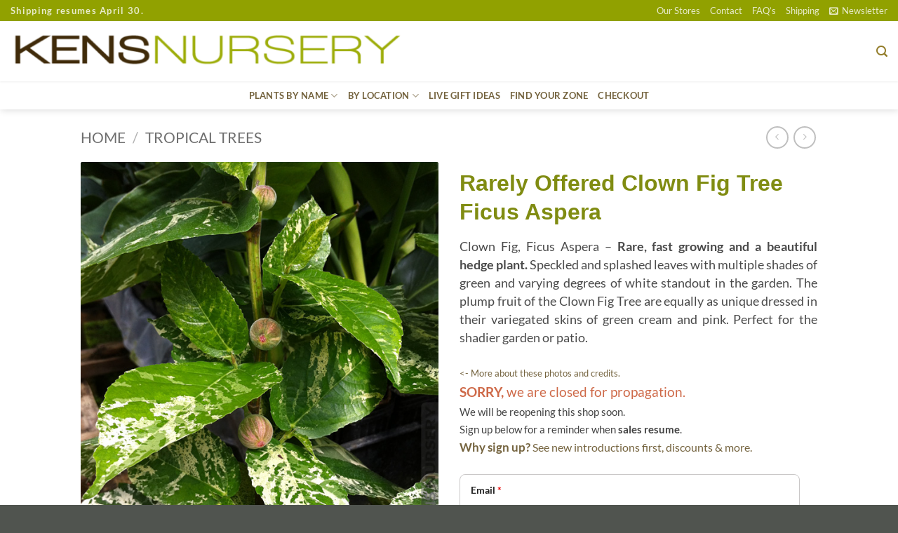

--- FILE ---
content_type: text/html; charset=UTF-8
request_url: https://kens-nursery.com/product/rarely-offered-clown-fig-tree-ficus-aspera/
body_size: 42645
content:
<!DOCTYPE html>
<html lang="en" class="loading-site no-js bg-fill">
<head>
	<meta charset="UTF-8" />
	<link rel="profile" href="https://gmpg.org/xfn/11" />
	<link rel="pingback" href="https://kens-nursery.com/xmlrpc.php" />

	<script>(function(html){html.className = html.className.replace(/\bno-js\b/,'js')})(document.documentElement);</script>
<title>Rarely Offered Clown Fig Tree Ficus Aspera &#8211; Kens-Nursery</title>
<meta name='robots' content='max-image-preview:large' />
<meta name="viewport" content="width=device-width, initial-scale=1" /><link rel='prefetch' href='https://kens-nursery.com/wp-content/themes/flatsome/assets/js/flatsome.js?ver=e2eddd6c228105dac048' />
<link rel='prefetch' href='https://kens-nursery.com/wp-content/themes/flatsome/assets/js/chunk.slider.js?ver=3.20.4' />
<link rel='prefetch' href='https://kens-nursery.com/wp-content/themes/flatsome/assets/js/chunk.popups.js?ver=3.20.4' />
<link rel='prefetch' href='https://kens-nursery.com/wp-content/themes/flatsome/assets/js/chunk.tooltips.js?ver=3.20.4' />
<link rel='prefetch' href='https://kens-nursery.com/wp-content/themes/flatsome/assets/js/woocommerce.js?ver=1c9be63d628ff7c3ff4c' />
<link rel="alternate" type="application/rss+xml" title="Kens-Nursery &raquo; Feed" href="https://kens-nursery.com/feed/" />
<link rel="alternate" title="oEmbed (JSON)" type="application/json+oembed" href="https://kens-nursery.com/wp-json/oembed/1.0/embed?url=https%3A%2F%2Fkens-nursery.com%2Fproduct%2Frarely-offered-clown-fig-tree-ficus-aspera%2F" />
<link rel="alternate" title="oEmbed (XML)" type="text/xml+oembed" href="https://kens-nursery.com/wp-json/oembed/1.0/embed?url=https%3A%2F%2Fkens-nursery.com%2Fproduct%2Frarely-offered-clown-fig-tree-ficus-aspera%2F&#038;format=xml" />
<style id='wp-img-auto-sizes-contain-inline-css' type='text/css'>
img:is([sizes=auto i],[sizes^="auto," i]){contain-intrinsic-size:3000px 1500px}
/*# sourceURL=wp-img-auto-sizes-contain-inline-css */
</style>
<style id='wp-emoji-styles-inline-css' type='text/css'>

	img.wp-smiley, img.emoji {
		display: inline !important;
		border: none !important;
		box-shadow: none !important;
		height: 1em !important;
		width: 1em !important;
		margin: 0 0.07em !important;
		vertical-align: -0.1em !important;
		background: none !important;
		padding: 0 !important;
	}
/*# sourceURL=wp-emoji-styles-inline-css */
</style>
<style id='wp-block-library-inline-css' type='text/css'>
:root{--wp-block-synced-color:#7a00df;--wp-block-synced-color--rgb:122,0,223;--wp-bound-block-color:var(--wp-block-synced-color);--wp-editor-canvas-background:#ddd;--wp-admin-theme-color:#007cba;--wp-admin-theme-color--rgb:0,124,186;--wp-admin-theme-color-darker-10:#006ba1;--wp-admin-theme-color-darker-10--rgb:0,107,160.5;--wp-admin-theme-color-darker-20:#005a87;--wp-admin-theme-color-darker-20--rgb:0,90,135;--wp-admin-border-width-focus:2px}@media (min-resolution:192dpi){:root{--wp-admin-border-width-focus:1.5px}}.wp-element-button{cursor:pointer}:root .has-very-light-gray-background-color{background-color:#eee}:root .has-very-dark-gray-background-color{background-color:#313131}:root .has-very-light-gray-color{color:#eee}:root .has-very-dark-gray-color{color:#313131}:root .has-vivid-green-cyan-to-vivid-cyan-blue-gradient-background{background:linear-gradient(135deg,#00d084,#0693e3)}:root .has-purple-crush-gradient-background{background:linear-gradient(135deg,#34e2e4,#4721fb 50%,#ab1dfe)}:root .has-hazy-dawn-gradient-background{background:linear-gradient(135deg,#faaca8,#dad0ec)}:root .has-subdued-olive-gradient-background{background:linear-gradient(135deg,#fafae1,#67a671)}:root .has-atomic-cream-gradient-background{background:linear-gradient(135deg,#fdd79a,#004a59)}:root .has-nightshade-gradient-background{background:linear-gradient(135deg,#330968,#31cdcf)}:root .has-midnight-gradient-background{background:linear-gradient(135deg,#020381,#2874fc)}:root{--wp--preset--font-size--normal:16px;--wp--preset--font-size--huge:42px}.has-regular-font-size{font-size:1em}.has-larger-font-size{font-size:2.625em}.has-normal-font-size{font-size:var(--wp--preset--font-size--normal)}.has-huge-font-size{font-size:var(--wp--preset--font-size--huge)}.has-text-align-center{text-align:center}.has-text-align-left{text-align:left}.has-text-align-right{text-align:right}.has-fit-text{white-space:nowrap!important}#end-resizable-editor-section{display:none}.aligncenter{clear:both}.items-justified-left{justify-content:flex-start}.items-justified-center{justify-content:center}.items-justified-right{justify-content:flex-end}.items-justified-space-between{justify-content:space-between}.screen-reader-text{border:0;clip-path:inset(50%);height:1px;margin:-1px;overflow:hidden;padding:0;position:absolute;width:1px;word-wrap:normal!important}.screen-reader-text:focus{background-color:#ddd;clip-path:none;color:#444;display:block;font-size:1em;height:auto;left:5px;line-height:normal;padding:15px 23px 14px;text-decoration:none;top:5px;width:auto;z-index:100000}html :where(.has-border-color){border-style:solid}html :where([style*=border-top-color]){border-top-style:solid}html :where([style*=border-right-color]){border-right-style:solid}html :where([style*=border-bottom-color]){border-bottom-style:solid}html :where([style*=border-left-color]){border-left-style:solid}html :where([style*=border-width]){border-style:solid}html :where([style*=border-top-width]){border-top-style:solid}html :where([style*=border-right-width]){border-right-style:solid}html :where([style*=border-bottom-width]){border-bottom-style:solid}html :where([style*=border-left-width]){border-left-style:solid}html :where(img[class*=wp-image-]){height:auto;max-width:100%}:where(figure){margin:0 0 1em}html :where(.is-position-sticky){--wp-admin--admin-bar--position-offset:var(--wp-admin--admin-bar--height,0px)}@media screen and (max-width:600px){html :where(.is-position-sticky){--wp-admin--admin-bar--position-offset:0px}}

/*# sourceURL=wp-block-library-inline-css */
</style><link rel='stylesheet' id='wc-blocks-style-css' href='https://kens-nursery.com/wp-content/plugins/woocommerce/assets/client/blocks/wc-blocks.css?ver=wc-10.4.3' type='text/css' media='all' />
<style id='global-styles-inline-css' type='text/css'>
:root{--wp--preset--aspect-ratio--square: 1;--wp--preset--aspect-ratio--4-3: 4/3;--wp--preset--aspect-ratio--3-4: 3/4;--wp--preset--aspect-ratio--3-2: 3/2;--wp--preset--aspect-ratio--2-3: 2/3;--wp--preset--aspect-ratio--16-9: 16/9;--wp--preset--aspect-ratio--9-16: 9/16;--wp--preset--color--black: #000000;--wp--preset--color--cyan-bluish-gray: #abb8c3;--wp--preset--color--white: #ffffff;--wp--preset--color--pale-pink: #f78da7;--wp--preset--color--vivid-red: #cf2e2e;--wp--preset--color--luminous-vivid-orange: #ff6900;--wp--preset--color--luminous-vivid-amber: #fcb900;--wp--preset--color--light-green-cyan: #7bdcb5;--wp--preset--color--vivid-green-cyan: #00d084;--wp--preset--color--pale-cyan-blue: #8ed1fc;--wp--preset--color--vivid-cyan-blue: #0693e3;--wp--preset--color--vivid-purple: #9b51e0;--wp--preset--color--primary: #a8b813;--wp--preset--color--secondary: #cc7533;--wp--preset--color--success: #7a9c59;--wp--preset--color--alert: #b20000;--wp--preset--gradient--vivid-cyan-blue-to-vivid-purple: linear-gradient(135deg,rgb(6,147,227) 0%,rgb(155,81,224) 100%);--wp--preset--gradient--light-green-cyan-to-vivid-green-cyan: linear-gradient(135deg,rgb(122,220,180) 0%,rgb(0,208,130) 100%);--wp--preset--gradient--luminous-vivid-amber-to-luminous-vivid-orange: linear-gradient(135deg,rgb(252,185,0) 0%,rgb(255,105,0) 100%);--wp--preset--gradient--luminous-vivid-orange-to-vivid-red: linear-gradient(135deg,rgb(255,105,0) 0%,rgb(207,46,46) 100%);--wp--preset--gradient--very-light-gray-to-cyan-bluish-gray: linear-gradient(135deg,rgb(238,238,238) 0%,rgb(169,184,195) 100%);--wp--preset--gradient--cool-to-warm-spectrum: linear-gradient(135deg,rgb(74,234,220) 0%,rgb(151,120,209) 20%,rgb(207,42,186) 40%,rgb(238,44,130) 60%,rgb(251,105,98) 80%,rgb(254,248,76) 100%);--wp--preset--gradient--blush-light-purple: linear-gradient(135deg,rgb(255,206,236) 0%,rgb(152,150,240) 100%);--wp--preset--gradient--blush-bordeaux: linear-gradient(135deg,rgb(254,205,165) 0%,rgb(254,45,45) 50%,rgb(107,0,62) 100%);--wp--preset--gradient--luminous-dusk: linear-gradient(135deg,rgb(255,203,112) 0%,rgb(199,81,192) 50%,rgb(65,88,208) 100%);--wp--preset--gradient--pale-ocean: linear-gradient(135deg,rgb(255,245,203) 0%,rgb(182,227,212) 50%,rgb(51,167,181) 100%);--wp--preset--gradient--electric-grass: linear-gradient(135deg,rgb(202,248,128) 0%,rgb(113,206,126) 100%);--wp--preset--gradient--midnight: linear-gradient(135deg,rgb(2,3,129) 0%,rgb(40,116,252) 100%);--wp--preset--font-size--small: 13px;--wp--preset--font-size--medium: 20px;--wp--preset--font-size--large: 36px;--wp--preset--font-size--x-large: 42px;--wp--preset--spacing--20: 0.44rem;--wp--preset--spacing--30: 0.67rem;--wp--preset--spacing--40: 1rem;--wp--preset--spacing--50: 1.5rem;--wp--preset--spacing--60: 2.25rem;--wp--preset--spacing--70: 3.38rem;--wp--preset--spacing--80: 5.06rem;--wp--preset--shadow--natural: 6px 6px 9px rgba(0, 0, 0, 0.2);--wp--preset--shadow--deep: 12px 12px 50px rgba(0, 0, 0, 0.4);--wp--preset--shadow--sharp: 6px 6px 0px rgba(0, 0, 0, 0.2);--wp--preset--shadow--outlined: 6px 6px 0px -3px rgb(255, 255, 255), 6px 6px rgb(0, 0, 0);--wp--preset--shadow--crisp: 6px 6px 0px rgb(0, 0, 0);}:where(body) { margin: 0; }.wp-site-blocks > .alignleft { float: left; margin-right: 2em; }.wp-site-blocks > .alignright { float: right; margin-left: 2em; }.wp-site-blocks > .aligncenter { justify-content: center; margin-left: auto; margin-right: auto; }:where(.is-layout-flex){gap: 0.5em;}:where(.is-layout-grid){gap: 0.5em;}.is-layout-flow > .alignleft{float: left;margin-inline-start: 0;margin-inline-end: 2em;}.is-layout-flow > .alignright{float: right;margin-inline-start: 2em;margin-inline-end: 0;}.is-layout-flow > .aligncenter{margin-left: auto !important;margin-right: auto !important;}.is-layout-constrained > .alignleft{float: left;margin-inline-start: 0;margin-inline-end: 2em;}.is-layout-constrained > .alignright{float: right;margin-inline-start: 2em;margin-inline-end: 0;}.is-layout-constrained > .aligncenter{margin-left: auto !important;margin-right: auto !important;}.is-layout-constrained > :where(:not(.alignleft):not(.alignright):not(.alignfull)){margin-left: auto !important;margin-right: auto !important;}body .is-layout-flex{display: flex;}.is-layout-flex{flex-wrap: wrap;align-items: center;}.is-layout-flex > :is(*, div){margin: 0;}body .is-layout-grid{display: grid;}.is-layout-grid > :is(*, div){margin: 0;}body{padding-top: 0px;padding-right: 0px;padding-bottom: 0px;padding-left: 0px;}a:where(:not(.wp-element-button)){text-decoration: none;}:root :where(.wp-element-button, .wp-block-button__link){background-color: #32373c;border-width: 0;color: #fff;font-family: inherit;font-size: inherit;font-style: inherit;font-weight: inherit;letter-spacing: inherit;line-height: inherit;padding-top: calc(0.667em + 2px);padding-right: calc(1.333em + 2px);padding-bottom: calc(0.667em + 2px);padding-left: calc(1.333em + 2px);text-decoration: none;text-transform: inherit;}.has-black-color{color: var(--wp--preset--color--black) !important;}.has-cyan-bluish-gray-color{color: var(--wp--preset--color--cyan-bluish-gray) !important;}.has-white-color{color: var(--wp--preset--color--white) !important;}.has-pale-pink-color{color: var(--wp--preset--color--pale-pink) !important;}.has-vivid-red-color{color: var(--wp--preset--color--vivid-red) !important;}.has-luminous-vivid-orange-color{color: var(--wp--preset--color--luminous-vivid-orange) !important;}.has-luminous-vivid-amber-color{color: var(--wp--preset--color--luminous-vivid-amber) !important;}.has-light-green-cyan-color{color: var(--wp--preset--color--light-green-cyan) !important;}.has-vivid-green-cyan-color{color: var(--wp--preset--color--vivid-green-cyan) !important;}.has-pale-cyan-blue-color{color: var(--wp--preset--color--pale-cyan-blue) !important;}.has-vivid-cyan-blue-color{color: var(--wp--preset--color--vivid-cyan-blue) !important;}.has-vivid-purple-color{color: var(--wp--preset--color--vivid-purple) !important;}.has-primary-color{color: var(--wp--preset--color--primary) !important;}.has-secondary-color{color: var(--wp--preset--color--secondary) !important;}.has-success-color{color: var(--wp--preset--color--success) !important;}.has-alert-color{color: var(--wp--preset--color--alert) !important;}.has-black-background-color{background-color: var(--wp--preset--color--black) !important;}.has-cyan-bluish-gray-background-color{background-color: var(--wp--preset--color--cyan-bluish-gray) !important;}.has-white-background-color{background-color: var(--wp--preset--color--white) !important;}.has-pale-pink-background-color{background-color: var(--wp--preset--color--pale-pink) !important;}.has-vivid-red-background-color{background-color: var(--wp--preset--color--vivid-red) !important;}.has-luminous-vivid-orange-background-color{background-color: var(--wp--preset--color--luminous-vivid-orange) !important;}.has-luminous-vivid-amber-background-color{background-color: var(--wp--preset--color--luminous-vivid-amber) !important;}.has-light-green-cyan-background-color{background-color: var(--wp--preset--color--light-green-cyan) !important;}.has-vivid-green-cyan-background-color{background-color: var(--wp--preset--color--vivid-green-cyan) !important;}.has-pale-cyan-blue-background-color{background-color: var(--wp--preset--color--pale-cyan-blue) !important;}.has-vivid-cyan-blue-background-color{background-color: var(--wp--preset--color--vivid-cyan-blue) !important;}.has-vivid-purple-background-color{background-color: var(--wp--preset--color--vivid-purple) !important;}.has-primary-background-color{background-color: var(--wp--preset--color--primary) !important;}.has-secondary-background-color{background-color: var(--wp--preset--color--secondary) !important;}.has-success-background-color{background-color: var(--wp--preset--color--success) !important;}.has-alert-background-color{background-color: var(--wp--preset--color--alert) !important;}.has-black-border-color{border-color: var(--wp--preset--color--black) !important;}.has-cyan-bluish-gray-border-color{border-color: var(--wp--preset--color--cyan-bluish-gray) !important;}.has-white-border-color{border-color: var(--wp--preset--color--white) !important;}.has-pale-pink-border-color{border-color: var(--wp--preset--color--pale-pink) !important;}.has-vivid-red-border-color{border-color: var(--wp--preset--color--vivid-red) !important;}.has-luminous-vivid-orange-border-color{border-color: var(--wp--preset--color--luminous-vivid-orange) !important;}.has-luminous-vivid-amber-border-color{border-color: var(--wp--preset--color--luminous-vivid-amber) !important;}.has-light-green-cyan-border-color{border-color: var(--wp--preset--color--light-green-cyan) !important;}.has-vivid-green-cyan-border-color{border-color: var(--wp--preset--color--vivid-green-cyan) !important;}.has-pale-cyan-blue-border-color{border-color: var(--wp--preset--color--pale-cyan-blue) !important;}.has-vivid-cyan-blue-border-color{border-color: var(--wp--preset--color--vivid-cyan-blue) !important;}.has-vivid-purple-border-color{border-color: var(--wp--preset--color--vivid-purple) !important;}.has-primary-border-color{border-color: var(--wp--preset--color--primary) !important;}.has-secondary-border-color{border-color: var(--wp--preset--color--secondary) !important;}.has-success-border-color{border-color: var(--wp--preset--color--success) !important;}.has-alert-border-color{border-color: var(--wp--preset--color--alert) !important;}.has-vivid-cyan-blue-to-vivid-purple-gradient-background{background: var(--wp--preset--gradient--vivid-cyan-blue-to-vivid-purple) !important;}.has-light-green-cyan-to-vivid-green-cyan-gradient-background{background: var(--wp--preset--gradient--light-green-cyan-to-vivid-green-cyan) !important;}.has-luminous-vivid-amber-to-luminous-vivid-orange-gradient-background{background: var(--wp--preset--gradient--luminous-vivid-amber-to-luminous-vivid-orange) !important;}.has-luminous-vivid-orange-to-vivid-red-gradient-background{background: var(--wp--preset--gradient--luminous-vivid-orange-to-vivid-red) !important;}.has-very-light-gray-to-cyan-bluish-gray-gradient-background{background: var(--wp--preset--gradient--very-light-gray-to-cyan-bluish-gray) !important;}.has-cool-to-warm-spectrum-gradient-background{background: var(--wp--preset--gradient--cool-to-warm-spectrum) !important;}.has-blush-light-purple-gradient-background{background: var(--wp--preset--gradient--blush-light-purple) !important;}.has-blush-bordeaux-gradient-background{background: var(--wp--preset--gradient--blush-bordeaux) !important;}.has-luminous-dusk-gradient-background{background: var(--wp--preset--gradient--luminous-dusk) !important;}.has-pale-ocean-gradient-background{background: var(--wp--preset--gradient--pale-ocean) !important;}.has-electric-grass-gradient-background{background: var(--wp--preset--gradient--electric-grass) !important;}.has-midnight-gradient-background{background: var(--wp--preset--gradient--midnight) !important;}.has-small-font-size{font-size: var(--wp--preset--font-size--small) !important;}.has-medium-font-size{font-size: var(--wp--preset--font-size--medium) !important;}.has-large-font-size{font-size: var(--wp--preset--font-size--large) !important;}.has-x-large-font-size{font-size: var(--wp--preset--font-size--x-large) !important;}
/*# sourceURL=global-styles-inline-css */
</style>

<style id='woocommerce-inline-inline-css' type='text/css'>
.woocommerce form .form-row .required { visibility: visible; }
/*# sourceURL=woocommerce-inline-inline-css */
</style>
<link rel='stylesheet' id='flatsome-ninjaforms-css' href='https://kens-nursery.com/wp-content/themes/flatsome/inc/integrations/ninjaforms/ninjaforms.css?ver=3.20.4' type='text/css' media='all' />
<link rel='stylesheet' id='flatsome-main-css' href='https://kens-nursery.com/wp-content/themes/flatsome/assets/css/flatsome.css?ver=3.20.4' type='text/css' media='all' />
<style id='flatsome-main-inline-css' type='text/css'>
@font-face {
				font-family: "fl-icons";
				font-display: block;
				src: url(https://kens-nursery.com/wp-content/themes/flatsome/assets/css/icons/fl-icons.eot?v=3.20.4);
				src:
					url(https://kens-nursery.com/wp-content/themes/flatsome/assets/css/icons/fl-icons.eot#iefix?v=3.20.4) format("embedded-opentype"),
					url(https://kens-nursery.com/wp-content/themes/flatsome/assets/css/icons/fl-icons.woff2?v=3.20.4) format("woff2"),
					url(https://kens-nursery.com/wp-content/themes/flatsome/assets/css/icons/fl-icons.ttf?v=3.20.4) format("truetype"),
					url(https://kens-nursery.com/wp-content/themes/flatsome/assets/css/icons/fl-icons.woff?v=3.20.4) format("woff"),
					url(https://kens-nursery.com/wp-content/themes/flatsome/assets/css/icons/fl-icons.svg?v=3.20.4#fl-icons) format("svg");
			}
/*# sourceURL=flatsome-main-inline-css */
</style>
<link rel='stylesheet' id='flatsome-shop-css' href='https://kens-nursery.com/wp-content/themes/flatsome/assets/css/flatsome-shop.css?ver=3.20.4' type='text/css' media='all' />
<link rel='stylesheet' id='flatsome-style-css' href='https://kens-nursery.com/wp-content/themes/flatsome-child/style.css?ver=3.0' type='text/css' media='all' />
<script type="text/javascript" src="https://kens-nursery.com/wp-includes/js/jquery/jquery.min.js?ver=3.7.1" id="jquery-core-js"></script>
<script type="text/javascript" src="https://kens-nursery.com/wp-includes/js/jquery/jquery-migrate.min.js?ver=3.4.1" id="jquery-migrate-js"></script>
<script type="text/javascript" src="https://kens-nursery.com/wp-content/plugins/woocommerce/assets/js/jquery-blockui/jquery.blockUI.min.js?ver=2.7.0-wc.10.4.3" id="wc-jquery-blockui-js" data-wp-strategy="defer"></script>
<script type="text/javascript" id="wc-add-to-cart-js-extra">
/* <![CDATA[ */
var wc_add_to_cart_params = {"ajax_url":"/wp-admin/admin-ajax.php","wc_ajax_url":"/?wc-ajax=%%endpoint%%","i18n_view_cart":"View cart","cart_url":"https://kens-nursery.com/cart/","is_cart":"","cart_redirect_after_add":"no"};
//# sourceURL=wc-add-to-cart-js-extra
/* ]]> */
</script>
<script type="text/javascript" src="https://kens-nursery.com/wp-content/plugins/woocommerce/assets/js/frontend/add-to-cart.min.js?ver=10.4.3" id="wc-add-to-cart-js" defer="defer" data-wp-strategy="defer"></script>
<script type="text/javascript" id="wc-single-product-js-extra">
/* <![CDATA[ */
var wc_single_product_params = {"i18n_required_rating_text":"Please select a rating","i18n_rating_options":["1 of 5 stars","2 of 5 stars","3 of 5 stars","4 of 5 stars","5 of 5 stars"],"i18n_product_gallery_trigger_text":"View full-screen image gallery","review_rating_required":"yes","flexslider":{"rtl":false,"animation":"slide","smoothHeight":true,"directionNav":false,"controlNav":"thumbnails","slideshow":false,"animationSpeed":500,"animationLoop":false,"allowOneSlide":false},"zoom_enabled":"","zoom_options":[],"photoswipe_enabled":"","photoswipe_options":{"shareEl":false,"closeOnScroll":false,"history":false,"hideAnimationDuration":0,"showAnimationDuration":0},"flexslider_enabled":""};
//# sourceURL=wc-single-product-js-extra
/* ]]> */
</script>
<script type="text/javascript" src="https://kens-nursery.com/wp-content/plugins/woocommerce/assets/js/frontend/single-product.min.js?ver=10.4.3" id="wc-single-product-js" defer="defer" data-wp-strategy="defer"></script>
<script type="text/javascript" src="https://kens-nursery.com/wp-content/plugins/woocommerce/assets/js/js-cookie/js.cookie.min.js?ver=2.1.4-wc.10.4.3" id="wc-js-cookie-js" data-wp-strategy="defer"></script>
<link rel="https://api.w.org/" href="https://kens-nursery.com/wp-json/" /><link rel="alternate" title="JSON" type="application/json" href="https://kens-nursery.com/wp-json/wp/v2/product/1359" /><link rel="EditURI" type="application/rsd+xml" title="RSD" href="https://kens-nursery.com/xmlrpc.php?rsd" />
<meta name="generator" content="WordPress 6.9" />
<meta name="generator" content="WooCommerce 10.4.3" />
<link rel="canonical" href="https://kens-nursery.com/product/rarely-offered-clown-fig-tree-ficus-aspera/" />
<link rel='shortlink' href='https://kens-nursery.com/?p=1359' />
	<noscript><style>.woocommerce-product-gallery{ opacity: 1 !important; }</style></noscript>
	<link rel="icon" href="https://kens-nursery.com/wp-content/uploads/cropped-favicon-ken-32x32.png" sizes="32x32" />
<link rel="icon" href="https://kens-nursery.com/wp-content/uploads/cropped-favicon-ken-192x192.png" sizes="192x192" />
<link rel="apple-touch-icon" href="https://kens-nursery.com/wp-content/uploads/cropped-favicon-ken-180x180.png" />
<meta name="msapplication-TileImage" content="https://kens-nursery.com/wp-content/uploads/cropped-favicon-ken-270x270.png" />
<style id="custom-css" type="text/css">:root {--primary-color: #a8b813;--fs-color-primary: #a8b813;--fs-color-secondary: #cc7533;--fs-color-success: #7a9c59;--fs-color-alert: #b20000;--fs-color-base: #4a4a4a;--fs-experimental-link-color: #74633e;--fs-experimental-link-color-hover: #b2c413;}.tooltipster-base {--tooltip-color: #fff;--tooltip-bg-color: #000;}.off-canvas-right .mfp-content, .off-canvas-left .mfp-content {--drawer-width: 300px;}.off-canvas .mfp-content.off-canvas-cart {--drawer-width: 360px;}.header-main{height: 86px}#logo img{max-height: 86px}#logo{width:578px;}.header-bottom{min-height: 40px}.header-top{min-height: 24px}.transparent .header-main{height: 265px}.transparent #logo img{max-height: 265px}.has-transparent + .page-title:first-of-type,.has-transparent + #main > .page-title,.has-transparent + #main > div > .page-title,.has-transparent + #main .page-header-wrapper:first-of-type .page-title{padding-top: 345px;}.header.show-on-scroll,.stuck .header-main{height:46px!important}.stuck #logo img{max-height: 46px!important}.header-bg-color {background-color: #fff}.header-bottom {background-color: rgba(255,255,255,0.39)}.header-main .nav > li > a{line-height: 4px }.stuck .header-main .nav > li > a{line-height: 50px }.header-bottom-nav > li > a{line-height: 16px }@media (max-width: 549px) {.header-main{height: 70px}#logo img{max-height: 70px}}.main-menu-overlay{background-color: #778701}.nav-dropdown-has-arrow.nav-dropdown-has-border li.has-dropdown:before{border-bottom-color: #91a100;}.nav .nav-dropdown{border-color: #91a100 }.nav-dropdown{border-radius:10px}.nav-dropdown{font-size:100%}.header-top{background-color:#91a100!important;}h1,h2,h3,h4,h5,h6,.heading-font{color: #7c8810;}body{font-family: Lato, sans-serif;}body {font-weight: 400;font-style: normal;}.nav > li > a {font-family: Lato, sans-serif;}.mobile-sidebar-levels-2 .nav > li > ul > li > a {font-family: Lato, sans-serif;}.nav > li > a,.mobile-sidebar-levels-2 .nav > li > ul > li > a {font-weight: 700;font-style: normal;}h1,h2,h3,h4,h5,h6,.heading-font, .off-canvas-center .nav-sidebar.nav-vertical > li > a{font-family: Lato, sans-serif;}h1,h2,h3,h4,h5,h6,.heading-font,.banner h1,.banner h2 {font-weight: 700;font-style: normal;}.alt-font{font-family: "Dancing Script", sans-serif;}.alt-font {font-weight: 400!important;font-style: normal!important;}.header:not(.transparent) .header-nav-main.nav > li > a {color: #74633e;}.header:not(.transparent) .header-nav-main.nav > li > a:hover,.header:not(.transparent) .header-nav-main.nav > li.active > a,.header:not(.transparent) .header-nav-main.nav > li.current > a,.header:not(.transparent) .header-nav-main.nav > li > a.active,.header:not(.transparent) .header-nav-main.nav > li > a.current{color: #94a30f;}.header-nav-main.nav-line-bottom > li > a:before,.header-nav-main.nav-line-grow > li > a:before,.header-nav-main.nav-line > li > a:before,.header-nav-main.nav-box > li > a:hover,.header-nav-main.nav-box > li.active > a,.header-nav-main.nav-pills > li > a:hover,.header-nav-main.nav-pills > li.active > a{color:#FFF!important;background-color: #94a30f;}.header:not(.transparent) .header-bottom-nav.nav > li > a{color: #74633e;}.header:not(.transparent) .header-bottom-nav.nav > li > a:hover,.header:not(.transparent) .header-bottom-nav.nav > li.active > a,.header:not(.transparent) .header-bottom-nav.nav > li.current > a,.header:not(.transparent) .header-bottom-nav.nav > li > a.active,.header:not(.transparent) .header-bottom-nav.nav > li > a.current{color: #828f0e;}.header-bottom-nav.nav-line-bottom > li > a:before,.header-bottom-nav.nav-line-grow > li > a:before,.header-bottom-nav.nav-line > li > a:before,.header-bottom-nav.nav-box > li > a:hover,.header-bottom-nav.nav-box > li.active > a,.header-bottom-nav.nav-pills > li > a:hover,.header-bottom-nav.nav-pills > li.active > a{color:#FFF!important;background-color: #828f0e;}input[type='submit'], input[type="button"], button:not(.icon), .button:not(.icon){border-radius: 10px!important}@media screen and (min-width: 550px){.products .box-vertical .box-image{min-width: 300px!important;width: 300px!important;}}.header-main .social-icons,.header-main .cart-icon strong,.header-main .menu-title,.header-main .header-button > .button.is-outline,.header-main .nav > li > a > i:not(.icon-angle-down){color: #937d2a!important;}.header-main .header-button > .button.is-outline,.header-main .cart-icon strong:after,.header-main .cart-icon strong{border-color: #937d2a!important;}.header-main .header-button > .button:not(.is-outline){background-color: #937d2a!important;}.header-main .current-dropdown .cart-icon strong,.header-main .header-button > .button:hover,.header-main .header-button > .button:hover i,.header-main .header-button > .button:hover span{color:#FFF!important;}.header-main .menu-title:hover,.header-main .social-icons a:hover,.header-main .header-button > .button.is-outline:hover,.header-main .nav > li > a:hover > i:not(.icon-angle-down){color: #b2c413!important;}.header-main .current-dropdown .cart-icon strong,.header-main .header-button > .button:hover{background-color: #b2c413!important;}.header-main .current-dropdown .cart-icon strong:after,.header-main .current-dropdown .cart-icon strong,.header-main .header-button > .button:hover{border-color: #b2c413!important;}.footer-1{background-color: #ffffff}.footer-2{background-color: #849900}.absolute-footer, html{background-color: #50544f}.page-title-small + main .product-container > .row{padding-top:0;}.nav-vertical-fly-out > li + li {border-top-width: 1px; border-top-style: solid;}/* Custom CSS */div.specs{z-index: 1; width: 100%; height: 57px; border: 1px solid #999999; background-color: #FEFCF1;border-radius: 4px;margin-bottom: 20px;}/* description page top bar */div.aspecs{width: 100%;height: 64px; border-left: 0px solid #888888;border-right: 0px solid #888888;border-top: 1px solid #888888;border-bottom: 1.5px solid #888888;background-color: #f5f5ef;}div.bspecs{width: 100%;height: 64px; border-left: 0px solid #888888;border-right: 0px solid #888888;border-top: 1px solid #888888;border-bottom: 1.5px solid #888888;background-color: #f5f5ef;}div.cspecs{width: 100%;height: 64px; border-left: 0px solid #888888;border-right: 0px solid #888888;border-top: 1px solid #888888;border-bottom: 1.5px solid #888888;background-color: #f5f5ef;}/* cover */font.covertitle {font-size: 105%;letter-spacing: .2px; color: #ffffff; font-weight: bold;text-shadow: 1px 1px 1px rgba(51, 51, 51,0.8);}div.covertext {font-size: 100%;letter-spacing: .2px; color: #ffffff;line-height: 125%;text-shadow: 1px 1px 1px rgba(51, 51, 51,0.8);}/* news */.tooltips {position: relative;display: inline-block;}.tooltips .tooltiptexts {visibility: hidden ;width: 97px; background-color: #555555; color: #fff; text-align: center; border-radius: 6px; padding: 2px 0; position: absolute;z-index: 1; bottom: 100%; left: 50%; margin-left: -60px; font-size: 80%;}.tooltips:hover .tooltiptexts {visibility: visible;}div#header-newsletter-signup.lightbox-by-id.lightbox-content.lightbox-white{background-color: rgba(140, 140, 140,0) !important;}div.news {border-radius: 25px; padding-top: 40px; padding-right: 40px; padding-bottom: 10px; padding-left: 40px; border-style: solid; background-image: url("https://kens-nursery.com/wp-content/uploads/news-back.jpg"); opacity:0.9;;}div.thankyou {background-color:rgba(255,255,255,0.6); padding: 3px; border-radius: 4px; text-align: center; width: 300px;}/* cbutton1 */a.cbutton1 {padding: 0px 6px;text-align: center;text-decoration: none;display: inline-block;font-size: 15px;font-family: lato;margin: 2px 2px;-webkit-transition-duration: 0.4s; /* Safari */transition-duration: 0.4s;cursor: pointer;border-radius: 8px;border: 1.5px;padding-left: 30px;padding-right: 30px;background-color: rgba(255, 255, 255,0.8); opacity:0.7;color: #839707;border: 1.5px solid #839707;}a.cbutton1:hover {background-color: #839707; opacity:1.0;color: #ffffff;border: 1.5px solid #839707;}p#billing_country_field.form-row.form-row-wide.address-field.update_totals_on_change.validate-required,p#shipping_country_field.form-row.form-row-wide.address-field.update_totals_on_change.validate-required,p#order_comments_field.form-row.notes {display: none;}div#masthead.header-main {padding-bottom: 0px;box-shadow: 0px .5px 3px #e6e6e6;}ul.header-nav li .nav-dropdown a:hover{color:#b2c413}font.navi{text-transform: capitalize;font-size: 125%;color:#737373;font-weight:normal}div#pics.lightbox-by-id.lightbox-content.lightbox-white{border-radius: 25px;opacity: 0.95;}div#stores.lightbox-by-id.lightbox-content.lightbox-white{border-radius: 25px;opacity: 0.9;}div#zone.lightbox-by-id.lightbox-content.lightbox-white{border-radius: 25px;opacity: 1.0;}ul.product_list_widget{font-size: 75%;}@media screen and (max-width:850px){div.footer-widgets.footer.footer-1,div.bottomscroll,div#block_widget-3.col.pb-0.widget.block_widget,div#block_widget-2.col.pb-0.widget.block_widget ,div#woocommerce_recently_viewed_products-3.col.pb-0.widget.woocommerce.widget_recently_viewed_products,div.specs{display: none;}}/* aws search results */h4.uppercase {display: none;}span.aws_result_title {color:#6e4b11 !important;}/* trending */.containerx {position: relative; width: 100%;}.overlayx {position: absolute;bottom: 40px; left: 0; right: 0; background-color: #849900; overflow: hidden; width: 0; height: 10%; transition: .5s ease;opacity: 0.85; }.containerx:hover .overlayx {width: 100%;}.textx { color: white; font-size: 110%; position: absolute;top: 50%; left: 50%; transform: translate(-50%, -50%); -ms-transform: translate(-50%, -50%); white-space: nowrap;}div.popular1 {border: 2px solid #a8b74e; padding: 6px; border-radius: 8px;}img.popular1 {border-radius: 5px;}/* description page top bar */div.aspecs{z-index: 1; position: absolute;width: 100%;height: 64px; border-left: 0px solid #888888;border-right: 0px solid #888888;border-top: 1px solid #888888;border-bottom: 1.5px solid #888888;background-color: #f5f5ef;}div.bspecs{z-index: 0; position: absolute;width: 100%;height: 64px; border-left: 0px solid #888888;border-right: 0px solid #888888;border-top: 1px solid #888888;border-bottom: 1.5px solid #888888;background-color: #f5f5ef;}div.cspecs{z-index: 0; position: absolute;width: 100%;height: 64px; border-left: 0px solid #888888;border-right: 0px solid #888888;border-top: 1px solid #888888;border-bottom: 1.5px solid #888888;background-color: #f5f5ef;}/* description page controls */h40 {font-size: 150%; color: #cc7533; font-weight: bold;}h41 {font-size: 110%;letter-spacing: .2px; color: #333333; font-weight: bold;}h42 {font-size: 100%;letter-spacing: .2px; color: #333333;}/*headings text */h43 {font-size: 120%;letter-spacing: .3px; color: #7c8810; font-weight: bold;}/* body text */h45 {font-size: 100%; }/*vary */h39 {font-size: 110%;color: #333333;}/*footer text */h.46 {font-size: 110%;}/*footer box */div.foot {width: 100%;border-left: 1px solid #4b634f;border-right: 1px solid #4b634f;border-top: 1px solid #4b634f;border-bottom: 1px solid #4b634f;background-color: #f9f9f7;border-radius: 8px; padding-top: 10px; padding-right: 8px;padding-bottom: 1px; padding-left: 8px;}/* faq page titles */h47 {font-size: 95%;color: #7c8810; }/* shipping page titles */h48 {font-size: 104%; color: #7c8810; font-weight: bold; }/* better plants page titles */h49 {font-size: 130%; color: #7c8810; font-weight: bold; }div.accordion-inner {border: 1.5px solid #afc30f;border-radius:10px;}div.product-short-description {font-size: 110%;text-align:justify ; line-height: 150%;}/* product page */p.stock.in-stock {font-size: 85%; color: #7c8810; }span.woocommerce-Price-amount.amount {color: #555555;}/* tab controls */li.description_tab.active{font-size: 127%;}li.description_tab{font-size: 120%;}li.ux_global_tab_tab.active{font-size: 127%;}li.ux_global_tab_tab{font-size: 120%;}li.additional_information_tab {display: none;}/* checkout buttons */a.button.wc-forward:hover {opacity:1.0;color: #ffffff !important;}a.button.checkout.wc-forward:hover {opacity:1.0;color: #ffffff !important;}a.button.wc-forward {opacity:1.0;color: #ffffff !important;}a.button.checkout.wc-forward {opacity:1.0;color: #ffffff !important;}/*product page */h1.product-title.entry-title {opacity:1.0;color: #808c12 !important;font-size: 200%;font-family: 'Arial Narrow', Arial, sans-serif !important; }p.price.product-page-price {opacity:1.0;font-size: 160%;}.label-edible.menu-item > a:after {content: 'Edible';display: inline-block;font-size: 9px;line-height: 9px;text-transform: uppercase;letter-spacing: -0.1px;margin-left: 4px;background-color: #c4c23b;font-weight: bolder;border-radius: 2px;color: #fff;padding: 2px 3px 3px;position: relative;top: -2px;}.label-patio.menu-item > a:after {content: 'Patio';display: inline-block;font-size: 9px;line-height: 9px;text-transform: uppercase;letter-spacing: -0.1px;margin-left: 4px;background-color: #e2b736;font-weight: bolder;border-radius: 2px;color: #fff;padding: 2px 3px 3px;position: relative;top: -2px;}.label-best.menu-item > a:after {content: 'Best';display: inline-block;font-size: 9px;line-height: 9px;text-transform: uppercase;letter-spacing: -0.1px;margin-left: 4px;background-color: #c76b6b;font-weight: bolder;border-radius: 2px;color: #fff;padding: 2px 3px 3px;position: relative;top: -2px;}.label-tasty.menu-item > a:after {content: 'Tasty';display: inline-block;font-size: 9px;line-height: 9px;text-transform: uppercase;letter-spacing: -0.1px;margin-left: 4px;background-color: #dba657;font-weight: bolder;border-radius: 2px;color: #fff;padding: 2px 3px 3px;position: relative;top: -2px;}.label-big.menu-item > a:after {content: 'Big';display: inline-block;font-size: 9px;line-height: 9px;text-transform: uppercase;letter-spacing: -0.1px;margin-left: 4px;background-color: #cca633;font-weight: bolder;border-radius: 2px;color: #fff;padding: 2px 3px 3px;position: relative;top: -2px;}.label-tropical.menu-item > a:after {content: 'Tropical';display: inline-block;font-size: 9px;line-height: 9px;text-transform: uppercase;letter-spacing: -0.1px;margin-left: 4px;background-color: #5e94ba;font-weight: bolder;border-radius: 2px;color: #fff;padding: 2px 3px 3px;position: relative;top: -2px;}div.xzonex {display: none;}/* catalog mode buttons */button.single_add_to_cart_button.button.alt{background-color: #ffffff !important;color: #8d9e21;border: 1.5px solid #8d9e21;}button.single_add_to_cart_button.button.alt:hover{background-color: #8d9e21 !important;color: #ffffff;border: 1.5px solid #8d9e21;}/* news submit button */input#nf-field-10.ninja-forms-field.nf-element {padding: 0px 6px;text-align: center;text-decoration: none;display: inline-block;font-size: 15px;font-family: lato;margin: 2px 2px;-webkit-transition-duration: 0.4s; /* Safari */transition-duration: 0.4s;cursor: pointer;border-radius: 8px;border: 1.5px;}input#nf-field-10.ninja-forms-field.nf-element {background-color: #ffffff; opacity:0.9;color: #8d9e21;border: 1.5px solid #8d9e21;}input#nf-field-10.ninja-forms-field.nf-element:hover{background-color: #8d9e21; opacity:1.0;color: white;}/* news on-page submit button */input#nf-field-19.ninja-forms-field.nf-element {padding: 0px 6px;text-align: center;text-decoration: none;display: inline-block;font-size: 15px;font-family: lato;margin: 2px 2px;-webkit-transition-duration: 0.4s; /* Safari */transition-duration: 0.4s;cursor: pointer;border-radius: 8px;border: 1.5px;}input#nf-field-19.ninja-forms-field.nf-element {background-color: #ffffff; opacity:0.9;color: #8d9e21;border: 1.5px solid #8d9e21;}input#nf-field-19.ninja-forms-field.nf-element:hover{background-color: #8d9e21; opacity:1.0;color: white;}/* news on-page submit button */input#nf-field-4.ninja-forms-field.nf-element {padding: 0px 6px;text-align: center;text-decoration: none;display: inline-block;font-size: 15px;font-family: lato;margin: 2px 2px;-webkit-transition-duration: 0.4s; /* Safari */transition-duration: 0.4s;cursor: pointer;border-radius: 8px;border: 1.5px;}input#nf-field-4.ninja-forms-field.nf-element {background-color: #ffffff; opacity:0.9;color: #8d9e21;border: 1.5px solid #8d9e21;}input#nf-field-4.ninja-forms-field.nf-element:hover{background-color: #8d9e21; opacity:1.0;color: white;}#newsonpage {border: 1px solid #c9c7c7;border-radius: 8px;width: 95%;padding-left: 15px;padding-right: 15px;padding-top: 10px;padding-bottom: -10px; background-image: url("https://kens-nursery.com/wp-content/uploads/news-onpage-back4.jpg ");}span.search-price {display: none;}div.nf-form-fields-required {display: none;}div.nf-error-msg.nf-error-required-error,div.nf-error-msg.nf-error-invalid-email,div.nf-error-msg.nf-error-field-errors,div.nf-error-msg.nf-error-unique_field {background: #e8e8e8; border-radius: 4px; padding: 3px; text-align: center;}.label-new.menu-item > a:after{content:"New";}.label-hot.menu-item > a:after{content:"Hot";}.label-sale.menu-item > a:after{content:"Sale";}.label-popular.menu-item > a:after{content:"Popular";}</style><style id="kirki-inline-styles">/* latin-ext */
@font-face {
  font-family: 'Lato';
  font-style: normal;
  font-weight: 400;
  font-display: swap;
  src: url(https://kens-nursery.com/wp-content/fonts/lato/S6uyw4BMUTPHjxAwXjeu.woff2) format('woff2');
  unicode-range: U+0100-02BA, U+02BD-02C5, U+02C7-02CC, U+02CE-02D7, U+02DD-02FF, U+0304, U+0308, U+0329, U+1D00-1DBF, U+1E00-1E9F, U+1EF2-1EFF, U+2020, U+20A0-20AB, U+20AD-20C0, U+2113, U+2C60-2C7F, U+A720-A7FF;
}
/* latin */
@font-face {
  font-family: 'Lato';
  font-style: normal;
  font-weight: 400;
  font-display: swap;
  src: url(https://kens-nursery.com/wp-content/fonts/lato/S6uyw4BMUTPHjx4wXg.woff2) format('woff2');
  unicode-range: U+0000-00FF, U+0131, U+0152-0153, U+02BB-02BC, U+02C6, U+02DA, U+02DC, U+0304, U+0308, U+0329, U+2000-206F, U+20AC, U+2122, U+2191, U+2193, U+2212, U+2215, U+FEFF, U+FFFD;
}
/* latin-ext */
@font-face {
  font-family: 'Lato';
  font-style: normal;
  font-weight: 700;
  font-display: swap;
  src: url(https://kens-nursery.com/wp-content/fonts/lato/S6u9w4BMUTPHh6UVSwaPGR_p.woff2) format('woff2');
  unicode-range: U+0100-02BA, U+02BD-02C5, U+02C7-02CC, U+02CE-02D7, U+02DD-02FF, U+0304, U+0308, U+0329, U+1D00-1DBF, U+1E00-1E9F, U+1EF2-1EFF, U+2020, U+20A0-20AB, U+20AD-20C0, U+2113, U+2C60-2C7F, U+A720-A7FF;
}
/* latin */
@font-face {
  font-family: 'Lato';
  font-style: normal;
  font-weight: 700;
  font-display: swap;
  src: url(https://kens-nursery.com/wp-content/fonts/lato/S6u9w4BMUTPHh6UVSwiPGQ.woff2) format('woff2');
  unicode-range: U+0000-00FF, U+0131, U+0152-0153, U+02BB-02BC, U+02C6, U+02DA, U+02DC, U+0304, U+0308, U+0329, U+2000-206F, U+20AC, U+2122, U+2191, U+2193, U+2212, U+2215, U+FEFF, U+FFFD;
}/* vietnamese */
@font-face {
  font-family: 'Dancing Script';
  font-style: normal;
  font-weight: 400;
  font-display: swap;
  src: url(https://kens-nursery.com/wp-content/fonts/dancing-script/If2cXTr6YS-zF4S-kcSWSVi_sxjsohD9F50Ruu7BMSo3Rep8ltA.woff2) format('woff2');
  unicode-range: U+0102-0103, U+0110-0111, U+0128-0129, U+0168-0169, U+01A0-01A1, U+01AF-01B0, U+0300-0301, U+0303-0304, U+0308-0309, U+0323, U+0329, U+1EA0-1EF9, U+20AB;
}
/* latin-ext */
@font-face {
  font-family: 'Dancing Script';
  font-style: normal;
  font-weight: 400;
  font-display: swap;
  src: url(https://kens-nursery.com/wp-content/fonts/dancing-script/If2cXTr6YS-zF4S-kcSWSVi_sxjsohD9F50Ruu7BMSo3ROp8ltA.woff2) format('woff2');
  unicode-range: U+0100-02BA, U+02BD-02C5, U+02C7-02CC, U+02CE-02D7, U+02DD-02FF, U+0304, U+0308, U+0329, U+1D00-1DBF, U+1E00-1E9F, U+1EF2-1EFF, U+2020, U+20A0-20AB, U+20AD-20C0, U+2113, U+2C60-2C7F, U+A720-A7FF;
}
/* latin */
@font-face {
  font-family: 'Dancing Script';
  font-style: normal;
  font-weight: 400;
  font-display: swap;
  src: url(https://kens-nursery.com/wp-content/fonts/dancing-script/If2cXTr6YS-zF4S-kcSWSVi_sxjsohD9F50Ruu7BMSo3Sup8.woff2) format('woff2');
  unicode-range: U+0000-00FF, U+0131, U+0152-0153, U+02BB-02BC, U+02C6, U+02DA, U+02DC, U+0304, U+0308, U+0329, U+2000-206F, U+20AC, U+2122, U+2191, U+2193, U+2212, U+2215, U+FEFF, U+FFFD;
}</style><link rel='stylesheet' id='dashicons-css' href='https://kens-nursery.com/wp-includes/css/dashicons.min.css?ver=6.9' type='text/css' media='all' />
<link rel='stylesheet' id='nf-display-css' href='https://kens-nursery.com/wp-content/plugins/ninja-forms/assets/css/display-structure.css?ver=6.9' type='text/css' media='all' />
</head>

<body data-rsssl=1 class="wp-singular product-template-default single single-product postid-1359 wp-theme-flatsome wp-child-theme-flatsome-child theme-flatsome woocommerce woocommerce-page woocommerce-no-js full-width header-shadow bg-fill nav-dropdown-has-arrow nav-dropdown-has-shadow nav-dropdown-has-border catalog-mode no-prices">


<a class="skip-link screen-reader-text" href="#main">Skip to content</a>

<div id="wrapper">

	
	<header id="header" class="header header-full-width has-sticky sticky-jump">
		<div class="header-wrapper">
			<div id="top-bar" class="header-top hide-for-sticky nav-dark">
    <div class="flex-row container">
      <div class="flex-col hide-for-medium flex-left">
          <ul class="nav nav-left medium-nav-center nav-small  nav-">
              <li class="html custom html_topbar_left"><script type="text/javascript">
<!--
var d = new Date(); 
var month = new Array(12);
month[0] = '<a target="_top" href="https://kens-nursery.com/browse-all-plants/" target="_top" style="text-decoration: none"><h98 style="font-size: 135%;font-weight: bold;letter-spacing: 1.3px;">Shipping resumes April 30.</h98></a>';
month[1] = '<a target="_top" href="https://kens-nursery.com/browse-all-plants/" target="_top" style="text-decoration: none"><h98 style="font-size: 135%;font-weight: bold;letter-spacing: 1.3px;">Browse our tropicals, make your shopping list.</h98></a>';
month[2] = '<a target="_top" href="https://kens-nursery.com/product-category/hawaiian-ti/" target="_top" style="text-decoration: none"><h98 style="font-size: 135%;font-weight: bold;letter-spacing: 1.3px;">March featured plant Colorful Hawaiian Ti.</h98></a>';
month[3] = '<a target="_top" href="https://kens-nursery.com/browse-all-plants/" target="_top" style="text-decoration: none"><h98 style="font-size: 135%;font-weight: bold;letter-spacing: 1.3px;">Browse our tropicals, make your shopping list.</h98></a>';
month[4] = '<a target="_top" href="https://kens-nursery.com/product-category/fruit-trees/" target="_top" style="text-decoration: none"><h98 style="font-size: 135%;font-weight: bold;letter-spacing: 1.3px;">May is Guava month.</h98></a>';
month[5] = '<a target="_top" href="https://kens-nursery.com/product-category/tropical-shrubs/" target="_top" style="text-decoration: none"><h98 style="font-size: 135%;font-weight: bold;letter-spacing: 1.3px;">Need a view block? Try our hedge plants.</h98></a>';
month[6] = '<a target="_top" href="https://kens-nursery.com/product-category/dragon-fruit/" target="_top" style="text-decoration: none"><h98 style="font-size: 135%;font-weight: bold;letter-spacing: 1.3px;">Featured fruit for July (DRAGON FRUIT)</h98></a>';
month[7] = '<a target="_top" href="https://kens-nursery.com/product-category/dragon-fruit/" target="_top" style="text-decoration: none"><h98 style="font-size: 135%;font-weight: bold;letter-spacing: 1.3px;">August is time plant your BIRDS.</h98></a>';
month[8] = '<a target="_top" href="https://kens-nursery.com/product-tag/indoor/" target="_top" style="text-decoration: none"><h98 style="font-size: 135%;font-weight: bold;letter-spacing: 1.3px;">September is the time to plant your Indoor Tropicals.</h98></a>';
month[9] = '<a target="_top" href="https://kens-nursery.com/browse-all-plants/" target="_top" style="text-decoration: none"><h98 style="font-size: 135%;font-weight: bold;letter-spacing: 1.3px;">Shipping has ended for the year.</h98></a>';
month[10] = '<a target="_top" href="https://kens-nursery.com/shipping-information/" target="_top" style="text-decoration: none"><h98 style="font-size: 135%;font-weight: bold;letter-spacing: 1.3px;">Shipping has ended for the year.</h98></a>';
month[11] = '<a target="_top" href="https://kens-nursery.com/shipping-information/" target="_top" style="text-decoration: none"><h98 style="font-size: 135%;font-weight: bold;letter-spacing: 1.3px;">Shipping resumes April 30</h98></a>';
//-->
</script>

<script type="text/javascript">
<!--
document.write(""+ month[d.getMonth()] + "\ ");
//-->
</script></li>          </ul>
      </div>

      <div class="flex-col hide-for-medium flex-center">
          <ul class="nav nav-center nav-small  nav-">
                        </ul>
      </div>

      <div class="flex-col hide-for-medium flex-right">
         <ul class="nav top-bar-nav nav-right nav-small  nav-">
              <li id="menu-item-6065" class="menu-item menu-item-type-custom menu-item-object-custom menu-item-6065 menu-item-design-default"><a href="#stores" class="nav-top-link"><font style="cursor: pointer;">Our Stores</font></a></li>
<li id="menu-item-5951" class="menu-item menu-item-type-post_type menu-item-object-page menu-item-5951 menu-item-design-default"><a href="https://kens-nursery.com/contact-us/" class="nav-top-link">Contact</a></li>
<li id="menu-item-5952" class="menu-item menu-item-type-post_type menu-item-object-page menu-item-5952 menu-item-design-default"><a href="https://kens-nursery.com/faqs/" class="nav-top-link">FAQ’s</a></li>
<li id="menu-item-5953" class="menu-item menu-item-type-post_type menu-item-object-page menu-item-5953 menu-item-design-default"><a href="https://kens-nursery.com/shipping-information/" class="nav-top-link">Shipping</a></li>
<li class="header-newsletter-item has-icon">

<a href="#header-newsletter-signup" class="tooltip is-small" role="button" title="Love tropicals?" aria-label="Newsletter" aria-expanded="false" aria-haspopup="dialog" aria-controls="header-newsletter-signup" data-flatsome-role-button>

      <i class="icon-envelop" aria-hidden="true"></i>  
      <span class="header-newsletter-title hide-for-medium">
      Newsletter    </span>
  </a>
	<div id="header-newsletter-signup"
	     class="lightbox-by-id lightbox-content mfp-hide lightbox-white "
	     style="max-width:700px ;padding:0px">
		<div class="news">
<h1>Receive New Plant Releases & Stock Updates.</h1>
<strong>Don't miss out!</strong> Sign-up and receive monthly inventory updates, special offers and be the first to see <b>new introductions</b>. This newsletter is the quickest way to be notified when your favorite plants are back in stock and available for shipping.
	<div id="gap-515816062" class="gap-element clearfix" style="display:block; height:auto;">
		
<style>
#gap-515816062 {
  padding-top: 20px;
}
</style>
	</div>
	
<noscript class="ninja-forms-noscript-message">
	Notice: JavaScript is required for this content.</noscript>
<div id="nf-form-2-cont" class="nf-form-cont" aria-live="polite" aria-labelledby="nf-form-title-2" aria-describedby="nf-form-errors-2" role="form">

    <div class="nf-loading-spinner"></div>

</div>
        <!-- That data is being printed as a workaround to page builders reordering the order of the scripts loaded-->
        <script>var formDisplay=1;var nfForms=nfForms||[];var form=[];form.id='2';form.settings={"objectType":"Form Setting","editActive":true,"title":"Newsletter","created_at":"2016-08-28 16:16:05","form_title":"Event Registration","default_label_pos":"above","show_title":0,"clear_complete":"1","hide_complete":"1","logged_in":"0","key":"","wrapper_class":"","element_class":"","add_submit":"0","not_logged_in_msg":"","sub_limit_number":"4000","sub_limit_msg":"","calculations":[],"formContentData":["email","sign_up_1549300868444"],"changeEmailErrorMsg":"Please enter a valid email address!","changeDateErrorMsg":"Please enter a valid date!","confirmFieldErrorMsg":"These fields must match!","fieldNumberNumMinError":"Number Min Error","fieldNumberNumMaxError":"Number Max Error","fieldNumberIncrementBy":"Please increment by ","formErrorsCorrectErrors":"Please correct errors before submitting this form.","validateRequiredField":"This is a required field.","honeypotHoneypotError":"Honeypot Error","fieldsMarkedRequired":"Fields marked with an <span class=\"ninja-forms-req-symbol\">*<\/span> are required","currency":"","unique_field":"email","unique_field_error":"You have already signed up. Thanks","drawerDisabled":false,"allow_public_link":0,"embed_form":"","repeatable_fieldsets":"","ninjaForms":"Ninja Forms","fieldTextareaRTEInsertLink":"Insert Link","fieldTextareaRTEInsertMedia":"Insert Media","fieldTextareaRTESelectAFile":"Select a file","formHoneypot":"If you are a human seeing this field, please leave it empty.","fileUploadOldCodeFileUploadInProgress":"File Upload in Progress.","fileUploadOldCodeFileUpload":"FILE UPLOAD","currencySymbol":false,"thousands_sep":",","decimal_point":".","siteLocale":"en","dateFormat":"m\/d\/Y","startOfWeek":"1","of":"of","previousMonth":"Previous Month","nextMonth":"Next Month","months":["January","February","March","April","May","June","July","August","September","October","November","December"],"monthsShort":["Jan","Feb","Mar","Apr","May","Jun","Jul","Aug","Sep","Oct","Nov","Dec"],"weekdays":["Sunday","Monday","Tuesday","Wednesday","Thursday","Friday","Saturday"],"weekdaysShort":["Sun","Mon","Tue","Wed","Thu","Fri","Sat"],"weekdaysMin":["Su","Mo","Tu","We","Th","Fr","Sa"],"recaptchaConsentMissing":"reCaptcha validation couldn&#039;t load.","recaptchaMissingCookie":"reCaptcha v3 validation couldn&#039;t load the cookie needed to submit the form.","recaptchaConsentEvent":"Accept reCaptcha cookies before sending the form.","currency_symbol":"","beforeForm":"","beforeFields":"","afterFields":"","afterForm":""};form.fields=[{"objectType":"Field","objectDomain":"fields","editActive":false,"order":5,"idAttribute":"id","label":"Email","key":"email","type":"email","created_at":"2016-08-28 16:16:05","label_pos":"above","required":1,"default":"","placeholder":"Sign-up today.","container_class":"","element_class":"","admin_label":"","help_text":"","desc_text":"","field_label":"Email","field_key":"email","custom_name_attribute":"email","personally_identifiable":1,"drawerDisabled":false,"value":"","id":14,"beforeField":"","afterField":"","parentType":"email","element_templates":["email","input"],"old_classname":"","wrap_template":"wrap"},{"objectType":"Field","objectDomain":"fields","editActive":false,"order":13,"idAttribute":"id","label":"Sign Up","key":"sign_up_1549300868444","type":"submit","created_at":"2016-08-28 16:16:05","processing_label":"Processing","container_class":"","element_class":"","field_label":"Register","field_key":"register","drawerDisabled":false,"id":10,"beforeField":"","afterField":"","value":"","label_pos":"above","parentType":"textbox","element_templates":["submit","button","input"],"old_classname":"","wrap_template":"wrap-no-label"}];nfForms.push(form);</script>
        
<br></div>	</div>
			<script>
			// Auto open lightboxes
			jQuery(document).ready(function ($) {
				/* global flatsomeVars */
				'use strict'
				var cookieId = 'lightbox_header-newsletter-signup'
				var cookieValue = 'opened_1'
				var timer = parseInt('30000', 10)

				// Auto open lightbox
				
				// Run lightbox if no cookie is set
				if (Flatsome.Cookies.get(cookieId) !== cookieValue) {

					// Ensure closing off canvas
					setTimeout(function () {
						if (jQuery.fn.magnificPopup) jQuery.magnificPopup.close()
					}, timer - 350)

					// Open lightbox
					setTimeout(function () {
						$.loadMagnificPopup().then(function() {
							$.magnificPopup.open({
								midClick: true,
								removalDelay: 300,
								// closeBtnInside: flatsomeVars.lightbox.close_btn_inside,
								// closeMarkup: flatsomeVars.lightbox.close_markup,
								items: {
									src: '#header-newsletter-signup',
									type: 'inline'
								}
							})
						})
					}, timer)

					Flatsome.Cookies.set(cookieId, cookieValue, { expires: 365 })
				}
			})
		</script>
	
	</li>
          </ul>
      </div>

            <div class="flex-col show-for-medium flex-grow">
          <ul class="nav nav-center nav-small mobile-nav  nav-">
              <li class="html custom html_topbar_left"><script type="text/javascript">
<!--
var d = new Date(); 
var month = new Array(12);
month[0] = '<a target="_top" href="https://kens-nursery.com/browse-all-plants/" target="_top" style="text-decoration: none"><h98 style="font-size: 135%;font-weight: bold;letter-spacing: 1.3px;">Shipping resumes April 30.</h98></a>';
month[1] = '<a target="_top" href="https://kens-nursery.com/browse-all-plants/" target="_top" style="text-decoration: none"><h98 style="font-size: 135%;font-weight: bold;letter-spacing: 1.3px;">Browse our tropicals, make your shopping list.</h98></a>';
month[2] = '<a target="_top" href="https://kens-nursery.com/product-category/hawaiian-ti/" target="_top" style="text-decoration: none"><h98 style="font-size: 135%;font-weight: bold;letter-spacing: 1.3px;">March featured plant Colorful Hawaiian Ti.</h98></a>';
month[3] = '<a target="_top" href="https://kens-nursery.com/browse-all-plants/" target="_top" style="text-decoration: none"><h98 style="font-size: 135%;font-weight: bold;letter-spacing: 1.3px;">Browse our tropicals, make your shopping list.</h98></a>';
month[4] = '<a target="_top" href="https://kens-nursery.com/product-category/fruit-trees/" target="_top" style="text-decoration: none"><h98 style="font-size: 135%;font-weight: bold;letter-spacing: 1.3px;">May is Guava month.</h98></a>';
month[5] = '<a target="_top" href="https://kens-nursery.com/product-category/tropical-shrubs/" target="_top" style="text-decoration: none"><h98 style="font-size: 135%;font-weight: bold;letter-spacing: 1.3px;">Need a view block? Try our hedge plants.</h98></a>';
month[6] = '<a target="_top" href="https://kens-nursery.com/product-category/dragon-fruit/" target="_top" style="text-decoration: none"><h98 style="font-size: 135%;font-weight: bold;letter-spacing: 1.3px;">Featured fruit for July (DRAGON FRUIT)</h98></a>';
month[7] = '<a target="_top" href="https://kens-nursery.com/product-category/dragon-fruit/" target="_top" style="text-decoration: none"><h98 style="font-size: 135%;font-weight: bold;letter-spacing: 1.3px;">August is time plant your BIRDS.</h98></a>';
month[8] = '<a target="_top" href="https://kens-nursery.com/product-tag/indoor/" target="_top" style="text-decoration: none"><h98 style="font-size: 135%;font-weight: bold;letter-spacing: 1.3px;">September is the time to plant your Indoor Tropicals.</h98></a>';
month[9] = '<a target="_top" href="https://kens-nursery.com/browse-all-plants/" target="_top" style="text-decoration: none"><h98 style="font-size: 135%;font-weight: bold;letter-spacing: 1.3px;">Shipping has ended for the year.</h98></a>';
month[10] = '<a target="_top" href="https://kens-nursery.com/shipping-information/" target="_top" style="text-decoration: none"><h98 style="font-size: 135%;font-weight: bold;letter-spacing: 1.3px;">Shipping has ended for the year.</h98></a>';
month[11] = '<a target="_top" href="https://kens-nursery.com/shipping-information/" target="_top" style="text-decoration: none"><h98 style="font-size: 135%;font-weight: bold;letter-spacing: 1.3px;">Shipping resumes April 30</h98></a>';
//-->
</script>

<script type="text/javascript">
<!--
document.write(""+ month[d.getMonth()] + "\ ");
//-->
</script></li>          </ul>
      </div>
      
    </div>
</div>
<div id="masthead" class="header-main hide-for-sticky has-sticky-logo">
      <div class="header-inner flex-row container logo-left medium-logo-center" role="navigation">

          <!-- Logo -->
          <div id="logo" class="flex-col logo">
            
<!-- Header logo -->
<a href="https://kens-nursery.com/" title="Kens-Nursery - Great plants delivered." rel="home">
		<img width="600" height="56" src="https://kens-nursery.com/wp-content/uploads/Logo2-600x56.png" class="header-logo-sticky" alt="Kens-Nursery"/><img width="600" height="56" src="https://kens-nursery.com/wp-content/uploads/Logo2-600x56.png" class="header_logo header-logo" alt="Kens-Nursery"/><img  width="600" height="56" src="https://kens-nursery.com/wp-content/uploads/Logo2-600x56.png" class="header-logo-dark" alt="Kens-Nursery"/></a>
          </div>

          <!-- Mobile Left Elements -->
          <div class="flex-col show-for-medium flex-left">
            <ul class="mobile-nav nav nav-left ">
              <li class="nav-icon has-icon">
	<div class="header-button">		<a href="#" class="icon button round is-outline is-small" data-open="#main-menu" data-pos="left" data-bg="main-menu-overlay" role="button" aria-label="Menu" aria-controls="main-menu" aria-expanded="false" aria-haspopup="dialog" data-flatsome-role-button>
			<i class="icon-menu" aria-hidden="true"></i>					</a>
	 </div> </li>
            </ul>
          </div>

          <!-- Left Elements -->
          <div class="flex-col hide-for-medium flex-left
            flex-grow">
            <ul class="header-nav header-nav-main nav nav-left  nav-uppercase" >
                          </ul>
          </div>

          <!-- Right Elements -->
          <div class="flex-col hide-for-medium flex-right">
            <ul class="header-nav header-nav-main nav nav-right  nav-uppercase">
              <li class="header-search header-search-lightbox has-icon">
			<a href="#search-lightbox" class="is-small" aria-label="Search" data-open="#search-lightbox" data-focus="input.search-field" role="button" aria-expanded="false" aria-haspopup="dialog" aria-controls="search-lightbox" data-flatsome-role-button><i class="icon-search" aria-hidden="true" style="font-size:16px;"></i></a>		
	<div id="search-lightbox" class="mfp-hide dark text-center">
		<div class="searchform-wrapper ux-search-box relative form-flat is-large"><form role="search" method="get" class="searchform" action="https://kens-nursery.com/">
	<div class="flex-row relative">
						<div class="flex-col flex-grow">
			<label class="screen-reader-text" for="woocommerce-product-search-field-0">Search for:</label>
			<input type="search" id="woocommerce-product-search-field-0" class="search-field mb-0" placeholder="Search&hellip;" value="" name="s" />
			<input type="hidden" name="post_type" value="product" />
					</div>
		<div class="flex-col">
			<button type="submit" value="Search" class="ux-search-submit submit-button secondary button  icon mb-0" aria-label="Submit">
				<i class="icon-search" aria-hidden="true"></i>			</button>
		</div>
	</div>
	<div class="live-search-results text-left z-top"></div>
</form>
</div>	</div>
</li>
            </ul>
          </div>

          <!-- Mobile Right Elements -->
          <div class="flex-col show-for-medium flex-right">
            <ul class="mobile-nav nav nav-right ">
                          </ul>
          </div>

      </div>

      </div>
<div id="wide-nav" class="header-bottom wide-nav flex-has-center hide-for-medium">
    <div class="flex-row container">

                        <div class="flex-col hide-for-medium flex-left">
                <ul class="nav header-nav header-bottom-nav nav-left  nav-uppercase">
                    <li class="html custom html_nav_position_text_top">	<div id="zone"
	     class="lightbox-by-id lightbox-content mfp-hide lightbox-white "
	     style="max-width:670px ;padding:20px">
		<img border="0" src="https://kens-nursery.com/wp-content/uploads/zone-shop2.jpg"  title="Plant hardiness growing zone chart" style="border-radius:14px;">
	</div>
	
	
	<div id="stores"
	     class="lightbox-by-id lightbox-content mfp-hide lightbox-white "
	     style="max-width:670px ;padding:20px">
		<div style="background-color: ffffff;padding-right: 20px;padding-left: 20px;"><div class="row row-small align-middle"  id="row-131345343"><a title="Shop at Urban Palms" href="https://urbanpalms.com/" target="_blank"><img src="https://kens-nursery.com/wp-content/uploads/URBANPalms.png" alt="URBAN Palms"/></a>
<style>
#row-131345343 > .col > .col-inner {
  padding: 10px 10px 10px 10px;
}
</style>
</div>	<div id="gap-1686056180" class="gap-element clearfix" style="display:block; height:auto;">
		
<style>
#gap-1686056180 {
  padding-top: 16px;
}
</style>
	</div>
	<div class="row row-small align-middle"  id="row-1697330681">
<a title="Shop at Urban Tropicals" href="https://urbantropicals.com/" target="_top"><img src="https://kens-nursery.com/wp-content/uploads/URBANTropicals-1.png" alt="Urban Tropicals"/></a>
<style>
#row-1697330681 > .col > .col-inner {
  padding: 10px 10px 10px 10px;
}
</style>
</div>	<div id="gap-795285294" class="gap-element clearfix" style="display:block; height:auto;">
		
<style>
#gap-795285294 {
  padding-top: 16px;
}
</style>
	</div>
	<div class="row row-small align-middle"  id="row-1067816191"><a title="Shop at Urban Xeriscape" href="https://urbanxeriscape.com/" target="_blank"><img src="https://kens-nursery.com/wp-content/uploads/URBANXeriscape.png" alt="Urban Xeriscape"/></a>
<style>
#row-1067816191 > .col > .col-inner {
  padding: 10px 10px 10px 10px;
}
</style>
</div>	<div id="gap-1315730304" class="gap-element clearfix" style="display:block; height:auto;">
		
<style>
#gap-1315730304 {
  padding-top: 16px;
}
</style>
	</div>
	<div class="row row-small align-middle"  id="row-1714750113"><a title="Shop at Urban Perennials" href="https://urbanperennials.com/" target="_blank"><img src="https://kens-nursery.com/wp-content/uploads/URBANPerennials.png" alt="URBAN Perennials"/></a>
<style>
#row-1714750113 > .col > .col-inner {
  padding: 10px 10px 10px 10px;
}
</style>
</div></div>
	</div>
	
	
	<div id="pics"
	     class="lightbox-by-id lightbox-content mfp-hide lightbox-white "
	     style="max-width:670px ;padding:20px">
		<div style="background-color: #ffffff;padding-right: 10px;padding-top: 10px;padding-left: 10px;border-radius: 25px;">
<h1>Photo Info.</h1>
<p style="text-align:center"><b>PHOTOS ARE FOR EDITORIAL PURPOSES ONLY TO PROVIDE A LIKENESS OF THE PLANTS OFFERED</b></p>
<p style="text-align:justify">
We do not ship the actual plant in the photos. Please check the pot size located in the plant description and refer to the <b>(best packaging)</b> link at the bottom of the page to get a better idea of what you will receive or contact us prior to purchase.</p>
	<div id="gap-1167134226" class="gap-element clearfix" style="display:block; height:auto;">
		
<style>
#gap-1167134226 {
  padding-top: 20px;
}
</style>
	</div>
	
<a style="display: block;" class="cbutton1" target="_top" href="https://kens-nursery.com/photo-info/"><span style="font-size: 12pt;"><strong>More About Photos and Credits</strong></span></a>
<br></div>
	</div>
	
	

</li>                </ul>
            </div>
            
                        <div class="flex-col hide-for-medium flex-center">
                <ul class="nav header-nav header-bottom-nav nav-center  nav-uppercase">
                    <li id="menu-item-5990" class="menu-item menu-item-type-custom menu-item-object-custom menu-item-has-children menu-item-5990 menu-item-design-default has-dropdown"><a class="nav-top-link" aria-expanded="false" aria-haspopup="menu">Plants By Name<i class="icon-angle-down" aria-hidden="true"></i></a>
<ul class="sub-menu nav-dropdown nav-dropdown-default">
	<li id="menu-item-5991" class="menu-item menu-item-type-post_type menu-item-object-page menu-item-has-children current_page_parent menu-item-5991 nav-dropdown-col"><a href="https://kens-nursery.com/browse-all-plants/">See All Plants</a>
	<ul class="sub-menu nav-column nav-dropdown-default">
		<li id="menu-item-5992" class="menu-item menu-item-type-taxonomy menu-item-object-product_cat menu-item-5992"><a href="https://kens-nursery.com/product-category/agave-plants/">Agave Plants</a></li>
		<li id="menu-item-5993" class="menu-item menu-item-type-taxonomy menu-item-object-product_cat menu-item-5993"><a href="https://kens-nursery.com/product-category/aloe-plants/">Aloe Plants</a></li>
		<li id="menu-item-5994" class="menu-item menu-item-type-taxonomy menu-item-object-product_cat menu-item-5994"><a href="https://kens-nursery.com/product-category/angel-trumpet/">Angel Trumpet</a></li>
		<li id="menu-item-5995" class="label-new menu-item menu-item-type-taxonomy menu-item-object-product_cat menu-item-5995"><a href="https://kens-nursery.com/product-category/anthurium/">Anthurium</a></li>
		<li id="menu-item-5996" class="menu-item menu-item-type-taxonomy menu-item-object-product_cat menu-item-5996"><a href="https://kens-nursery.com/product-category/bamboo-plants/">Bamboo Plants</a></li>
		<li id="menu-item-5997" class="label-sale menu-item menu-item-type-taxonomy menu-item-object-product_cat menu-item-5997"><a href="https://kens-nursery.com/product-category/banana-trees/">Banana Trees</a></li>
		<li id="menu-item-5998" class="menu-item menu-item-type-taxonomy menu-item-object-product_cat menu-item-5998"><a href="https://kens-nursery.com/product-category/berry-plants/">Berry Plants</a></li>
		<li id="menu-item-5999" class="menu-item menu-item-type-taxonomy menu-item-object-product_cat menu-item-5999"><a href="https://kens-nursery.com/product-category/bird-of-paradise/">Bird of Paradise</a></li>
		<li id="menu-item-6000" class="menu-item menu-item-type-taxonomy menu-item-object-product_cat menu-item-6000"><a href="https://kens-nursery.com/product-category/cactus-plants/">Cactus Plants</a></li>
		<li id="menu-item-6001" class="menu-item menu-item-type-taxonomy menu-item-object-product_cat menu-item-6001"><a href="https://kens-nursery.com/product-category/calathea/">Calathea</a></li>
		<li id="menu-item-6002" class="menu-item menu-item-type-taxonomy menu-item-object-product_cat menu-item-6002"><a href="https://kens-nursery.com/product-category/crown-of-thorns/">Crown of Thorns</a></li>
		<li id="menu-item-6003" class="label-popular menu-item menu-item-type-taxonomy menu-item-object-product_cat menu-item-6003"><a href="https://kens-nursery.com/product-category/dragon-fruit/">Dragon Fruit</a></li>
	</ul>
</li>
	<li id="menu-item-6004" class="label-new menu-item menu-item-type-taxonomy menu-item-object-product_cat menu-item-has-children menu-item-6004 nav-dropdown-col"><a href="https://kens-nursery.com/product-category/edi-brewable/">Edi-Brewable</a>
	<ul class="sub-menu nav-column nav-dropdown-default">
		<li id="menu-item-6005" class="menu-item menu-item-type-taxonomy menu-item-object-product_cat menu-item-6005"><a href="https://kens-nursery.com/product-category/elephant-ears/">Elephant Ears</a></li>
		<li id="menu-item-6006" class="menu-item menu-item-type-taxonomy menu-item-object-product_cat menu-item-6006"><a href="https://kens-nursery.com/product-category/euphorbia/">Euphorbia</a></li>
		<li id="menu-item-6007" class="menu-item menu-item-type-taxonomy menu-item-object-product_cat menu-item-6007"><a href="https://kens-nursery.com/product-category/ficus-bonsai/">Ficus Bonsai</a></li>
		<li id="menu-item-6008" class="label-sale menu-item menu-item-type-taxonomy menu-item-object-product_cat current-product-ancestor current-menu-parent current-product-parent menu-item-6008 active"><a href="https://kens-nursery.com/product-category/fig-trees/">Fig Trees</a></li>
		<li id="menu-item-6009" class="menu-item menu-item-type-taxonomy menu-item-object-product_cat menu-item-6009"><a href="https://kens-nursery.com/product-category/gardenia/">Gardenia</a></li>
		<li id="menu-item-6010" class="label-popular menu-item menu-item-type-taxonomy menu-item-object-product_cat menu-item-6010"><a href="https://kens-nursery.com/product-category/gingers/">Gingers</a></li>
		<li id="menu-item-6011" class="menu-item menu-item-type-taxonomy menu-item-object-product_cat menu-item-6011"><a href="https://kens-nursery.com/product-category/hawaiian-ti/">Hawaiian Ti</a></li>
		<li id="menu-item-6012" class="menu-item menu-item-type-custom menu-item-object-custom menu-item-6012"><a href="https://kensnursery.com/?post_type=product&#038;s=heliconia">Heliconia</a></li>
		<li id="menu-item-6013" class="menu-item menu-item-type-taxonomy menu-item-object-product_cat menu-item-6013"><a href="https://kens-nursery.com/product-category/hibiscus/">Hibiscus</a></li>
		<li id="menu-item-6014" class="menu-item menu-item-type-taxonomy menu-item-object-product_cat menu-item-6014"><a href="https://kens-nursery.com/product-category/beautiful-flowering-hosta/">Hosta</a></li>
		<li id="menu-item-6015" class="menu-item menu-item-type-taxonomy menu-item-object-product_cat menu-item-6015"><a href="https://kens-nursery.com/product-category/mulberry-trees/">Mulberry Trees</a></li>
		<li id="menu-item-6016" class="menu-item menu-item-type-taxonomy menu-item-object-product_cat menu-item-6016"><a href="https://kens-nursery.com/product-category/palm-trees/">Palm Trees</a></li>
	</ul>
</li>
	<li id="menu-item-6017" class="menu-item menu-item-type-taxonomy menu-item-object-product_cat menu-item-has-children menu-item-6017 nav-dropdown-col"><a href="https://kens-nursery.com/product-category/ten-most-popular/">Top 10</a>
	<ul class="sub-menu nav-column nav-dropdown-default">
		<li id="menu-item-6018" class="label-new menu-item menu-item-type-taxonomy menu-item-object-product_cat menu-item-6018"><a href="https://kens-nursery.com/product-category/philodendron/">Philodendron</a></li>
		<li id="menu-item-6019" class="menu-item menu-item-type-taxonomy menu-item-object-product_cat menu-item-6019"><a href="https://kens-nursery.com/product-category/pineapple/">Pineapple</a></li>
		<li id="menu-item-6020" class="menu-item menu-item-type-taxonomy menu-item-object-product_cat menu-item-6020"><a href="https://kens-nursery.com/product-category/plumeria/">Plumeria</a></li>
		<li id="menu-item-6021" class="menu-item menu-item-type-taxonomy menu-item-object-product_cat menu-item-6021"><a href="https://kens-nursery.com/product-category/ruellia/">Ruellia</a></li>
		<li id="menu-item-6022" class="menu-item menu-item-type-taxonomy menu-item-object-product_cat menu-item-6022"><a href="https://kens-nursery.com/product-category/sansevieria/">Sansevieria</a></li>
		<li id="menu-item-6023" class="menu-item menu-item-type-taxonomy menu-item-object-product_cat menu-item-6023"><a href="https://kens-nursery.com/product-category/spider-plants/">Spider Plants</a></li>
		<li id="menu-item-6024" class="menu-item menu-item-type-taxonomy menu-item-object-product_cat menu-item-6024"><a href="https://kens-nursery.com/product-category/succulents/">Succulents</a></li>
		<li id="menu-item-6025" class="menu-item menu-item-type-taxonomy menu-item-object-product_cat menu-item-6025"><a href="https://kens-nursery.com/product-category/sugarcane-plants/">Sugarcane</a></li>
		<li id="menu-item-6026" class="label-popular menu-item menu-item-type-taxonomy menu-item-object-product_cat menu-item-6026"><a href="https://kens-nursery.com/product-category/tropical-fruit/">Tropical Fruit</a></li>
		<li id="menu-item-6027" class="menu-item menu-item-type-taxonomy menu-item-object-product_cat menu-item-6027"><a href="https://kens-nursery.com/product-category/tropical-shrubs/">Tropical Shrubs</a></li>
		<li id="menu-item-6028" class="menu-item menu-item-type-taxonomy menu-item-object-product_cat current-product-ancestor current-menu-parent current-product-parent menu-item-6028 active"><a href="https://kens-nursery.com/product-category/tropical-trees/">Tropical Trees</a></li>
		<li id="menu-item-6029" class="menu-item menu-item-type-taxonomy menu-item-object-product_cat menu-item-6029"><a href="https://kens-nursery.com/product-category/other-varieties/">Other Varieties</a></li>
	</ul>
</li>
</ul>
</li>
<li id="menu-item-6030" class="menu-item menu-item-type-custom menu-item-object-custom menu-item-has-children menu-item-6030 menu-item-design-default has-dropdown"><a class="nav-top-link" aria-expanded="false" aria-haspopup="menu">By Location<i class="icon-angle-down" aria-hidden="true"></i></a>
<ul class="sub-menu nav-dropdown nav-dropdown-default">
	<li id="menu-item-6031" class="menu-item menu-item-type-custom menu-item-object-custom menu-item-has-children menu-item-6031 nav-dropdown-col"><a><font style="cursor:text;">By Location</font></a>
	<ul class="sub-menu nav-column nav-dropdown-default">
		<li id="menu-item-6032" class="menu-item menu-item-type-taxonomy menu-item-object-product_cat menu-item-6032"><a href="https://kens-nursery.com/product-category/conservatory/">Conservatory</a></li>
		<li id="menu-item-6033" class="menu-item menu-item-type-taxonomy menu-item-object-product_cat menu-item-6033"><a href="https://kens-nursery.com/product-category/indoor-plants/">Indoor Plants</a></li>
		<li id="menu-item-6034" class="menu-item menu-item-type-taxonomy menu-item-object-product_cat menu-item-6034"><a href="https://kens-nursery.com/product-category/patio-plants/">Patio Plants</a></li>
		<li id="menu-item-6035" class="menu-item menu-item-type-taxonomy menu-item-object-product_cat current-product-ancestor current-menu-parent current-product-parent menu-item-6035 active"><a href="https://kens-nursery.com/product-category/sunroom/">Sunroom</a></li>
		<li id="menu-item-6036" class="menu-item menu-item-type-taxonomy menu-item-object-product_cat menu-item-6036"><a href="https://kens-nursery.com/product-category/wet-area-plants/">Wet Area Plants</a></li>
		<li id="menu-item-6037" class="menu-item menu-item-type-taxonomy menu-item-object-product_cat menu-item-6037"><a href="https://kens-nursery.com/product-category/windowsill/">Windowsill</a></li>
		<li id="menu-item-6038" class="menu-item menu-item-type-taxonomy menu-item-object-product_cat menu-item-6038"><a href="https://kens-nursery.com/product-category/tropical-fruit/">Tropical Fruit</a></li>
		<li id="menu-item-6039" class="menu-item menu-item-type-taxonomy menu-item-object-product_cat menu-item-6039"><a href="https://kens-nursery.com/product-category/tropical-shrubs/">Tropical Shrubs</a></li>
		<li id="menu-item-6040" class="menu-item menu-item-type-taxonomy menu-item-object-product_cat current-product-ancestor current-menu-parent current-product-parent menu-item-6040 active"><a href="https://kens-nursery.com/product-category/tropical-trees/">Tropical Trees</a></li>
	</ul>
</li>
	<li id="menu-item-6041" class="menu-item menu-item-type-custom menu-item-object-custom menu-item-has-children menu-item-6041 nav-dropdown-col"><a><font style="cursor:text;">By Type</font></a>
	<ul class="sub-menu nav-column nav-dropdown-default">
		<li id="menu-item-6042" class="menu-item menu-item-type-post_type menu-item-object-page current_page_parent menu-item-6042"><a href="https://kens-nursery.com/browse-all-plants/">Browse All Plants</a></li>
		<li id="menu-item-6043" class="menu-item menu-item-type-taxonomy menu-item-object-product_cat menu-item-6043"><a href="https://kens-nursery.com/product-category/carefree/">Carefree</a></li>
		<li id="menu-item-6044" class="menu-item menu-item-type-taxonomy menu-item-object-product_cat menu-item-6044"><a href="https://kens-nursery.com/product-category/colorful-foliage/">Colorful Foliage</a></li>
		<li id="menu-item-6045" class="menu-item menu-item-type-taxonomy menu-item-object-product_cat menu-item-6045"><a href="https://kens-nursery.com/product-category/drought-tolerant/">Drought Tolerant</a></li>
		<li id="menu-item-6046" class="menu-item menu-item-type-taxonomy menu-item-object-product_cat menu-item-6046"><a href="https://kens-nursery.com/product-category/edi-brewable/">Edi-Brewable</a></li>
		<li id="menu-item-6047" class="menu-item menu-item-type-taxonomy menu-item-object-product_cat menu-item-6047"><a href="https://kens-nursery.com/product-category/fast-growing/">Fast Growing</a></li>
		<li id="menu-item-6048" class="menu-item menu-item-type-taxonomy menu-item-object-product_cat menu-item-6048"><a href="https://kens-nursery.com/product-category/monster-blooms/">Monster Blooms</a></li>
		<li id="menu-item-6049" class="menu-item menu-item-type-taxonomy menu-item-object-product_cat menu-item-6049"><a href="https://kens-nursery.com/product-category/succulents/">Succulents</a></li>
		<li id="menu-item-6050" class="menu-item menu-item-type-taxonomy menu-item-object-product_cat menu-item-6050"><a href="https://kens-nursery.com/product-category/superfruit-collection/">Superfruit</a></li>
	</ul>
</li>
	<li id="menu-item-6051" class="image-column menu-item menu-item-type-post_type menu-item-object-page current_page_parent menu-item-6051"><a href="https://kens-nursery.com/browse-all-plants/" title="find tropical fruits" class="dropdown-image-column"><img width="180" height="480" src="https://kens-nursery.com/wp-content/uploads/menulocation32.jpg" title="Image Column" alt="Image Column"/></a></li>
</ul>
</li>
<li id="menu-item-6052" class="menu-item menu-item-type-taxonomy menu-item-object-product_cat menu-item-6052 menu-item-design-default"><a href="https://kens-nursery.com/product-category/live-gift-ideas/" class="nav-top-link">Live Gift Ideas</a></li>
<li id="menu-item-6053" class="menu-item menu-item-type-custom menu-item-object-custom menu-item-6053 menu-item-design-default"><a href="#zone" class="nav-top-link">Find Your Zone</a></li>
<li id="menu-item-6054" class="menu-item menu-item-type-post_type menu-item-object-page menu-item-6054 menu-item-design-default"><a href="https://kens-nursery.com/checkout/" class="nav-top-link">Checkout</a></li>
                </ul>
            </div>
            
                        <div class="flex-col hide-for-medium flex-right flex-grow">
              <ul class="nav header-nav header-bottom-nav nav-right  nav-uppercase">
                   <li class="html custom html_top_right_text"><div  style="display:none" style="position: absolute; z-index: 1; left: -3000px;" id="onlinestores"><table border="1" width="722" cellspacing="0" bordercolor="#808080" cellpadding="2">
	<tr>
		<td align="center" colspan="5"><font face="Arial" color="#808080">Other stores 
		with live plants for sale online.</font></td>
	</tr>
	<tr>
		<td align="center"><font face="Arial"><a target="_blank" href="https://urbantropicals.com/product-category/fruit-trees/">
		<span style="text-decoration: none"><font color="#808080">urban tropicals</font></span></a></font></td>
		<td align="center"><font face="Arial"><a target="_blank" href="https://urbanperennials.com/product-category/all-flowering/">
		<span style="text-decoration: none"><font color="#808080">urban perennials</font></span></a></font></td>
		<td align="center"><font face="Arial"><a target="_blank" href="https://urbanpalms.com/product-tag/7x2-cell/">
		<span style="text-decoration: none"><font color="#808080">urban palms</font></span></a></font></td>
		<td align="center"><font face="Arial"><a target="_blank" href="https://urbanxeriscape.com/product-category/agave/">
		<span style="text-decoration: none"><font color="#808080">urban xeriscape</font></span></a></font></td>
		<td align="center"><font face="Arial"><a target="_blank" href="https://monsterblooms.com/product-category/full-catalog/">
		<span style="text-decoration: none"><font color="#808080">monster blooms</font></span></a></font></td>
	</tr>
	<tr>
		<td align="center"><font face="Arial"><a target="_blank" href="https://fastgrowingpalms.com/product-category/palms/">
		<span style="text-decoration: none"><font color="#808080">fast growing palms</font></span></a></font></td>
		<td align="center"><font face="Arial"><a target="_blank" href="https://realtropicals.com/browse-all-plants/">
		<span style="text-decoration: none"><font color="#808080">real tropicals</font></span></a></font></td>
		<td align="center"><font face="Arial"><a target="_blank" href="https://thornybastards.com/product-category/all-plants/">
		<span style="text-decoration: none"><font color="#808080">thorny bastards</font></span></a></font></td>
		<td align="center"><font face="Arial"><a target="_blank" href="https://sweetcanes.com/">
		<span style="text-decoration: none"><font color="#808080">sweet canes</font></span></a></font></td>
		<td align="center"><font face="Arial"><a target="_blank" href="https://kensphilodendrons.com/product-category/all-philodendron/">
		<span style="text-decoration: none"><font color="#808080">kens philodendrons</font></span></a></font></td>
	</tr>
	<tr>
		<td align="center" colspan="5"><font face="Arial" color="#808080">
		Upcycle goods, apparel and home products.</font></td>
	</tr>
	<tr>
		<td align="center">&nbsp;</td>
		<td align="center">&nbsp;</td>
		<td align="center">&nbsp;</td>
		<td align="center">&nbsp;</td>
		<td align="center">&nbsp;</td>
	</tr>
</table></div></li>              </ul>
            </div>
            
            
    </div>
</div>

<div class="header-bg-container fill"><div class="header-bg-image fill"></div><div class="header-bg-color fill"></div></div>		</div>
	</header>

	<div class="page-title shop-page-title product-page-title">
	<div class="page-title-inner flex-row medium-flex-wrap container">
	  <div class="flex-col flex-grow medium-text-center">
	  		<div class="is-larger">
	<nav class="woocommerce-breadcrumb breadcrumbs uppercase" aria-label="Breadcrumb"><a href="https://kens-nursery.com">Home</a> <span class="divider">&#47;</span> <a href="https://kens-nursery.com/product-category/tropical-trees/">Tropical Trees</a></nav></div>
	  </div>

	   <div class="flex-col medium-text-center">
		   	<ul class="next-prev-thumbs is-small ">         <li class="prod-dropdown has-dropdown">
               <a href="https://kens-nursery.com/product/huge-hybrid-celeste-fig-tree/" rel="next" class="button icon is-outline circle" aria-label="Next product">
                  <i class="icon-angle-left" aria-hidden="true"></i>              </a>
              <div class="nav-dropdown">
                <a title="Huge Hybrid Celeste Fig Tree" href="https://kens-nursery.com/product/huge-hybrid-celeste-fig-tree/">
                <img width="100" height="100" src="https://kens-nursery.com/wp-content/uploads/2019/02/FIC-CCL-1-100x100.jpg" class="attachment-woocommerce_gallery_thumbnail size-woocommerce_gallery_thumbnail wp-post-image" alt="" decoding="async" srcset="https://kens-nursery.com/wp-content/uploads/2019/02/FIC-CCL-1-100x100.jpg 100w, https://kens-nursery.com/wp-content/uploads/2019/02/FIC-CCL-1-150x150.jpg 150w" sizes="(max-width: 100px) 100vw, 100px" /></a>
              </div>
          </li>
               <li class="prod-dropdown has-dropdown">
               <a href="https://kens-nursery.com/product/2-bonsai-or-hedge-ficus-benjamina-variegata-trees/" rel="previous" class="button icon is-outline circle" aria-label="Previous product">
                  <i class="icon-angle-right" aria-hidden="true"></i>              </a>
              <div class="nav-dropdown">
                  <a title="2 Bonsai or Hedge Ficus Benjamina Variegata Trees" href="https://kens-nursery.com/product/2-bonsai-or-hedge-ficus-benjamina-variegata-trees/">
                  <img width="100" height="100" src="https://kens-nursery.com/wp-content/uploads/2019/02/FIB-BEV-1-100x100.jpg" class="attachment-woocommerce_gallery_thumbnail size-woocommerce_gallery_thumbnail wp-post-image" alt="" decoding="async" srcset="https://kens-nursery.com/wp-content/uploads/2019/02/FIB-BEV-1-100x100.jpg 100w, https://kens-nursery.com/wp-content/uploads/2019/02/FIB-BEV-1-150x150.jpg 150w" sizes="(max-width: 100px) 100vw, 100px" /></a>
              </div>
          </li>
      </ul>	   </div>
	</div>
</div>

	<main id="main" class="">

	<div class="shop-container">

		
			<div class="container">
	<div class="woocommerce-notices-wrapper"></div><div class="category-filtering container text-center product-filter-row show-for-medium">
	<a href="#product-sidebar" data-open="#product-sidebar" data-pos="left" class="filter-button uppercase plain" role="button" aria-expanded="false" aria-haspopup="dialog" aria-controls="product-sidebar" data-flatsome-role-button>
		<i class="icon-equalizer" aria-hidden="true"></i>		<strong>Filter</strong>
	</a>
</div>
</div>
<div id="product-1359" class="product type-product post-1359 status-publish first instock product_cat-fig-trees product_cat-sunroom product_cat-tropical-trees product_tag-beautiful product_tag-bush product_tag-exotic product_tag-hawaiian product_tag-rare product_tag-tree product_tag-tropical product_tag-unusual product_tag-zone-10 has-post-thumbnail taxable shipping-taxable product-type-simple">
	<div class="product-container">
  <div class="product-main">
    <div class="row content-row mb-0">

    	<div class="product-gallery col large-6">
						
<div class="product-images relative mb-half has-hover woocommerce-product-gallery woocommerce-product-gallery--with-images woocommerce-product-gallery--columns-4 images" data-columns="4">

  <div class="badge-container is-larger absolute left top z-1">

</div>

  <div class="image-tools absolute top show-on-hover right z-3">
      </div>

  <div class="woocommerce-product-gallery__wrapper product-gallery-slider slider slider-nav-small mb-half disable-lightbox"
        data-flickity-options='{
                "cellAlign": "center",
                "wrapAround": true,
                "autoPlay": false,
                "prevNextButtons":true,
                "adaptiveHeight": true,
                "imagesLoaded": true,
                "lazyLoad": 1,
                "dragThreshold" : 15,
                "pageDots": false,
                "rightToLeft": false       }'>
    <div data-thumb="https://kens-nursery.com/wp-content/uploads/2019/02/FIC-ASP-2-100x100.jpg" data-thumb-alt="Rarely Offered Clown Fig Tree Ficus Aspera" data-thumb-srcset="https://kens-nursery.com/wp-content/uploads/2019/02/FIC-ASP-2-100x100.jpg 100w, https://kens-nursery.com/wp-content/uploads/2019/02/FIC-ASP-2-150x150.jpg 150w"  data-thumb-sizes="(max-width: 100px) 100vw, 100px" class="woocommerce-product-gallery__image slide first"><a href="https://kens-nursery.com/wp-content/uploads/2019/02/FIC-ASP-2.jpg"><img width="600" height="800" src="https://kens-nursery.com/wp-content/uploads/2019/02/FIC-ASP-2-600x800.jpg" class="wp-post-image ux-skip-lazy" alt="Rarely Offered Clown Fig Tree Ficus Aspera" data-caption="" data-src="https://kens-nursery.com/wp-content/uploads/2019/02/FIC-ASP-2.jpg" data-large_image="https://kens-nursery.com/wp-content/uploads/2019/02/FIC-ASP-2.jpg" data-large_image_width="600" data-large_image_height="800" decoding="async" fetchpriority="high" srcset="https://kens-nursery.com/wp-content/uploads/2019/02/FIC-ASP-2.jpg 600w, https://kens-nursery.com/wp-content/uploads/2019/02/FIC-ASP-2-300x400.jpg 300w, https://kens-nursery.com/wp-content/uploads/2019/02/FIC-ASP-2-225x300.jpg 225w" sizes="(max-width: 600px) 100vw, 600px" /></a></div><div data-thumb="https://kens-nursery.com/wp-content/uploads/2019/02/FIC-ASP-7-a2-100x100.jpg" data-thumb-alt="Rarely Offered Clown Fig Tree Ficus Aspera - Image 2" data-thumb-srcset="https://kens-nursery.com/wp-content/uploads/2019/02/FIC-ASP-7-a2-100x100.jpg 100w, https://kens-nursery.com/wp-content/uploads/2019/02/FIC-ASP-7-a2-150x150.jpg 150w"  data-thumb-sizes="(max-width: 100px) 100vw, 100px" class="woocommerce-product-gallery__image slide"><a href="https://kens-nursery.com/wp-content/uploads/2019/02/FIC-ASP-7-a2.jpg"><img width="600" height="800" src="https://kens-nursery.com/wp-content/uploads/2019/02/FIC-ASP-7-a2-600x800.jpg" class="" alt="Rarely Offered Clown Fig Tree Ficus Aspera - Image 2" data-caption="" data-src="https://kens-nursery.com/wp-content/uploads/2019/02/FIC-ASP-7-a2.jpg" data-large_image="https://kens-nursery.com/wp-content/uploads/2019/02/FIC-ASP-7-a2.jpg" data-large_image_width="600" data-large_image_height="800" decoding="async" srcset="https://kens-nursery.com/wp-content/uploads/2019/02/FIC-ASP-7-a2.jpg 600w, https://kens-nursery.com/wp-content/uploads/2019/02/FIC-ASP-7-a2-300x400.jpg 300w, https://kens-nursery.com/wp-content/uploads/2019/02/FIC-ASP-7-a2-225x300.jpg 225w" sizes="(max-width: 600px) 100vw, 600px" /></a></div><div data-thumb="https://kens-nursery.com/wp-content/uploads/2019/02/FIC-ASP-1-100x100.jpg" data-thumb-alt="Rarely Offered Clown Fig Tree Ficus Aspera - Image 3" data-thumb-srcset="https://kens-nursery.com/wp-content/uploads/2019/02/FIC-ASP-1-100x100.jpg 100w, https://kens-nursery.com/wp-content/uploads/2019/02/FIC-ASP-1-150x150.jpg 150w"  data-thumb-sizes="(max-width: 100px) 100vw, 100px" class="woocommerce-product-gallery__image slide"><a href="https://kens-nursery.com/wp-content/uploads/2019/02/FIC-ASP-1.jpg"><img width="600" height="800" src="https://kens-nursery.com/wp-content/uploads/2019/02/FIC-ASP-1-600x800.jpg" class="" alt="Rarely Offered Clown Fig Tree Ficus Aspera - Image 3" data-caption="" data-src="https://kens-nursery.com/wp-content/uploads/2019/02/FIC-ASP-1.jpg" data-large_image="https://kens-nursery.com/wp-content/uploads/2019/02/FIC-ASP-1.jpg" data-large_image_width="600" data-large_image_height="800" decoding="async" srcset="https://kens-nursery.com/wp-content/uploads/2019/02/FIC-ASP-1.jpg 600w, https://kens-nursery.com/wp-content/uploads/2019/02/FIC-ASP-1-300x400.jpg 300w, https://kens-nursery.com/wp-content/uploads/2019/02/FIC-ASP-1-225x300.jpg 225w" sizes="(max-width: 600px) 100vw, 600px" /></a></div><div data-thumb="https://kens-nursery.com/wp-content/uploads/2019/02/FIC-ASP-7-a1-100x100.jpg" data-thumb-alt="Rarely Offered Clown Fig Tree Ficus Aspera - Image 4" data-thumb-srcset="https://kens-nursery.com/wp-content/uploads/2019/02/FIC-ASP-7-a1-100x100.jpg 100w, https://kens-nursery.com/wp-content/uploads/2019/02/FIC-ASP-7-a1-150x150.jpg 150w"  data-thumb-sizes="(max-width: 100px) 100vw, 100px" class="woocommerce-product-gallery__image slide"><a href="https://kens-nursery.com/wp-content/uploads/2019/02/FIC-ASP-7-a1.jpg"><img width="600" height="800" src="https://kens-nursery.com/wp-content/uploads/2019/02/FIC-ASP-7-a1-600x800.jpg" class="" alt="Rarely Offered Clown Fig Tree Ficus Aspera - Image 4" data-caption="" data-src="https://kens-nursery.com/wp-content/uploads/2019/02/FIC-ASP-7-a1.jpg" data-large_image="https://kens-nursery.com/wp-content/uploads/2019/02/FIC-ASP-7-a1.jpg" data-large_image_width="600" data-large_image_height="800" decoding="async" loading="lazy" srcset="https://kens-nursery.com/wp-content/uploads/2019/02/FIC-ASP-7-a1.jpg 600w, https://kens-nursery.com/wp-content/uploads/2019/02/FIC-ASP-7-a1-300x400.jpg 300w, https://kens-nursery.com/wp-content/uploads/2019/02/FIC-ASP-7-a1-225x300.jpg 225w" sizes="auto, (max-width: 600px) 100vw, 600px" /></a></div><div data-thumb="https://kens-nursery.com/wp-content/uploads/2019/02/FIC-ASP-7-3-100x100.jpg" data-thumb-alt="Rarely Offered Clown Fig Tree Ficus Aspera - Image 5" data-thumb-srcset="https://kens-nursery.com/wp-content/uploads/2019/02/FIC-ASP-7-3-100x100.jpg 100w, https://kens-nursery.com/wp-content/uploads/2019/02/FIC-ASP-7-3-150x150.jpg 150w"  data-thumb-sizes="(max-width: 100px) 100vw, 100px" class="woocommerce-product-gallery__image slide"><a href="https://kens-nursery.com/wp-content/uploads/2019/02/FIC-ASP-7-3.jpg"><img width="600" height="800" src="https://kens-nursery.com/wp-content/uploads/2019/02/FIC-ASP-7-3-600x800.jpg" class="" alt="Rarely Offered Clown Fig Tree Ficus Aspera - Image 5" data-caption="" data-src="https://kens-nursery.com/wp-content/uploads/2019/02/FIC-ASP-7-3.jpg" data-large_image="https://kens-nursery.com/wp-content/uploads/2019/02/FIC-ASP-7-3.jpg" data-large_image_width="600" data-large_image_height="800" decoding="async" loading="lazy" srcset="https://kens-nursery.com/wp-content/uploads/2019/02/FIC-ASP-7-3.jpg 600w, https://kens-nursery.com/wp-content/uploads/2019/02/FIC-ASP-7-3-300x400.jpg 300w, https://kens-nursery.com/wp-content/uploads/2019/02/FIC-ASP-7-3-225x300.jpg 225w" sizes="auto, (max-width: 600px) 100vw, 600px" /></a></div>  </div>

  <div class="image-tools absolute bottom left z-3">
      </div>
</div>

	<div class="product-thumbnails thumbnails slider row row-small row-slider slider-nav-small small-columns-4"
		data-flickity-options='{
			"cellAlign": "left",
			"wrapAround": false,
			"autoPlay": false,
			"prevNextButtons": true,
			"asNavFor": ".product-gallery-slider",
			"percentPosition": true,
			"imagesLoaded": true,
			"pageDots": false,
			"rightToLeft": false,
			"contain": true
		}'>
					<div class="col is-nav-selected first">
				<a>
					<img src="https://kens-nursery.com/wp-content/uploads/2019/02/FIC-ASP-2-300x400.jpg" alt="" width="300" height="400" class="attachment-woocommerce_thumbnail" />				</a>
			</div><div class="col"><a><img src="https://kens-nursery.com/wp-content/uploads/2019/02/FIC-ASP-7-a2-300x400.jpg" alt="" width="300" height="400"  class="attachment-woocommerce_thumbnail" /></a></div><div class="col"><a><img src="https://kens-nursery.com/wp-content/uploads/2019/02/FIC-ASP-1-300x400.jpg" alt="" width="300" height="400"  class="attachment-woocommerce_thumbnail" /></a></div><div class="col"><a><img src="https://kens-nursery.com/wp-content/uploads/2019/02/FIC-ASP-7-a1-300x400.jpg" alt="" width="300" height="400"  class="attachment-woocommerce_thumbnail" /></a></div><div class="col"><a><img src="https://kens-nursery.com/wp-content/uploads/2019/02/FIC-ASP-7-3-300x400.jpg" alt="" width="300" height="400"  class="attachment-woocommerce_thumbnail" /></a></div>	</div>
				    	</div>

    	<div class="product-info summary col-fit col entry-summary product-summary">

    		<h1 class="product-title product_title entry-title">
	Rarely Offered Clown Fig Tree Ficus Aspera</h1>

<div class="product-short-description">
	<p>Clown Fig, Ficus Aspera &#8211; <b>Rare, fast growing and a beautiful hedge plant.</b> Speckled and splashed leaves with multiple shades of green and varying degrees of white standout in the garden. The plump fruit of the Clown Fig Tree are equally as unique dressed in their variegated skins of green cream and pink. Perfect for the shadier garden or patio.</p>
</div>
<h46 style="font-size: 80%;"><a href="#pics"> <- More about these photos and credits.</a></h46>	<div id="gap-1541272668" class="gap-element clearfix" style="display:block; height:auto;">
		
<style>
#gap-1541272668 {
  padding-top: 1px;
}
</style>
	</div>
	
<div class="catalog-product-text pb relative"><font color="#ce6948" style="font-size: 19px;"><b>SORRY,</b> we are closed for propagation.</font><br><font color="#434343" style="font-size: 15px;">We will be reopening this shop soon. <br>Sign up below for a reminder when <b>sales resume</b>.</font><br><font color="#434343" style="font-size: 17px;"><a href="#header-newsletter-signup"><b>Why sign up?</b></a></font> <font color="#434343" style="font-size: 16px;"><a href="#header-newsletter-signup">See new introductions first, discounts & more. </a></font><br><br><div id="newsonpage"><noscript class="ninja-forms-noscript-message">
	Notice: JavaScript is required for this content.</noscript>
<div id="nf-form-3-cont" class="nf-form-cont" aria-live="polite" aria-labelledby="nf-form-title-3" aria-describedby="nf-form-errors-3" role="form">

    <div class="nf-loading-spinner"></div>

</div>
        <!-- That data is being printed as a workaround to page builders reordering the order of the scripts loaded-->
        <script>var formDisplay=1;var nfForms=nfForms||[];var form=[];form.id='3';form.settings={"objectType":"Form Setting","editActive":true,"title":"Newsletter On-Page","created_at":"2019-02-04 10:25:29","default_label_pos":"above","show_title":"0","clear_complete":"1","hide_complete":"1","logged_in":"0","key":"","wrapper_class":"","element_class":"","add_submit":"0","not_logged_in_msg":"","sub_limit_number":"4000","sub_limit_msg":"","calculations":[],"formContentData":["email","sign_up_1549300868444"],"changeEmailErrorMsg":"Please enter a valid email address!","changeDateErrorMsg":"Please enter a valid date!","confirmFieldErrorMsg":"These fields must match!","fieldNumberNumMinError":"Number Min Error","fieldNumberNumMaxError":"Number Max Error","fieldNumberIncrementBy":"Please increment by ","formErrorsCorrectErrors":"Please correct errors before submitting this form.","validateRequiredField":"This is a required field.","honeypotHoneypotError":"Honeypot Error","fieldsMarkedRequired":"Fields marked with an <span class=\"ninja-forms-req-symbol\">*<\/span> are required","currency":"","unique_field":"email","unique_field_error":"You have already signed up. Thanks","drawerDisabled":false,"allow_public_link":0,"embed_form":"","repeatable_fieldsets":"","ninjaForms":"Ninja Forms","fieldTextareaRTEInsertLink":"Insert Link","fieldTextareaRTEInsertMedia":"Insert Media","fieldTextareaRTESelectAFile":"Select a file","formHoneypot":"If you are a human seeing this field, please leave it empty.","fileUploadOldCodeFileUploadInProgress":"File Upload in Progress.","fileUploadOldCodeFileUpload":"FILE UPLOAD","currencySymbol":false,"thousands_sep":",","decimal_point":".","siteLocale":"en","dateFormat":"m\/d\/Y","startOfWeek":"1","of":"of","previousMonth":"Previous Month","nextMonth":"Next Month","months":["January","February","March","April","May","June","July","August","September","October","November","December"],"monthsShort":["Jan","Feb","Mar","Apr","May","Jun","Jul","Aug","Sep","Oct","Nov","Dec"],"weekdays":["Sunday","Monday","Tuesday","Wednesday","Thursday","Friday","Saturday"],"weekdaysShort":["Sun","Mon","Tue","Wed","Thu","Fri","Sat"],"weekdaysMin":["Su","Mo","Tu","We","Th","Fr","Sa"],"recaptchaConsentMissing":"reCaptcha validation couldn&#039;t load.","recaptchaMissingCookie":"reCaptcha v3 validation couldn&#039;t load the cookie needed to submit the form.","recaptchaConsentEvent":"Accept reCaptcha cookies before sending the form.","currency_symbol":"","beforeForm":"","beforeFields":"","afterFields":"","afterForm":""};form.fields=[{"objectType":"Field","objectDomain":"fields","editActive":false,"order":5,"idAttribute":"id","label":"Email","key":"email","type":"email","created_at":"2016-08-28 16:16:05","label_pos":"above","required":1,"default":"","placeholder":"Sign-up today.","container_class":"","element_class":"","admin_label":"","help_text":"","desc_text":"<font color=\"#7f8b19\" style=\"font-size: 18px;\"><b>Beautiful tropicals delivered to your inbox.<\/b><\/font><br><div style=\"line-height: 110%;text-align: justify;\"><font color=\"#434343\" style=\"font-size: 14px;\">You will enjoy our photo intensive newsletter featuring plant info, growing tips, nursery tours and more. Signup and <b>save money<\/b> with discount codes, 2 for 1 offers and overstock deals up to 60% off.<\/font><\/div>\n<p><br> <\/p>","field_label":"Email","field_key":"email","custom_name_attribute":"email","personally_identifiable":1,"drawerDisabled":false,"value":"","id":20,"beforeField":"","afterField":"","parentType":"email","element_templates":["email","input"],"old_classname":"","wrap_template":"wrap"},{"objectType":"Field","objectDomain":"fields","editActive":false,"order":13,"idAttribute":"id","type":"submit","created_at":"2016-08-28 16:16:05","processing_label":"Processing","container_class":"","element_class":"","field_label":"Sign Up","field_key":"sign_up_1549300868444","drawerDisabled":"","key":"sign_up_1549300868444","label":"Sign Up","id":19,"beforeField":"","afterField":"","value":"","label_pos":"above","parentType":"textbox","element_templates":["submit","button","input"],"old_classname":"","wrap_template":"wrap-no-label"}];nfForms.push(form);</script>
        </div></div><style>.woocommerce-variation-availability{display:none!important}</style><div class="product_meta">

	
	
		<span class="sku_wrapper">SKU: <span class="sku">FIC-ASP-kft7</span></span>

	
	<span class="posted_in">Categories: <a href="https://kens-nursery.com/product-category/fig-trees/" rel="tag">Fig Trees</a>, <a href="https://kens-nursery.com/product-category/sunroom/" rel="tag">Sunroom</a>, <a href="https://kens-nursery.com/product-category/tropical-trees/" rel="tag">Tropical Trees</a></span>
	<span class="tagged_as">Tags: <a href="https://kens-nursery.com/product-tag/beautiful/" rel="tag">beautiful</a>, <a href="https://kens-nursery.com/product-tag/bush/" rel="tag">bush</a>, <a href="https://kens-nursery.com/product-tag/exotic/" rel="tag">exotic</a>, <a href="https://kens-nursery.com/product-tag/hawaiian/" rel="tag">hawaiian</a>, <a href="https://kens-nursery.com/product-tag/rare/" rel="tag">rare</a>, <a href="https://kens-nursery.com/product-tag/tree/" rel="tag">tree</a>, <a href="https://kens-nursery.com/product-tag/tropical/" rel="tag">tropical</a>, <a href="https://kens-nursery.com/product-tag/unusual/" rel="tag">unusual</a>, <a href="https://kens-nursery.com/product-tag/zone-10/" rel="tag">zone 10</a></span>
	
</div>
<div class="social-icons share-icons share-row relative icon-style-outline" ><a href="https://www.facebook.com/sharer.php?u=https://kens-nursery.com/product/rarely-offered-clown-fig-tree-ficus-aspera/" data-label="Facebook" onclick="window.open(this.href,this.title,'width=500,height=500,top=300px,left=300px'); return false;" target="_blank" class="icon button circle is-outline tooltip facebook" title="Share on Facebook" aria-label="Share on Facebook" rel="noopener nofollow"><i class="icon-facebook" aria-hidden="true"></i></a><a href="https://twitter.com/share?url=https://kens-nursery.com/product/rarely-offered-clown-fig-tree-ficus-aspera/" onclick="window.open(this.href,this.title,'width=500,height=500,top=300px,left=300px'); return false;" target="_blank" class="icon button circle is-outline tooltip twitter" title="Share on Twitter" aria-label="Share on Twitter" rel="noopener nofollow"><i class="icon-twitter" aria-hidden="true"></i></a><a href="mailto:?subject=Rarely%20Offered%20Clown%20Fig%20Tree%20Ficus%20Aspera&body=Check%20this%20out%3A%20https%3A%2F%2Fkens-nursery.com%2Fproduct%2Frarely-offered-clown-fig-tree-ficus-aspera%2F" class="icon button circle is-outline tooltip email" title="Email to a Friend" aria-label="Email to a Friend" rel="nofollow"><i class="icon-envelop" aria-hidden="true"></i></a><a href="https://pinterest.com/pin/create/button?url=https://kens-nursery.com/product/rarely-offered-clown-fig-tree-ficus-aspera/&media=https://kens-nursery.com/wp-content/uploads/2019/02/FIC-ASP-2.jpg&description=Rarely%20Offered%20Clown%20Fig%20Tree%20Ficus%20Aspera" onclick="window.open(this.href,this.title,'width=500,height=500,top=300px,left=300px'); return false;" target="_blank" class="icon button circle is-outline tooltip pinterest" title="Pin on Pinterest" aria-label="Pin on Pinterest" rel="noopener nofollow"><i class="icon-pinterest" aria-hidden="true"></i></a></div>
    	</div>

    	<div id="product-sidebar" class="mfp-hide">
    		<div class="sidebar-inner">
    			
		<aside id="block_widget-4" class="widget block_widget">
		
		<style>
.zcontainer {
    position: relative;
    width: 200px;
}

.zimage {
  opacity: 1;
  display: block;
  height: auto;
  transition: .5s ease;
  backface-visibility: hidden;
  border-radius: 5px;
}

.zmiddle {
  transition: .5s ease;
  opacity: 0;
  position: absolute;
  width: 140px;
  top: 50%;
  left: 50%;
  transform: translate(-50%, -50%);
  -ms-transform: translate(-50%, -50%);
  text-align: center;
}

.zcontainer:hover .zimage {
  opacity: 0.6;
}

.zcontainer:hover .zmiddle {
  opacity: 0.94;
}

.ztext {
  background-color: #869405;
  color: white;
  font-size: 16px;
  padding: 12px 12px;
  border-radius: 9px;
  color: #ffffff !important;
}
</style><h3 class="widget-title shop-sidebar">Aromatic Plumeria.<br></h3><div class="zcontainer">
  <a href="https://kens-nursery.com/product-category/plumeria/" style="color: #FFFFFF;" ><img src="https://kens-nursery.com/wp-content/uploads/sidebar-tro.jpg" class="zimage" ></a>
  <div class="zmiddle">
    <div class="ztext"><a href="https://kens-nursery.com/product-category/plumeria/" style="color: #FFFFFF;" >Learn more.</a></div>
  </div>
</div><br><p style="line-height: 110%;"><a href="https://kens-nursery.com/product-category/plumeria/" ><font style="font-size: 90%;"> Plumeria are our most popular patio plant, always fresh and available in a multitude of colors and sizes.</font></a>
		</aside>
		    		</div>
    	</div>

    </div>
  </div>

  <div class="product-footer">
  	<div class="container">
    		
	<div class="woocommerce-tabs wc-tabs-wrapper container tabbed-content">
		<ul class="tabs wc-tabs product-tabs small-nav-collapse nav nav-uppercase nav-line nav-left" role="tablist">
							<li role="presentation" class="description_tab active" id="tab-title-description">
					<a href="#tab-description" role="tab" aria-selected="true" aria-controls="tab-description">
						Description					</a>
				</li>
											<li role="presentation" class="ux_global_tab_tab " id="tab-title-ux_global_tab">
					<a href="#tab-ux_global_tab" role="tab" aria-selected="false" aria-controls="tab-ux_global_tab" tabindex="-1">
						Shipping Info.					</a>
				</li>
									</ul>
		<div class="tab-panels">
							<div class="woocommerce-Tabs-panel woocommerce-Tabs-panel--description panel entry-content active" id="tab-description" role="tabpanel" aria-labelledby="tab-title-description">
										

	<div id="gap-726895429" class="gap-element clearfix" style="display:block; height:auto;">
		
<style>
#gap-726895429 {
  padding-top: 15px;
}
</style>
	</div>
	<div class="row row-collapse"  id="row-194969604">
	<div id="col-2091298113" class="col medium-1/1 large-12"  data-animate="fadeInUp">
				<div class="col-inner"  >
			
			<span style="font-size: 13pt; color: #555555;"><b>QUICK SPECS </b></span>		</div>
					</div>

	</div>
<div class="specs">
<div class="row row-collapse"  id="row-921570506">
	<div id="col-610118068" class="col medium-1/3 large-4"  data-animate="fadeInUp">
				<div class="col-inner"  >
			
			
<table border="0" width="100%" cellspacing="0" cellpadding="4">
<tbody>
<tr>
<td style="text-align: center;">OUTDOOR	<div id="gap-1550358270" class="gap-element clearfix" style="display:block; height:auto;">
		
<style>
#gap-1550358270 {
  padding-top: 9px;
}
</style>
	</div>
	<a title="open" href="#zone">Zone 10a-11</a></td>
<td style="text-align: center;">PATIO	<div id="gap-1635934656" class="gap-element clearfix" style="display:block; height:auto;">
		
<style>
#gap-1635934656 {
  padding-top: 9px;
}
</style>
	</div>
	<a title="open" href="#zone">Zone 4a-11</a></td>
</tr>
</tbody>
</table>
		</div>
					</div>

	
	<div id="col-2143067738" class="col medium-1/3 large-4"  data-animate="fadeInUp">
				<div class="col-inner"  >
			
			
<table border="0" width="100%" cellspacing="0" cellpadding="4">
<tbody>
<tr>
<td style="text-align: center;">SOIL TYPE	<div id="gap-926449940" class="gap-element clearfix" style="display:block; height:auto;">
		
<style>
#gap-926449940 {
  padding-top: 9px;
}
</style>
	</div>
	Rich Moist</td>
<td style="text-align: center;">% SUN	<div id="gap-1295094245" class="gap-element clearfix" style="display:block; height:auto;">
		
<style>
#gap-1295094245 {
  padding-top: 9px;
}
</style>
	</div>
	80-100%</td>
</tr>
</tbody>
</table>
		</div>
					</div>

	
	<div id="col-1985138611" class="col medium-1/3 large-4"  data-animate="fadeInUp">
				<div class="col-inner"  >
			
			
<table border="0" width="100%" cellspacing="0" cellpadding="4">
<tbody>
<tr>
<td style="text-align: center;">POT SIZE	<div id="gap-291725069" class="gap-element clearfix" style="display:block; height:auto;">
		
<style>
#gap-291725069 {
  padding-top: 9px;
}
</style>
	</div>
	7&#8243; Deep</td>
<td style="text-align: center;">INCLUDES	<div id="gap-844872987" class="gap-element clearfix" style="display:block; height:auto;">
		
<style>
#gap-844872987 {
  padding-top: 9px;
}
</style>
	</div>
	One Tree</td>
</tr>
</tbody>
</table>
		</div>
					</div>

	</div>
</div>
<div class="row row-collapse"  id="row-12674084">
	<div id="col-2111575728" class="col medium-1/1 large-12"  data-animate="fadeInUp">
				<div class="col-inner"  >
			
			
<p align="justify"><span style="font-size: 13pt; color: #555555;"><b>ABOUT FICUS ASPERA</b></span></p>
<p>Clown Fig, Ficus Aspera &#8211; Rare, fast growing and a beautiful hedge plant. Speckled and splashed leaves with multiple shades of green and varying degrees of white standout in the garden. The plump fruit of the Clown Fig Tree are equally as unique dressed in their variegated skins of green cream and pink. Perfect for the shadier garden or patio.</p>
<p>These are very healthy tropical trees with well established root systems. This Clown Fig, Ficus Aspera is ready to be repotted and enjoyed upon delivery.</p>
<p>Please note: Leaves are often trimmed prior to shipping to reduce transpiration and travel stress. The growth rate of Clown Fig, Ficus Aspera will vary greatly depending on season, soil type, sunlight, temperature and other factors. Always changing!</p>
		</div>
					</div>

	</div><div class="row row-collapse"  id="row-1593447371">
	<div id="col-560985929" class="col medium-1/1 large-12"  data-animate="fadeInUp">
				<div class="col-inner"  >
			
			
<p align="justify"><span style="font-size: 13pt; color: #555555;"><b>FICUS ASPERA CARE</b></span></p>
<p>Clown Fig, Ficus Aspera are very easy to grow tropical trees that and seem to grow best when neglected. They add a wonderful accent to any outdoor space, garden or patio. In very cold zones a containerized Clown Fig, Ficus Aspera can be brought inside for the winter months.  Most will survive a very light frost and quickly return to normal in spring. In the northern end of their grow zone Clown Fig, Ficus Aspera trees should be brought indoors or protected during the winter months.</p>
<p>When you receive your new tree, there is no need to worry about planting right away. Your new tree can be stored for a while by simply placing it in a bucket with about a half inch of water in the bottom and moving it a shady location. You can then add some mulch to the bucket to keep your Clown Fig, Ficus Aspera standing straight. The mulch will also supply nutrients while in storage. This will give you plenty of time to select the ideal location for your Clown Fig, Ficus Aspera.</p>
		</div>
					</div>

	</div><div class="row row-collapse"  id="row-2078221573">
	<div id="col-1706466800" class="col medium-1/1 large-12"  data-animate="fadeInUp">
				<div class="col-inner"  >
			
			
<p align="justify"><span style="font-size: 13pt; color: #555555;"><b>CONTAINER SIZE </b></span></p>
<p>Most gardeners don&#8217;t realize that Clown Fig, Ficus Aspera trees grow very well in patio containers. Allow enough room for growth generally a 18&#8243; to a 30&#8243; diameter, 14&#8243; deep container will suffice.  Remember the looser the roots, the taller and healthier your tree will be. When the tree becomes root bound its growth will slow. At that point it is time for a larger pot.</p>
		</div>
					</div>

	</div><div class="row row-collapse"  id="row-860938935">
	<div id="col-343484799" class="col medium-1/1 large-12"  data-animate="fadeInUp">
				<div class="col-inner"  >
			
			
<p align="justify"><span style="font-size: 13pt; color: #555555;"><b>SOIL </b></span></p>
<p>Clown Fig, Ficus Aspera enjoy well drained but moist, rich organic mix. Remember try to stay away from wet, mucky soils.</p>
		</div>
					</div>

	</div><div class="row row-collapse"  id="row-688099583">
	<div id="col-1022637568" class="col medium-1/1 large-12"  data-animate="fadeInUp">
				<div class="col-inner"  >
			
			
<p align="justify"><span style="font-size: 13pt; color: #555555;"><b>FERTILIZER </b></span></p>
<p>To help establish your new Clown Fig, Ficus Aspera, fertilize sparingly, biannually with a slow time release 15-5-10. Unfertilized they will tend to grow very slowly. WARNING &#8211; The heavy salts in cheaper fertilizers may damage the roots thus killing the tree.</p>
		</div>
					</div>

	</div><div class="row row-collapse"  id="row-1548271719">
	<div id="col-676590223" class="col medium-1/1 large-12"  data-animate="fadeInUp">
				<div class="col-inner"  >
			
			
<p align="justify"><span style="font-size: 13pt; color: #555555;"><b>GROW ZONE &amp; LIGHT </b></span></p>
<p>Best outdoors if grown in zone 10a-11, <a href="#zone"><em><span class="learnmore">find your zone here.</span></em></a> This tree requires 85-100% sunlight. Depending on your location full sun is best. The patio zone is 4b-11 which means the potted tree will flourish over the summer months in this zone but must be brought inside for the winter months. (avoid frost)</p>
		</div>
					</div>

	</div><div class="row row-collapse"  id="row-1126892637">
	<div id="col-2136575582" class="col medium-1/1 large-12"  data-animate="fadeInUp">
				<div class="col-inner"  >
			
			
<p align="justify"><span style="font-size: 13pt; color: #555555;"><b>BEFORE YOU PLANT OUTDOORS </b></span></p>
<p>Here at Kens Nursery these trees are grown under 20-40% shade cloth. If you plant directly in full sun you may experience leaf burn. It is best to acclimate this tree to its environment by keeping it outside and slowly moving it into a sunny area over a week or two to avoid stress before planting.</p>
		</div>
					</div>

	</div><div class="row row-collapse"  id="row-1083800795">
	<div id="col-459955872" class="col medium-1/1 large-12"  data-animate="fadeInUp">
				<div class="col-inner"  >
			
			
<p align="justify"><span style="font-size: 13pt; color: #555555;"><b>WHAT IS THE SHIPPING SIZE </b></span></p>
<p>All trees for sale will vary in size. In the spring, trees are often smaller than trees shipped in the fall. Most trees designated with a (-4, or -3) will arrive in a standard 4 inch or 2.75 inch growers pot respectively. Kens new, reusable, recyclable deep cells are 5 to 7 inches deep and 1 to 2.5 inches in diameter. Products growing in these cells are easy to transplant and allow for deeper, faster growth and are designated with a (-5, or -7). The color and style of these pots may vary. If we are out of a particular size item, we may ship a larger size at no additional charge. You can see the various pot sizes and actual trees ready to ship. <a href="https://kensnursery.com/what-do-i-get/"><em><span class="learnmore">(click-here)</span></em></a>		</div>
					</div>

	</div><div class="row row-collapse"  id="row-248965703">
	<div id="col-1771811058" class="col medium-1/1 large-12"  data-animate="fadeInUp">
				<div class="col-inner"  >
			
			
<p align="justify"><span style="font-size: 13pt; color: #555555;"><b>Note: </b></span>Before leaving, Clown Fig, Ficus Aspera are inspected, watered, pruned if necessary and topped to 36&#8243; to facilitate shipping. Your new tree is then bagged to keep the soil moist, to ensure that the soil stays in the pot and not loose in the box. Then your tree is tissue or kraft paper wrapped and secured in place with natural biodegradable peanuts. You will be pleased.</p>
<p>You may want to buy Clown Fig, Ficus Aspera online now while they are in stock.</p>
		</div>
					</div>

	</div>
				</div>
											<div class="woocommerce-Tabs-panel woocommerce-Tabs-panel--ux_global_tab panel entry-content " id="tab-ux_global_tab" role="tabpanel" aria-labelledby="tab-title-ux_global_tab">
										<body data-rsssl=1 oncontextmenu="return false"><!-- wp:html -->
<h1>Shipping Info.</h1>
	<div id="gap-1437445637" class="gap-element clearfix" style="display:block; height:auto;">
		
<style>
#gap-1437445637 {
  padding-top: 10px;
}
</style>
	</div>
	<style type="text/css">
div.bottomscroll{ display:none;}</style>

<div class="row row-collapse"  id="row-1500092108">
	<div id="col-1898231304" class="col medium-1/1 large-12"  data-animate="fadeInUp">
				<div class="col-inner"  >
			
			
<p style="text-align: justify;"><h48>SHIPPING &amp; HANDLING RATES AND INFO.</h48><br /><span style="font-size: 12pt; color: #666666; line-height: 140%;">
At the current time we only ship to the lower 48 states. We do NOT ship to AK, HI, PR or internationally. Orders placed from these areas will be refunded and cancelled. Orders placed from the western regions in the US can have an extended delivery time up to 9 days, we strongly recommend orders be placed in early spring or late fall to avoid hot summer temps. In these regions you are accepting full responsibility for the shipment and understand the risks involved due to distance and temperatures. Western shipments are not guaranteed in the months of July-August. </span></p><p style="text-align: justify;">
**Please understand, we are unable to constantly monitor the temperatures across the entire United States. If you know the temperatures in your area are not conducive to shipping plants enclosed in a box from Florida to your location, please wait until temperatures are more favorable. We do not guarantee plants due to extreme temperatures during shipping.</p>

		</div>
					</div>

	</div><div class="row row-collapse"  id="row-2027003144">
	<div id="col-8374284" class="col medium-1/1 large-12"  data-animate="fadeInUp">
				<div class="col-inner"  >
			
			
<table style="border: 0px; color: #333333;" border="0" width="99%" cellspacing="1" cellpadding="3" bgcolor="#C0C0C0">
<tbody>
<tr>
<td style="font-family: Tahoma, Arial, Helvetica, sans-serif; font-size: 14px; color: #444444; text-align: center;" align="center" bgcolor="#FFFFFF" width="98%" colspan="2">
<p style="text-align: left"><font color="#67824A" style="font-size: 12pt">Local UPS Ground Shipping to:</font> <font color="#575757">Florida and Georgia.</font></p>
</td>
</tr>
<tr>
<td style="font-family: Tahoma, Arial, Helvetica, sans-serif; font-size: 14px; color: #444444; text-align: center;" align="center" bgcolor="#FAFAF8" width="43%"><span style="font-family: Verdana;"><strong>Items Ordered</strong></span></td>
<td style="font-family: Tahoma, Arial, Helvetica, sans-serif; font-size: 14px; color: #444444; text-align: center;" align="center" bgcolor="#FAFAF8" width="55%"><span style="font-family: Verdana;"><strong>Flat Rate</strong></span></td>
</tr>
<tr>
<td style="font-family: Tahoma, Arial, Helvetica, sans-serif; font-size: 13px; color: #444444; text-align: center;" align="center" bgcolor="#FFFFFF" width="43%"><span style="font-family: Arial;">1</span></td>
<td style="font-family: Tahoma, Arial, Helvetica, sans-serif; font-size: 13px; color: #444444; text-align: center;" align="center" bgcolor="#FFFFFF" width="55%"><span style="font-family: Arial;">$19.84</span></td>
</tr>
<tr>
<td style="font-family: Tahoma, Arial, Helvetica, sans-serif; font-size: 13px; color: #444444; text-align: center;" align="center" bgcolor="#FFFFFF" width="43%"><span style="font-family: Arial;">Plus</span></td>
<td style="font-family: Tahoma, Arial, Helvetica, sans-serif; font-size: 13px; color: #444444; text-align: center;" align="center" bgcolor="#FFFFFF" width="55%"><span style="font-family: Arial;">$2.50 per additional item.</span></td>
</tr>
<tr>
<td style="font-family: Tahoma, Arial, Helvetica, sans-serif; font-size: 14px; color: #444444; text-align: center;" align="center" bgcolor="#FAFAF8" width="43%"><span style="font-family: Verdana;"><strong>Example</strong></span></td>
<td style="font-family: Tahoma, Arial, Helvetica, sans-serif; font-size: 14px; color: #444444; text-align: center;" align="center" bgcolor="#FAFAF8" width="100%"><span style="font-family: Verdana;"><strong>Total</strong></span></td>
</tr>
<tr>
<td style="font-family: Tahoma, Arial, Helvetica, sans-serif; font-size: 13px; color: #444444; text-align: center;" align="center" bgcolor="#FFFFFF" width="43%"><span style="font-family: Arial;">1 Item</span></td>
<td style="font-family: Tahoma, Arial, Helvetica, sans-serif; font-size: 13px; color: #444444; text-align: center;" align="center" bgcolor="#FFFFFF" width="55%"><span style="font-family: Arial;">$19.84</span></td>
</tr>
<tr>
<td style="font-family: Tahoma, Arial, Helvetica, sans-serif; font-size: 13px; color: #444444; text-align: center;" align="center" bgcolor="#FFFFFF" width="43%"><span style="font-family: Arial;">5 Items</span></td>
<td style="font-family: Tahoma, Arial, Helvetica, sans-serif; font-size: 13px; color: #444444; text-align: center;" align="center" bgcolor="#FFFFFF" width="55%"><span style="font-family: Arial;">$29.84</span></td>
</tr>
<tr>
<td style="font-family: Tahoma, Arial, Helvetica, sans-serif; font-size: 13px; color: #444444; text-align: center;" align="center" bgcolor="#FFFFFF" width="43%"><span style="font-family: Arial;">10 Items</span></td>
<td style="font-family: Tahoma, Arial, Helvetica, sans-serif; font-size: 13px; color: #444444; text-align: center;" align="center" bgcolor="#FFFFFF" width="55%"><span style="font-family: Arial;">$42.34</span></td>
</tr>
</tbody>
</table>
		</div>
					</div>

	</div><div class="row row-collapse"  id="row-1623494127">
	<div id="col-1522613049" class="col medium-1/1 large-12"  data-animate="fadeInUp">
				<div class="col-inner"  >
			
			
&nbsp;
<table style="border: 0px; color: #333333;" border="0" width="99%" cellspacing="1" cellpadding="3" bgcolor="#C0C0C0">
<tbody>
<tr>
<td style="font-family: Tahoma, Arial, Helvetica, sans-serif; font-size: 14px; color: #444444; text-align: center;" align="center" bgcolor="#FFFFFF" width="98%" colspan="2">
<p style="text-align: left"><font color="#67824A" style="font-size: 12pt">UPS Ground Shipping to Eastern Regions:</font>
<font color="#575757">Alabama, Arkansas, Connecticut, DC, Delaware, Illinois, Indiana, Iowa, Kansas, Kentucky, Louisiana, Maine, Maryland, Massachusetts, Michigan, Minnesota, Mississippi, Missouri, Nebraska, New Hampshire, New Jersey, New York, North Carolina, Ohio, Oklahoma, Pennsylvania, Rhode Island, South Carolina, Tennessee, Texas, Vermont, Virginia, West Virginia and Wisconsin.</font></td>
</tr>
<tr>
<td style="font-family: Tahoma, Arial, Helvetica, sans-serif; font-size: 14px; color: #444444; text-align: center;" align="center" bgcolor="#FAFAF8" width="43%"><span style="font-family: Verdana;"><strong>Items Ordered</strong></span></td>
<td style="font-family: Tahoma, Arial, Helvetica, sans-serif; font-size: 14px; color: #444444; text-align: center;" align="center" bgcolor="#FAFAF8" width="55%"><span style="font-family: Verdana;"><strong>Flat Rate</strong></span></td>
</tr>
<tr>
<td style="font-family: Tahoma, Arial, Helvetica, sans-serif; font-size: 13px; color: #444444; text-align: center;" align="center" bgcolor="#FFFFFF" width="43%"><span style="font-family: Arial;">1</span></td>
<td style="font-family: Tahoma, Arial, Helvetica, sans-serif; font-size: 13px; color: #444444; text-align: center;" align="center" bgcolor="#FFFFFF" width="55%"><span style="font-family: Arial;">$22.94</span></td>
</tr>
<tr>
<td style="font-family: Tahoma, Arial, Helvetica, sans-serif; font-size: 13px; color: #444444; text-align: center;" align="center" bgcolor="#FFFFFF" width="43%"><span style="font-family: Arial;">Plus</span></td>
<td style="font-family: Tahoma, Arial, Helvetica, sans-serif; font-size: 13px; color: #444444; text-align: center;" align="center" bgcolor="#FFFFFF" width="55%"><span style="font-family: Arial;">$3.20 per additional item.</span></td>
</tr>
<tr>
<td style="font-family: Tahoma, Arial, Helvetica, sans-serif; font-size: 14px; color: #444444; text-align: center;" align="center" bgcolor="#FAFAF8" width="43%"><span style="font-family: Verdana;"><strong>Example</strong></span></td>
<td style="font-family: Tahoma, Arial, Helvetica, sans-serif; font-size: 14px; color: #444444; text-align: center;" align="center" bgcolor="#FAFAF8" width="100%"><span style="font-family: Verdana;"><strong>Total</strong></span></td>
</tr>
<tr>
<td style="font-family: Tahoma, Arial, Helvetica, sans-serif; font-size: 13px; color: #444444; text-align: center;" align="center" bgcolor="#FFFFFF" width="43%"><span style="font-family: Arial;">1 Item</span></td>
<td style="font-family: Tahoma, Arial, Helvetica, sans-serif; font-size: 13px; color: #444444; text-align: center;" align="center" bgcolor="#FFFFFF" width="55%"><span style="font-family: Arial;">$22.94</span></td>
</tr>
<tr>
<td style="font-family: Tahoma, Arial, Helvetica, sans-serif; font-size: 13px; color: #444444; text-align: center;" align="center" bgcolor="#FFFFFF" width="43%"><span style="font-family: Arial;">5 Items</span></td>
<td style="font-family: Tahoma, Arial, Helvetica, sans-serif; font-size: 13px; color: #444444; text-align: center;" align="center" bgcolor="#FFFFFF" width="55%"><span style="font-family: Arial;">$35.74</span></td>
</tr>
<tr>
<td style="font-family: Tahoma, Arial, Helvetica, sans-serif; font-size: 13px; color: #444444; text-align: center;" align="center" bgcolor="#FFFFFF" width="43%"><span style="font-family: Arial;">10 Items</span></td>
<td style="font-family: Tahoma, Arial, Helvetica, sans-serif; font-size: 13px; color: #444444; text-align: center;" align="center" bgcolor="#FFFFFF" width="55%"><span style="font-family: Arial;">$51.74</span></td>
</tr>
</tbody>
</table>
		</div>
					</div>

	</div><div class="row row-collapse"  id="row-223249885">
	<div id="col-1315201588" class="col medium-1/1 large-12"  data-animate="fadeInUp">
				<div class="col-inner"  >
			
			
&nbsp;
<table style="border: 0px; color: #333333;" border="0" width="99%" cellspacing="1" cellpadding="3" bgcolor="#C0C0C0">
<tbody>
<tr>
<td style="font-family: Tahoma, Arial, Helvetica, sans-serif; font-size: 14px; color: #444444; text-align: center;" align="center" bgcolor="#FFFFFF" width="98%" colspan="2">
<p style="text-align: left"><font color="#67824A" style="font-size: 12pt">UPS Ground Shipping to Western Regions:</font>
<font color="#575757">Arizona, California, Colorado, Idaho, Montana, Nevada, New Mexico, North Dakota, Oregon, South Dakota, Utah, Washington and Wyoming.</font></td>
</tr>
<tr>
<td style="font-family: Tahoma, Arial, Helvetica, sans-serif; font-size: 14px; color: #444444; text-align: center;" align="center" bgcolor="#FAFAF8" width="43%"><span style="font-family: Verdana;"><strong>Items Ordered</strong></span></td>
<td style="font-family: Tahoma, Arial, Helvetica, sans-serif; font-size: 14px; color: #444444; text-align: center;" align="center" bgcolor="#FAFAF8" width="55%"><span style="font-family: Verdana;"><strong>Flat Rate</strong></span></td>
</tr>
<tr>
<td style="font-family: Tahoma, Arial, Helvetica, sans-serif; font-size: 13px; color: #444444; text-align: center;" align="center" bgcolor="#FFFFFF" width="43%"><span style="font-family: Arial;">1</span></td>
<td style="font-family: Tahoma, Arial, Helvetica, sans-serif; font-size: 13px; color: #444444; text-align: center;" align="center" bgcolor="#FFFFFF" width="55%"><span style="font-family: Arial;">$29.84</span></td>
</tr>
<tr>
<td style="font-family: Tahoma, Arial, Helvetica, sans-serif; font-size: 13px; color: #444444; text-align: center;" align="center" bgcolor="#FFFFFF" width="43%"><span style="font-family: Arial;">Plus</span></td>
<td style="font-family: Tahoma, Arial, Helvetica, sans-serif; font-size: 13px; color: #444444; text-align: center;" align="center" bgcolor="#FFFFFF" width="55%"><span style="font-family: Arial;">$4.65 per additional item.</span></td>
</tr>
<tr>
<td style="font-family: Tahoma, Arial, Helvetica, sans-serif; font-size: 14px; color: #444444; text-align: center;" align="center" bgcolor="#FAFAF8" width="43%" height="25"><span style="font-family: Verdana;"><strong>Example</strong></span></td>
<td style="font-family: Tahoma, Arial, Helvetica, sans-serif; font-size: 14px; color: #444444; text-align: center;" align="center" bgcolor="#FAFAF8" width="100%" height="25"><span style="font-family: Verdana;"><strong>Total</strong></span></td>
</tr>
<tr>
<td style="font-family: Tahoma, Arial, Helvetica, sans-serif; font-size: 13px; color: #444444; text-align: center;" align="center" bgcolor="#FFFFFF" width="43%"><span style="font-family: Arial;">1 Item</span></td>
<td style="font-family: Tahoma, Arial, Helvetica, sans-serif; font-size: 13px; color: #444444; text-align: center;" align="center" bgcolor="#FFFFFF" width="55%"><span style="font-family: Arial;">$29.84</span></td>
</tr>
<tr>
<td style="font-family: Tahoma, Arial, Helvetica, sans-serif; font-size: 13px; color: #444444; text-align: center;" align="center" bgcolor="#FFFFFF" width="43%"><span style="font-family: Arial;">5 Items</span></td>
<td style="font-family: Tahoma, Arial, Helvetica, sans-serif; font-size: 13px; color: #444444; text-align: center;" align="center" bgcolor="#FFFFFF" width="55%"><span style="font-family: Arial;">$48.44</span></td>
</tr>
<tr>
<td style="font-family: Tahoma, Arial, Helvetica, sans-serif; font-size: 13px; color: #444444; text-align: center;" align="center" bgcolor="#FFFFFF" width="43%"><span style="font-family: Arial;">10 Items</span></td>
<td style="font-family: Tahoma, Arial, Helvetica, sans-serif; font-size: 13px; color: #444444; text-align: center;" align="center" bgcolor="#FFFFFF" width="55%"><span style="font-family: Arial;">$71.69</span></td>
</tr>
</tbody>
</table>
		</div>
					</div>

	</div>
<div class="row row-collapse"  id="row-1316792352">


	<div id="col-245485507" class="col medium-1/1 large-12"  data-animate="fadeInUp">
				<div class="col-inner"  >
			
			

<div class="row"  id="row-1092103997">


	<div id="col-528662108" class="col medium-6 small-6 large-6"  >
				<div class="col-inner"  >
			
			

		</div>
					</div>

	

	<div id="col-496703815" class="col medium-6 small-6 large-6"  >
				<div class="col-inner text-right"  >
			
			<a style="display: block;" class="cbutton1" title="" href="https://kens-nursery.com/better-plants/"><span style="font-size: 14pt;">see plant sizes and packaging</span></a>		</div>
					</div>

	</div><div class="text-center"><div class="is-divider divider clearfix" style="max-width:95%;height:2px;"></div></div>
		</div>
					</div>

	
</div>
	<div id="gap-963224103" class="gap-element clearfix" style="display:block; height:auto;">
		
<style>
#gap-963224103 {
  padding-top: 5px;
}
</style>
	</div>
	
<div class="row row-collapse"  id="row-984310469">
	<div id="col-4654553" class="col medium-1/1 large-12"  data-animate="fadeInUp">
				<div class="col-inner"  >
			
			

<p style="text-align: justify;">
<h48>HOW ARE PLANTS PACKAGED FOR SHIPMENT?</h48><br />
<span style="font-size: 12pt; color: #666666; line-height: 140%;"><em><b>Wow, like a present!</b></em>&nbsp; With our state of the art packaging we can ensure that your new plant arrives in style. Before leaving our growers all plants are inspected, watered and pruned if necessary. Your new plant is bagged to keep the soil moist and to ensure that the soil stays in the pot not loose in the box. Then your plants are tissue or kraft paper wrapped and secured in place with natural biodegradable peanuts, you will be pleased. <a target="_self" href="https://kens-nursery.com/better-plants/"><h91 style="font-size: 90%;"> click here</h91></a>
</span>

		</div>
					</div>

	</div><div class="row row-collapse"  id="row-871554215">
	<div id="col-594023984" class="col medium-1/1 large-12"  data-animate="fadeInUp">
				<div class="col-inner"  >
			
			

<p style="text-align: justify;">
<h48>DO YOU SHIP PLANTS ANY TIME OF THE YEAR?</h48><br />
<span style="font-size: 12pt; color: #666666; line-height: 140%;"><em><b>&nbsp;Sorry, no we don't.</b></em>&nbsp; Most of the plants offered are very tropical and require temperatures above 40º at all times. On occasion some orders may be delayed if the weather conditions in your area warrant that the shipment be held. This helps to ensure the survival of your new plant. During the winter months when we are no longer shipping plants, our growers spend their time researching new species and new growing techniques to provide you with the most unique and superior species of plants available anywhere.
</span>

		</div>
					</div>

	</div><div class="row row-collapse"  id="row-1211027330">
	<div id="col-1703083243" class="col medium-1/1 large-12"  data-animate="fadeInUp">
				<div class="col-inner"  >
			
			

<p style="text-align: justify;">
<h48>HOW LARGE ARE THE POTS THE PLANTS COME IN?</h48><br />
<span style="font-size: 12pt; color: #666666; line-height: 140%;"><em><b>It varies.</b></em>&nbsp;  &nbsp;All plants for sale will vary in size. In the spring, plants are often smaller than plants shipped in the fall. Most plants designated with a sku ending in -3, -4, -6 or -8 will arrive in a standard 2.75 inch, 4 inch, 6 inch or 8 inch round growers pot respectively. Our new, reusable, recyclable deep pots are 8 inches deep and 3x3 inches in diameter and 9 inches deep and 4x4 inches in diameter. Products growing in these pots are easy to transplant and allow for deeper, faster growth and are designated with a -t3 or -t4 respectively. Our new landscape plugs come in 3 sizes, 5" deep x 2.5" round, 7" deep x 2" round and 9" deep x 2.5" round and are designated with a -5, -7 or -9 respectively. (Note: The item sku number can be found just below the buy button.) The color and style of these pots may vary. If we are out of a particular size item, we may ship a larger size at no additional charge. You can see the various pot sizes and actual plants ready to ship.&nbsp;<a target="_self" href="https://kens-nursery.com/better-plants/"><h91 style="font-size: 90%;"> click here</h91></a></span>
		</div>
					</div>

	</div><div class="row row-collapse"  id="row-1675724510">
	<div id="col-1204780449" class="col medium-1/1 large-12"  data-animate="fadeInUp">
				<div class="col-inner"  >
			
			

<p style="text-align: justify;">
<h48>ARE SHIPPING OPTIONS AVAILABLE?</h48><br />
<span style="font-size: 12pt; color: #666666; line-height: 140%;"><em><b>&nbsp;No. Sorry,</b></em>&nbsp; At the present the only shipping option available is UPS Ground ®. UPS ® has proven themselves in the industry and have become the carrier of choice for our family of growers. With reasonable rates, careful handling and on time service you can be sure that your shipment will arrive ready to be enjoyed. <b>Note:</b> The shipping, flat rate charges include the cost of handling, trimming, prepping, watering, bagging, boxing, packaging, etc. You pay nothing more.
</span>

		</div>
					</div>

	</div><div class="row row-collapse"  id="row-1091332035">
	<div id="col-1689738091" class="col medium-1/1 large-12"  data-animate="fadeInUp">
				<div class="col-inner"  >
			
			

<p style="text-align: justify;">
<h48>HOW CAN I ESTIMATE THE ARRIVAL DATE?</h48><br />
<span style="font-size: 12pt; color: #666666; line-height: 140%;"><em><b>&nbsp;To ensure proper delivery</b></em>&nbsp; most orders will take 1 - 3 weeks. The delivery time can vary depending on the work load, seasonal holidays and your location. You will automatically be notified by email with tracking information when your order ships, allowing you to trace the shipment to its destination. Rest easy knowing that your plant will not ship until it is inspected, watered, bagged and properly packaged.
</span>

		</div>
					</div>

	</div><div class="row row-collapse"  id="row-1833712169">
	<div id="col-914370485" class="col medium-1/1 large-12"  data-animate="fadeInUp">
				<div class="col-inner"  >
			
			

<p style="text-align: justify;">
<h48>WILL ALL OF MY PACKAGES BE SHIPPED BY UPS?</h48><br />
<span style="font-size: 12pt; color: #666666; line-height: 140%;"><em><b>&nbsp;Yes.</b></em>&nbsp; We not only trust UPS® with our plants. They are the exclusive shipper of our growers when it comes to plants, pots and accessories.
</span>

		</div>
					</div>

	</div><div class="row row-collapse"  id="row-1400054984">
	<div id="col-702709416" class="col medium-1/1 large-12"  data-animate="fadeInUp">
				<div class="col-inner"  >
			
			

<p style="text-align: justify;">
<h48>CAN ORDERS BE SHIPPED OUTSIDE THE US?</h48><br />
<span style="font-size: 12pt; color: #666666; line-height: 140%;"><em><b>&nbsp;Presently we only ship inside the lower 48 states.</b></em>&nbsp; With the current USDA regulations regarding shipment of live plants, our family of growers are restricted to and governed by the guidelines for certification within the lower 48 states only. Orders shipping to Alaska, Hawaii and internationally will not be accepted.
</span>

		</div>
					</div>

	</div><div class="row row-collapse"  id="row-844401300">
	<div id="col-319455002" class="col medium-1/1 large-12"  data-animate="fadeInUp">
				<div class="col-inner"  >
			
			

<p style="text-align: justify;">
<h48>CAN I CHANGE A SHIPPING ADDRESS ONCE I'VE PLACED AN ORDER?</h48><br />
<span style="font-size: 12pt; color: #666666; line-height: 140%;"><em><b>&nbsp;We're sorry.</b></em>&nbsp; Shipping information can only be changed if you email our customer service immediately after your order has been submitted. We process orders very quickly, and once an order begins the fulfillment process we're unable to modify it. We apologize for any inconvenience, and we hope that in the majority of cases our faster processing times work to your advantage. If you have questions about your order, please contact us via email.<a target="_self" href="https://kens-nursery.com/contact-us/"><h91 style="font-size: 90%;"> click here</h91></a>
</span>

		</div>
					</div>

	</div><div class="row row-collapse"  id="row-1766214015">
	<div id="col-1882106836" class="col medium-1/1 large-12"  data-animate="fadeInUp">
				<div class="col-inner"  >
			
			

<p style="text-align: justify;">
<h48>WILL MY PLANT SURVIVE IF IT ARRIVES WITH BROWN OR DAMAGED LEAVES?</h48><br />
<span style="font-size: 12pt; color: #666666; line-height: 140%;"><em><b>&nbsp;Your, plant should be fine.</b></em>&nbsp; Occasionally transit damage will occur. If your plant arrives a bit shaken and stressed, simply follow your plants "Care &amp; Culture" instructions and it should return to its full beauty and luster with in a few weeks.
Note: We do not warrant bent or broken leaves, it is only natural that some minor damage will occur. Certain plant varieties <strong>do not</strong> like to be shipped and can loose some or all of their leaves during transit, this is common and the plant is not dead, it is simply in shock and should bud within 30 days or so.
</span>

		</div>
					</div>

	</div><div class="row row-collapse"  id="row-643896422">
	<div id="col-2090202728" class="col medium-1/1 large-12"  data-animate="fadeInUp">
				<div class="col-inner"  >
			
			

<p style="text-align: justify;">
<h48>WHAT DO I DO IF MY SHIPMENT ARRIVES CRUSHED OR DAMAGED?</h48><br />
<span style="font-size: 12pt; color: #666666; line-height: 140%;"><em><b>&nbsp;It depends on the extent of the damage.</b></em>&nbsp; If your shipment arrives and the box is severely crushed or damaged, you can either refuse the shipment or place a "Claim" directly with UPS Ground for loss or damage at UPS.com. However, in doing this you must realize that if you have ordered an item that is in short supply or high demand, we can not guarantee a replacement.
</span>

		</div>
					</div>

	</div><div class="row row-collapse"  id="row-362134110">
	<div id="col-201137386" class="col medium-1/1 large-12"  data-animate="fadeInUp">
				<div class="col-inner"  >
			
			

<p style="text-align: justify;">
<h48>WHAT DO I DO IF I DO NOT RECEIVE MY ENTIRE ORDER?</h48><br />
<span style="font-size: 12pt; color: #666666; line-height: 140%;"><em><b>&nbsp;Read your packing slip.</b></em>&nbsp; First, read your packing slip to be sure that everything you ordered has been shipped. Second, If you only receive a partial shipment don't worry. There is no need to panic. If your entire shipment does not arrive within 4 weeks from the time you placed your order, please e-mail us with your order number and name so we can trace the missing item(s) and promptly correct the situation.<a target="_self" href="https://kens-nursery.com/contact-us/"><h91 style="font-size: 90%;"> click here</h91></a>
</span>

		</div>
					</div>

	</div><div class="row row-collapse"  id="row-894868700">
	<div id="col-1574413591" class="col medium-1/1 large-12"  data-animate="fadeInUp">
				<div class="col-inner"  >
			
			

<p style="text-align: justify;">
<h48>CAN I CANCEL OR RETURN?</h48><br />
<span style="font-size: 12pt; color: #666666; line-height: 140%;"><em><b>&nbsp;&nbsp;Sure, but you must do it quickly. </b></em>&nbsp; Orders canceled after the UPS tracking information has been sent will be charged a 20% restocking fee, this also applies to orders canceled while in transit and orders refused at time of delivery. Understand at that point your plants have been pulled from various greenhouses, tagged, cleaned, bagged, watered, wrapped, bagged again, packaged with p-nuts, paperwork, box, tape and state permits. If for any reason you need to cancel an order it must be done ASAP for a full refund.
Returns are only accepted within <b>15 days</b> of receipt of purchase. Plants must be returned postage paid in the original box along with the fully filled in return form printed off the website. <b>No C.O.D's</b> will be accepted. Refunds are only issued for the purchase price of the product being returned (excluding S&amp;H) and are issued back to the credit card or PayPal account that the original charge was placed with.
Orders placed from the western regions can have an extended delivery time up to 8 days, we strongly recommend orders be placed in early spring or late fall to avoid hot summer temps. In these regions you are accepting full responsibility for the shipment, the mortality of the plants ordered and understand the risks involved due to distance and temperatures. Western shipments are not guaranteed in the months of July-August.
</span>

		</div>
					</div>

	</div><div class="row row-collapse"  id="row-654492809">
	<div id="col-1501787211" class="col medium-1/1 large-12"  data-animate="fadeInUp">
				<div class="col-inner"  >
			
			

<p style="text-align: justify;">
<h48>WHAT IS YOUR PHONE NUMBER?</h48><br />
<span style="font-size: 12pt; color: #666666; line-height: 140%;"><em><b>&nbsp;Sorry,</b></em>&nbsp; There is no available telephone number. Our team members are always in the field maintaining the foliage. Email is the most efficient way to answer questions and concerns.<a target="_self" href="https://kens-nursery.com/contact-us/"><h91 style="font-size: 90%;"> click here</h91></a>
</span>

		</div>
					</div>

	</div><div class="row row-collapse"  id="row-1986494088">
	<div id="col-2002872226" class="col medium-1/1 large-12"  data-animate="fadeInUp">
				<div class="col-inner"  >
			
			

<p style="text-align: justify;">
<h48>MY ORDER JUST ARRIVED, WHAT DO I NEED TO DO TO THE PLANTS?</h48><br />
<span style="font-size: 12pt; color: #666666; line-height: 140%;"><em><b>&nbsp;Immediately unpack your plants very carefully, most damage occurs in the hurried attempt to see the new plants.</b></em>&nbsp; When your plants arrive you will need to water them if necessary.
</span>

		</div>
					</div>

	</div><div class="row row-collapse"  id="row-2124091692">
	<div id="col-1756759813" class="col medium-1/1 large-12"  data-animate="fadeInUp">
				<div class="col-inner"  >
			
			

<p style="text-align: justify;">
<h48>WHAT PLANTS ARE SAFE FOR KIDS AND PETS?</h48><br />
<span style="font-size: 12pt; color: #666666; line-height: 140%;"><em><b>&nbsp;You will have to do your research.</b></em>&nbsp; We make absolutely no claims as to plant safety, of any plant whatsoever. If in question, please do your homework prior to ordering. For your pets you may want to visit the ASPCA.
<a target="_top" href="https://kens-nursery.com/terms-of-service-privacy-policies/">Please read our Terms of Service and Return Policies prior to purchasing.</a></span>

		</div>
					</div>

	</div>	<div id="gap-1556609284" class="gap-element clearfix" style="display:block; height:auto;">
		
<style>
#gap-1556609284 {
  padding-top: 5px;
}
</style>
	</div>
	
<!-- /wp:html -->				</div>
							
					</div>
	</div>

    </div>
  </div>
</div>
</div>

		
	</div><!-- shop container -->


</main>

<footer id="footer" class="footer-wrapper">

	<div class="bottomscroll">	<div id="gap-2134437539" class="gap-element clearfix" style="display:block; height:auto;">
		
<style>
#gap-2134437539 {
  padding-top: 10px;
}
</style>
	</div>
	<div class="row"  id="row-1553506902">
	<div id="col-1298348336" class="col medium-1/1 large-12"  >
				<div class="col-inner"  >
			
			<div class="container section-title-container" style="margin-top:10px;"><h3 class="section-title section-title-center"><b aria-hidden="true"></b><span class="section-title-main" style="font-size:120%;">The Best Tropical Fruit</span><b aria-hidden="true"></b></h3></div>	
  
    <div class="row large-columns-5 medium-columns-3 small-columns-2 row-small slider row-slider slider-nav-reveal slider-nav-push"  data-flickity-options='{&quot;imagesLoaded&quot;: true, &quot;groupCells&quot;: &quot;100%&quot;, &quot;dragThreshold&quot; : 5, &quot;cellAlign&quot;: &quot;left&quot;,&quot;wrapAround&quot;: true,&quot;prevNextButtons&quot;: true,&quot;percentPosition&quot;: true,&quot;pageDots&quot;: false, &quot;rightToLeft&quot;: false, &quot;autoPlay&quot; : false}' >

  
	     <div class="product-small col has-hover product type-product post-5779 status-publish instock product_cat-edi-brewable product_cat-fruit-trees product_cat-patio-plants product_cat-superfruit-collection product_cat-tropical-fruit product_cat-tropical-trees product_tag-antioxidant product_tag-edible product_tag-exotic product_tag-fruit product_tag-patio product_tag-rare product_tag-tropical product_tag-zone-10 has-post-thumbnail featured taxable shipping-taxable product-type-simple">
	<div class="col-inner">
	
<div class="badge-container absolute left top z-1">

</div>
	<div class="product-small box ">
		<div class="box-image">
			<div class="image-zoom">
				<a href="https://kens-nursery.com/product/blue-lilly-pilly-tree-syzygium-oleosum/">
					<img width="300" height="400" src="https://kens-nursery.com/wp-content/uploads/2019/02/SYZ-OLE-s2-300x400.jpg" class="attachment-woocommerce_thumbnail size-woocommerce_thumbnail" alt="Blue Lilly Pilly Tree (syzygium oleosum)" decoding="async" loading="lazy" srcset="https://kens-nursery.com/wp-content/uploads/2019/02/SYZ-OLE-s2-300x400.jpg 300w, https://kens-nursery.com/wp-content/uploads/2019/02/SYZ-OLE-s2.jpg 600w, https://kens-nursery.com/wp-content/uploads/2019/02/SYZ-OLE-s2-225x300.jpg 225w" sizes="auto, (max-width: 300px) 100vw, 300px" />				</a>
			</div>
			<div class="image-tools is-small top right show-on-hover">
							</div>
			<div class="image-tools is-small hide-for-small bottom left show-on-hover">
							</div>
			<div class="image-tools grid-tools text-center hide-for-small bottom hover-slide-in show-on-hover">
							</div>
					</div>

		<div class="box-text box-text-products text-center grid-style-2">
			<div class="title-wrapper"><p class="name product-title woocommerce-loop-product__title"><a href="https://kens-nursery.com/product/blue-lilly-pilly-tree-syzygium-oleosum/" class="woocommerce-LoopProduct-link woocommerce-loop-product__link">Blue Lilly Pilly Tree (syzygium oleosum)</a></p></div><div class="price-wrapper"></div>		</div>
	</div>
		</div>
</div><div class="product-small col has-hover product type-product post-5775 status-publish instock product_cat-berry-plants product_cat-edi-brewable product_cat-fruit-trees product_cat-mulberry-trees product_cat-superfruit-collection product_tag-antioxidant product_tag-berry product_tag-best product_tag-bush product_tag-delicious product_tag-edible product_tag-fruit product_tag-tasty product_tag-tree has-post-thumbnail taxable shipping-taxable product-type-simple">
	<div class="col-inner">
	
<div class="badge-container absolute left top z-1">

</div>
	<div class="product-small box ">
		<div class="box-image">
			<div class="image-zoom">
				<a href="https://kens-nursery.com/product/east-coast-foot-long-mulberry-tree-morus-nigra/">
					<img width="300" height="400" src="https://kens-nursery.com/wp-content/uploads/2019/02/MUL-PEK-n2-300x400.jpg" class="attachment-woocommerce_thumbnail size-woocommerce_thumbnail" alt="East Coast Foot Long Mulberry Tree (morus nigra)" decoding="async" loading="lazy" srcset="https://kens-nursery.com/wp-content/uploads/2019/02/MUL-PEK-n2-300x400.jpg 300w, https://kens-nursery.com/wp-content/uploads/2019/02/MUL-PEK-n2.jpg 600w, https://kens-nursery.com/wp-content/uploads/2019/02/MUL-PEK-n2-225x300.jpg 225w" sizes="auto, (max-width: 300px) 100vw, 300px" />				</a>
			</div>
			<div class="image-tools is-small top right show-on-hover">
							</div>
			<div class="image-tools is-small hide-for-small bottom left show-on-hover">
							</div>
			<div class="image-tools grid-tools text-center hide-for-small bottom hover-slide-in show-on-hover">
							</div>
					</div>

		<div class="box-text box-text-products text-center grid-style-2">
			<div class="title-wrapper"><p class="name product-title woocommerce-loop-product__title"><a href="https://kens-nursery.com/product/east-coast-foot-long-mulberry-tree-morus-nigra/" class="woocommerce-LoopProduct-link woocommerce-loop-product__link">East Coast Foot Long Mulberry Tree (morus nigra)</a></p></div><div class="price-wrapper"></div>		</div>
	</div>
		</div>
</div><div class="product-small col has-hover product type-product post-5776 status-publish last instock product_cat-edi-brewable product_cat-fruit-trees product_cat-patio-plants product_cat-superfruit-collection product_cat-tropical-fruit product_cat-tropical-shrubs product_tag-antioxidant product_tag-berry product_tag-delicious product_tag-edible product_tag-exotic product_tag-fruit product_tag-patio product_tag-rare product_tag-tree product_tag-tropical product_tag-variegated product_tag-zone-10 has-post-thumbnail taxable shipping-taxable product-type-simple">
	<div class="col-inner">
	
<div class="badge-container absolute left top z-1">

</div>
	<div class="product-small box ">
		<div class="box-image">
			<div class="image-zoom">
				<a href="https://kens-nursery.com/product/variegated-katuk-sweet-leaf-plant-sauropus-androgynus/">
					<img width="300" height="400" src="https://kens-nursery.com/wp-content/uploads/2019/02/SAU-ANV-72-300x400.jpg" class="attachment-woocommerce_thumbnail size-woocommerce_thumbnail" alt="Variegated Katuk Sweet Leaf Plant (sauropus androgynus)" decoding="async" loading="lazy" srcset="https://kens-nursery.com/wp-content/uploads/2019/02/SAU-ANV-72-300x400.jpg 300w, https://kens-nursery.com/wp-content/uploads/2019/02/SAU-ANV-72.jpg 600w, https://kens-nursery.com/wp-content/uploads/2019/02/SAU-ANV-72-225x300.jpg 225w" sizes="auto, (max-width: 300px) 100vw, 300px" />				</a>
			</div>
			<div class="image-tools is-small top right show-on-hover">
							</div>
			<div class="image-tools is-small hide-for-small bottom left show-on-hover">
							</div>
			<div class="image-tools grid-tools text-center hide-for-small bottom hover-slide-in show-on-hover">
							</div>
					</div>

		<div class="box-text box-text-products text-center grid-style-2">
			<div class="title-wrapper"><p class="name product-title woocommerce-loop-product__title"><a href="https://kens-nursery.com/product/variegated-katuk-sweet-leaf-plant-sauropus-androgynus/" class="woocommerce-LoopProduct-link woocommerce-loop-product__link">Variegated Katuk Sweet Leaf Plant (sauropus androgynus)</a></p></div><div class="price-wrapper"></div>		</div>
	</div>
		</div>
</div><div class="product-small col has-hover product type-product post-5773 status-publish first instock product_cat-edi-brewable product_cat-fruit-trees product_cat-patio-plants product_cat-superfruit-collection product_cat-tropical-fruit product_tag-antioxidant product_tag-edible product_tag-exotic product_tag-fruit product_tag-guava product_tag-rare product_tag-tropical product_tag-zone-10 has-post-thumbnail taxable shipping-taxable product-type-simple">
	<div class="col-inner">
	
<div class="badge-container absolute left top z-1">

</div>
	<div class="product-small box ">
		<div class="box-image">
			<div class="image-zoom">
				<a href="https://kens-nursery.com/product/malaysian-red-guava-tree-psidium-guajava/">
					<img width="300" height="400" src="https://kens-nursery.com/wp-content/uploads/2019/02/GUA-MIR-s2-4-300x400.jpg" class="attachment-woocommerce_thumbnail size-woocommerce_thumbnail" alt="Malaysian Red Guava Tree (psidium guajava)" decoding="async" loading="lazy" srcset="https://kens-nursery.com/wp-content/uploads/2019/02/GUA-MIR-s2-4-300x400.jpg 300w, https://kens-nursery.com/wp-content/uploads/2019/02/GUA-MIR-s2-4.jpg 600w, https://kens-nursery.com/wp-content/uploads/2019/02/GUA-MIR-s2-4-225x300.jpg 225w" sizes="auto, (max-width: 300px) 100vw, 300px" />				</a>
			</div>
			<div class="image-tools is-small top right show-on-hover">
							</div>
			<div class="image-tools is-small hide-for-small bottom left show-on-hover">
							</div>
			<div class="image-tools grid-tools text-center hide-for-small bottom hover-slide-in show-on-hover">
							</div>
					</div>

		<div class="box-text box-text-products text-center grid-style-2">
			<div class="title-wrapper"><p class="name product-title woocommerce-loop-product__title"><a href="https://kens-nursery.com/product/malaysian-red-guava-tree-psidium-guajava/" class="woocommerce-LoopProduct-link woocommerce-loop-product__link">Malaysian Red Guava Tree (psidium guajava)</a></p></div><div class="price-wrapper"></div>		</div>
	</div>
		</div>
</div><div class="product-small col has-hover product type-product post-5774 status-publish instock product_cat-edi-brewable product_cat-fruit-trees product_cat-patio-plants product_cat-superfruit-collection product_cat-tropical-fruit product_tag-antioxidant product_tag-edible product_tag-exotic product_tag-fruit product_tag-guava product_tag-rare product_tag-tropical product_tag-zone-10 has-post-thumbnail taxable shipping-taxable product-type-simple">
	<div class="col-inner">
	
<div class="badge-container absolute left top z-1">

</div>
	<div class="product-small box ">
		<div class="box-image">
			<div class="image-zoom">
				<a href="https://kens-nursery.com/product/mexican-cream-guava-tree-psidium-guajava/">
					<img width="300" height="400" src="https://kens-nursery.com/wp-content/uploads/2019/02/GUA-MCR-83-300x400.jpg" class="attachment-woocommerce_thumbnail size-woocommerce_thumbnail" alt="Mexican Cream Guava Tree (psidium guajava)" decoding="async" loading="lazy" srcset="https://kens-nursery.com/wp-content/uploads/2019/02/GUA-MCR-83-300x400.jpg 300w, https://kens-nursery.com/wp-content/uploads/2019/02/GUA-MCR-83.jpg 600w, https://kens-nursery.com/wp-content/uploads/2019/02/GUA-MCR-83-225x300.jpg 225w" sizes="auto, (max-width: 300px) 100vw, 300px" />				</a>
			</div>
			<div class="image-tools is-small top right show-on-hover">
							</div>
			<div class="image-tools is-small hide-for-small bottom left show-on-hover">
							</div>
			<div class="image-tools grid-tools text-center hide-for-small bottom hover-slide-in show-on-hover">
							</div>
					</div>

		<div class="box-text box-text-products text-center grid-style-2">
			<div class="title-wrapper"><p class="name product-title woocommerce-loop-product__title"><a href="https://kens-nursery.com/product/mexican-cream-guava-tree-psidium-guajava/" class="woocommerce-LoopProduct-link woocommerce-loop-product__link">Mexican Cream Guava Tree (psidium guajava)</a></p></div><div class="price-wrapper"></div>		</div>
	</div>
		</div>
</div><div class="product-small col has-hover product type-product post-5769 status-publish instock product_cat-banana-trees product_cat-fruit-trees product_cat-patio-plants product_cat-tropical-fruit product_tag-best product_tag-delicious product_tag-edible product_tag-flower product_tag-fruit product_tag-hawaiian product_tag-massive product_tag-tropical product_tag-zone-10 has-post-thumbnail taxable shipping-taxable product-type-simple">
	<div class="col-inner">
	
<div class="badge-container absolute left top z-1">

</div>
	<div class="product-small box ">
		<div class="box-image">
			<div class="image-zoom">
				<a href="https://kens-nursery.com/product/hands-and-fingers-banana-tree-musa-sp/">
					<img width="300" height="400" src="https://kens-nursery.com/wp-content/uploads/2019/02/MUS-PHA-3-300x400.jpg" class="attachment-woocommerce_thumbnail size-woocommerce_thumbnail" alt="Hands and Fingers Banana Tree (musa sp)" decoding="async" loading="lazy" srcset="https://kens-nursery.com/wp-content/uploads/2019/02/MUS-PHA-3-300x400.jpg 300w, https://kens-nursery.com/wp-content/uploads/2019/02/MUS-PHA-3.jpg 600w, https://kens-nursery.com/wp-content/uploads/2019/02/MUS-PHA-3-225x300.jpg 225w" sizes="auto, (max-width: 300px) 100vw, 300px" />				</a>
			</div>
			<div class="image-tools is-small top right show-on-hover">
							</div>
			<div class="image-tools is-small hide-for-small bottom left show-on-hover">
							</div>
			<div class="image-tools grid-tools text-center hide-for-small bottom hover-slide-in show-on-hover">
							</div>
					</div>

		<div class="box-text box-text-products text-center grid-style-2">
			<div class="title-wrapper"><p class="name product-title woocommerce-loop-product__title"><a href="https://kens-nursery.com/product/hands-and-fingers-banana-tree-musa-sp/" class="woocommerce-LoopProduct-link woocommerce-loop-product__link">Hands and Fingers Banana Tree (musa sp)</a></p></div><div class="price-wrapper"></div>		</div>
	</div>
		</div>
</div><div class="product-small col has-hover product type-product post-5770 status-publish last instock product_cat-banana-trees product_cat-fruit-trees product_cat-patio-plants product_cat-tropical-fruit product_tag-best product_tag-delicious product_tag-edible product_tag-flower product_tag-fruit product_tag-hawaiian product_tag-massive product_tag-tropical product_tag-zone-10 has-post-thumbnail taxable shipping-taxable product-type-simple">
	<div class="col-inner">
	
<div class="badge-container absolute left top z-1">

</div>
	<div class="product-small box ">
		<div class="box-image">
			<div class="image-zoom">
				<a href="https://kens-nursery.com/product/dwarf-puerto-rican-plantain-musa-sp/">
					<img width="300" height="400" src="https://kens-nursery.com/wp-content/uploads/2019/02/MUS-GRN-1-1-300x400.jpg" class="attachment-woocommerce_thumbnail size-woocommerce_thumbnail" alt="Dwarf Puerto Rican Plantain (musa sp)" decoding="async" loading="lazy" srcset="https://kens-nursery.com/wp-content/uploads/2019/02/MUS-GRN-1-1-300x400.jpg 300w, https://kens-nursery.com/wp-content/uploads/2019/02/MUS-GRN-1-1.jpg 600w, https://kens-nursery.com/wp-content/uploads/2019/02/MUS-GRN-1-1-225x300.jpg 225w" sizes="auto, (max-width: 300px) 100vw, 300px" />				</a>
			</div>
			<div class="image-tools is-small top right show-on-hover">
							</div>
			<div class="image-tools is-small hide-for-small bottom left show-on-hover">
							</div>
			<div class="image-tools grid-tools text-center hide-for-small bottom hover-slide-in show-on-hover">
							</div>
					</div>

		<div class="box-text box-text-products text-center grid-style-2">
			<div class="title-wrapper"><p class="name product-title woocommerce-loop-product__title"><a href="https://kens-nursery.com/product/dwarf-puerto-rican-plantain-musa-sp/" class="woocommerce-LoopProduct-link woocommerce-loop-product__link">Dwarf Puerto Rican Plantain (musa sp)</a></p></div><div class="price-wrapper"></div>		</div>
	</div>
		</div>
</div><div class="product-small col has-hover product type-product post-5771 status-publish first instock product_cat-banana-trees product_cat-fruit-trees product_cat-patio-plants product_cat-tropical-fruit product_tag-best product_tag-delicious product_tag-edible product_tag-flower product_tag-fruit product_tag-hawaiian product_tag-massive product_tag-tropical product_tag-zone-10 has-post-thumbnail taxable shipping-taxable product-type-simple">
	<div class="col-inner">
	
<div class="badge-container absolute left top z-1">

</div>
	<div class="product-small box ">
		<div class="box-image">
			<div class="image-zoom">
				<a href="https://kens-nursery.com/product/scarlet-torch-banana-tree-musa-coccinea/">
					<img width="300" height="400" src="https://kens-nursery.com/wp-content/uploads/2019/02/MUS-COC-1-300x400.jpg" class="attachment-woocommerce_thumbnail size-woocommerce_thumbnail" alt="Scarlet Torch Banana Tree (musa coccinea)" decoding="async" loading="lazy" srcset="https://kens-nursery.com/wp-content/uploads/2019/02/MUS-COC-1-300x400.jpg 300w, https://kens-nursery.com/wp-content/uploads/2019/02/MUS-COC-1.jpg 600w, https://kens-nursery.com/wp-content/uploads/2019/02/MUS-COC-1-225x300.jpg 225w" sizes="auto, (max-width: 300px) 100vw, 300px" />				</a>
			</div>
			<div class="image-tools is-small top right show-on-hover">
							</div>
			<div class="image-tools is-small hide-for-small bottom left show-on-hover">
							</div>
			<div class="image-tools grid-tools text-center hide-for-small bottom hover-slide-in show-on-hover">
							</div>
					</div>

		<div class="box-text box-text-products text-center grid-style-2">
			<div class="title-wrapper"><p class="name product-title woocommerce-loop-product__title"><a href="https://kens-nursery.com/product/scarlet-torch-banana-tree-musa-coccinea/" class="woocommerce-LoopProduct-link woocommerce-loop-product__link">Scarlet Torch Banana Tree (musa coccinea)</a></p></div><div class="price-wrapper"></div>		</div>
	</div>
		</div>
</div><div class="product-small col has-hover product type-product post-5772 status-publish instock product_cat-edi-brewable product_cat-fruit-trees product_cat-patio-plants product_cat-superfruit-collection product_cat-tropical-fruit product_tag-antioxidant product_tag-edible product_tag-exotic product_tag-fruit product_tag-guava product_tag-rare product_tag-tropical product_tag-zone-10 has-post-thumbnail taxable shipping-taxable product-type-simple">
	<div class="col-inner">
	
<div class="badge-container absolute left top z-1">

</div>
	<div class="product-small box ">
		<div class="box-image">
			<div class="image-zoom">
				<a href="https://kens-nursery.com/product/variegated-thai-pink-guava-tree-psidium-guajava/">
					<img width="300" height="400" src="https://kens-nursery.com/wp-content/uploads/2019/02/GUA-VPT-m4-300x400.jpg" class="attachment-woocommerce_thumbnail size-woocommerce_thumbnail" alt="Variegated Thai Pink Guava Tree (psidium guajava)" decoding="async" loading="lazy" srcset="https://kens-nursery.com/wp-content/uploads/2019/02/GUA-VPT-m4-300x400.jpg 300w, https://kens-nursery.com/wp-content/uploads/2019/02/GUA-VPT-m4.jpg 600w, https://kens-nursery.com/wp-content/uploads/2019/02/GUA-VPT-m4-225x300.jpg 225w" sizes="auto, (max-width: 300px) 100vw, 300px" />				</a>
			</div>
			<div class="image-tools is-small top right show-on-hover">
							</div>
			<div class="image-tools is-small hide-for-small bottom left show-on-hover">
							</div>
			<div class="image-tools grid-tools text-center hide-for-small bottom hover-slide-in show-on-hover">
							</div>
					</div>

		<div class="box-text box-text-products text-center grid-style-2">
			<div class="title-wrapper"><p class="name product-title woocommerce-loop-product__title"><a href="https://kens-nursery.com/product/variegated-thai-pink-guava-tree-psidium-guajava/" class="woocommerce-LoopProduct-link woocommerce-loop-product__link">Variegated Thai Pink Guava Tree (psidium guajava)</a></p></div><div class="price-wrapper"></div>		</div>
	</div>
		</div>
</div><div class="product-small col has-hover product type-product post-5679 status-publish instock product_cat-conservatory product_cat-edi-brewable product_cat-fast-growing product_cat-fruit-trees product_cat-monster-blooms product_cat-other-varieties product_cat-very-impressive-plants product_tag-antioxidant product_tag-berry product_tag-bush product_tag-delicious product_tag-edible product_tag-fruit has-post-thumbnail taxable shipping-taxable product-type-simple">
	<div class="col-inner">
	
<div class="badge-container absolute left top z-1">

</div>
	<div class="product-small box ">
		<div class="box-image">
			<div class="image-zoom">
				<a href="https://kens-nursery.com/product/xl-3-4-overall-ginkgo-biloba-golden-maidenhair-tree/">
					<img width="300" height="400" src="https://kens-nursery.com/wp-content/uploads/2019/02/GIN-BIL-7-300x400.jpg" class="attachment-woocommerce_thumbnail size-woocommerce_thumbnail" alt="XL 3-4&#039; Overall Ginkgo Biloba, Golden Maidenhair Tree" decoding="async" loading="lazy" srcset="https://kens-nursery.com/wp-content/uploads/2019/02/GIN-BIL-7-300x400.jpg 300w, https://kens-nursery.com/wp-content/uploads/2019/02/GIN-BIL-7.jpg 600w, https://kens-nursery.com/wp-content/uploads/2019/02/GIN-BIL-7-225x300.jpg 225w" sizes="auto, (max-width: 300px) 100vw, 300px" />				</a>
			</div>
			<div class="image-tools is-small top right show-on-hover">
							</div>
			<div class="image-tools is-small hide-for-small bottom left show-on-hover">
							</div>
			<div class="image-tools grid-tools text-center hide-for-small bottom hover-slide-in show-on-hover">
							</div>
					</div>

		<div class="box-text box-text-products text-center grid-style-2">
			<div class="title-wrapper"><p class="name product-title woocommerce-loop-product__title"><a href="https://kens-nursery.com/product/xl-3-4-overall-ginkgo-biloba-golden-maidenhair-tree/" class="woocommerce-LoopProduct-link woocommerce-loop-product__link">XL 3-4&#8242; Overall Ginkgo Biloba, Golden Maidenhair Tree</a></p></div><div class="price-wrapper"></div>		</div>
	</div>
		</div>
</div><div class="product-small col has-hover product type-product post-5676 status-publish last instock product_cat-banana-trees product_cat-fruit-trees product_cat-monster-blooms product_cat-patio-plants product_cat-tropical-fruit product_tag-edible product_tag-flower product_tag-fruit product_tag-patio product_tag-tropical product_tag-zone-10 has-post-thumbnail taxable shipping-taxable product-type-simple">
	<div class="col-inner">
	
<div class="badge-container absolute left top z-1">

</div>
	<div class="product-small box ">
		<div class="box-image">
			<div class="image-zoom">
				<a href="https://kens-nursery.com/product/red-abyssinian-banana-tree-ensete-ventricosum/">
					<img width="300" height="400" src="https://kens-nursery.com/wp-content/uploads/2019/02/MUS-ENM-22-300x400.jpg" class="attachment-woocommerce_thumbnail size-woocommerce_thumbnail" alt="Red Abyssinian Banana Tree Ensete Ventricosum" decoding="async" loading="lazy" srcset="https://kens-nursery.com/wp-content/uploads/2019/02/MUS-ENM-22-300x400.jpg 300w, https://kens-nursery.com/wp-content/uploads/2019/02/MUS-ENM-22.jpg 600w, https://kens-nursery.com/wp-content/uploads/2019/02/MUS-ENM-22-225x300.jpg 225w" sizes="auto, (max-width: 300px) 100vw, 300px" />				</a>
			</div>
			<div class="image-tools is-small top right show-on-hover">
							</div>
			<div class="image-tools is-small hide-for-small bottom left show-on-hover">
							</div>
			<div class="image-tools grid-tools text-center hide-for-small bottom hover-slide-in show-on-hover">
							</div>
					</div>

		<div class="box-text box-text-products text-center grid-style-2">
			<div class="title-wrapper"><p class="name product-title woocommerce-loop-product__title"><a href="https://kens-nursery.com/product/red-abyssinian-banana-tree-ensete-ventricosum/" class="woocommerce-LoopProduct-link woocommerce-loop-product__link">Red Abyssinian Banana Tree Ensete Ventricosum</a></p></div><div class="price-wrapper"></div>		</div>
	</div>
		</div>
</div><div class="product-small col has-hover product type-product post-5612 status-publish first instock product_cat-edi-brewable product_cat-fruit-trees product_cat-patio-plants product_cat-superfruit-collection product_cat-tropical-fruit product_cat-tropical-trees product_tag-antioxidant product_tag-edible product_tag-exotic product_tag-fruit product_tag-patio product_tag-rare product_tag-tropical product_tag-zone-10 has-post-thumbnail taxable shipping-taxable product-type-simple">
	<div class="col-inner">
	
<div class="badge-container absolute left top z-1">

</div>
	<div class="product-small box ">
		<div class="box-image">
			<div class="image-zoom">
				<a href="https://kens-nursery.com/product/bronze-leaf-loquat-eriobotrya-deflexa/">
					<img width="300" height="400" src="https://kens-nursery.com/wp-content/uploads/2019/02/ERI-BRO-1-300x400.jpg" class="attachment-woocommerce_thumbnail size-woocommerce_thumbnail" alt="Bronze Leaf Loquat Eriobotrya Deflexa" decoding="async" loading="lazy" srcset="https://kens-nursery.com/wp-content/uploads/2019/02/ERI-BRO-1-300x400.jpg 300w, https://kens-nursery.com/wp-content/uploads/2019/02/ERI-BRO-1.jpg 600w, https://kens-nursery.com/wp-content/uploads/2019/02/ERI-BRO-1-225x300.jpg 225w" sizes="auto, (max-width: 300px) 100vw, 300px" />				</a>
			</div>
			<div class="image-tools is-small top right show-on-hover">
							</div>
			<div class="image-tools is-small hide-for-small bottom left show-on-hover">
							</div>
			<div class="image-tools grid-tools text-center hide-for-small bottom hover-slide-in show-on-hover">
							</div>
					</div>

		<div class="box-text box-text-products text-center grid-style-2">
			<div class="title-wrapper"><p class="name product-title woocommerce-loop-product__title"><a href="https://kens-nursery.com/product/bronze-leaf-loquat-eriobotrya-deflexa/" class="woocommerce-LoopProduct-link woocommerce-loop-product__link">Bronze Leaf Loquat Eriobotrya Deflexa</a></p></div><div class="price-wrapper"></div>		</div>
	</div>
		</div>
</div><div class="product-small col has-hover product type-product post-5060 status-publish instock product_cat-4-plant-landscape-offers product_cat-edi-brewable product_cat-fruit-trees product_cat-patio-plants product_cat-superfruit-collection product_cat-tropical-fruit product_cat-tropical-trees product_tag-4-deals product_tag-antioxidant product_tag-edible product_tag-exotic product_tag-fruit product_tag-guava product_tag-patio product_tag-rare product_tag-tropical product_tag-zone-10 has-post-thumbnail sale taxable shipping-taxable product-type-simple">
	<div class="col-inner">
	
<div class="badge-container absolute left top z-1">
<div class="callout badge badge-circle"><div class="badge-inner secondary on-sale"><span class="onsale">-38%</span></div></div>
</div>
	<div class="product-small box ">
		<div class="box-image">
			<div class="image-zoom">
				<a href="https://kens-nursery.com/product/4-cold-hardy-pineapple-guava-trees-landscapers-pkg/">
					<img width="300" height="400" src="https://kens-nursery.com/wp-content/uploads/2019/02/GUA-PIN4-300x400.jpg" class="attachment-woocommerce_thumbnail size-woocommerce_thumbnail" alt="4 Cold Hardy Pineapple Guava Trees, Landscapers Pkg." decoding="async" loading="lazy" srcset="https://kens-nursery.com/wp-content/uploads/2019/02/GUA-PIN4-300x400.jpg 300w, https://kens-nursery.com/wp-content/uploads/2019/02/GUA-PIN4.jpg 600w, https://kens-nursery.com/wp-content/uploads/2019/02/GUA-PIN4-225x300.jpg 225w" sizes="auto, (max-width: 300px) 100vw, 300px" />				</a>
			</div>
			<div class="image-tools is-small top right show-on-hover">
							</div>
			<div class="image-tools is-small hide-for-small bottom left show-on-hover">
							</div>
			<div class="image-tools grid-tools text-center hide-for-small bottom hover-slide-in show-on-hover">
							</div>
					</div>

		<div class="box-text box-text-products text-center grid-style-2">
			<div class="title-wrapper"><p class="name product-title woocommerce-loop-product__title"><a href="https://kens-nursery.com/product/4-cold-hardy-pineapple-guava-trees-landscapers-pkg/" class="woocommerce-LoopProduct-link woocommerce-loop-product__link">4 Cold Hardy Pineapple Guava Trees, Landscapers Pkg.</a></p></div><div class="price-wrapper"></div>		</div>
	</div>
		</div>
</div><div class="product-small col has-hover product type-product post-5029 status-publish instock product_cat-4-plant-landscape-offers product_cat-edi-brewable product_cat-fruit-trees product_cat-patio-plants product_cat-superfruit-collection product_cat-tropical-fruit product_cat-tropical-trees product_tag-4-deals product_tag-antioxidant product_tag-edible product_tag-exotic product_tag-fruit product_tag-patio product_tag-rare product_tag-tropical product_tag-zone-10 has-post-thumbnail sale taxable shipping-taxable product-type-simple">
	<div class="col-inner">
	
<div class="badge-container absolute left top z-1">
<div class="callout badge badge-circle"><div class="badge-inner secondary on-sale"><span class="onsale">-48%</span></div></div>
</div>
	<div class="product-small box ">
		<div class="box-image">
			<div class="image-zoom">
				<a href="https://kens-nursery.com/product/5-surinam-cherry-hedge-plants-eugenia-uniflora/">
					<img width="300" height="400" src="https://kens-nursery.com/wp-content/uploads/2019/02/EUG-UNI5-300x400.jpg" class="attachment-woocommerce_thumbnail size-woocommerce_thumbnail" alt="5 Surinam Cherry Hedge Plants Eugenia Uniflora" decoding="async" loading="lazy" srcset="https://kens-nursery.com/wp-content/uploads/2019/02/EUG-UNI5-300x400.jpg 300w, https://kens-nursery.com/wp-content/uploads/2019/02/EUG-UNI5.jpg 600w, https://kens-nursery.com/wp-content/uploads/2019/02/EUG-UNI5-225x300.jpg 225w" sizes="auto, (max-width: 300px) 100vw, 300px" />				</a>
			</div>
			<div class="image-tools is-small top right show-on-hover">
							</div>
			<div class="image-tools is-small hide-for-small bottom left show-on-hover">
							</div>
			<div class="image-tools grid-tools text-center hide-for-small bottom hover-slide-in show-on-hover">
							</div>
					</div>

		<div class="box-text box-text-products text-center grid-style-2">
			<div class="title-wrapper"><p class="name product-title woocommerce-loop-product__title"><a href="https://kens-nursery.com/product/5-surinam-cherry-hedge-plants-eugenia-uniflora/" class="woocommerce-LoopProduct-link woocommerce-loop-product__link">5 Surinam Cherry Hedge Plants Eugenia Uniflora</a></p></div><div class="price-wrapper"></div>		</div>
	</div>
		</div>
</div><div class="product-small col has-hover product type-product post-5007 status-publish last instock product_cat-4-plant-landscape-offers product_cat-edi-brewable product_cat-fast-growing product_cat-fruit-trees product_cat-patio-plants product_cat-sunroom product_cat-superfruit-collection product_cat-tropical-fruit product_cat-tropical-shrubs product_cat-tropical-trees product_tag-4-deals product_tag-antioxidant product_tag-berry product_tag-delicious product_tag-edible product_tag-exotic product_tag-fruit product_tag-patio product_tag-rare product_tag-tree product_tag-tropical product_tag-zone-10 has-post-thumbnail taxable shipping-taxable product-type-simple">
	<div class="col-inner">
	
<div class="badge-container absolute left top z-1">

</div>
	<div class="product-small box ">
		<div class="box-image">
			<div class="image-zoom">
				<a href="https://kens-nursery.com/product/10-plant-sea-grape-hedge-pkg-coccoloba-uvifera/">
					<img width="300" height="400" src="https://kens-nursery.com/wp-content/uploads/2019/02/COC-SEA10-300x400.jpg" class="attachment-woocommerce_thumbnail size-woocommerce_thumbnail" alt="10 Plant Sea Grape Hedge Pkg.  Coccoloba Uvifera" decoding="async" loading="lazy" srcset="https://kens-nursery.com/wp-content/uploads/2019/02/COC-SEA10-300x400.jpg 300w, https://kens-nursery.com/wp-content/uploads/2019/02/COC-SEA10.jpg 600w, https://kens-nursery.com/wp-content/uploads/2019/02/COC-SEA10-225x300.jpg 225w" sizes="auto, (max-width: 300px) 100vw, 300px" />				</a>
			</div>
			<div class="image-tools is-small top right show-on-hover">
							</div>
			<div class="image-tools is-small hide-for-small bottom left show-on-hover">
							</div>
			<div class="image-tools grid-tools text-center hide-for-small bottom hover-slide-in show-on-hover">
							</div>
					</div>

		<div class="box-text box-text-products text-center grid-style-2">
			<div class="title-wrapper"><p class="name product-title woocommerce-loop-product__title"><a href="https://kens-nursery.com/product/10-plant-sea-grape-hedge-pkg-coccoloba-uvifera/" class="woocommerce-LoopProduct-link woocommerce-loop-product__link">10 Plant Sea Grape Hedge Pkg.  Coccoloba Uvifera</a></p></div><div class="price-wrapper"></div>		</div>
	</div>
		</div>
</div></div>		</div>
					</div>

	</div></div>
<!-- FOOTER 1 -->
<div class="footer-widgets footer footer-1">
		<div class="row large-columns-1 mb-0">
	   		<div id="woocommerce_product_tag_cloud-2" class="col pb-0 widget woocommerce widget_product_tag_cloud"><span class="widget-title">Shop by Tag</span><div class="is-divider small"></div><div class="tagcloud"><a href="https://kens-nursery.com/product-tag/4-deals/" class="tag-cloud-link tag-link-45 tag-link-position-1" style="font-size: 16.241134751773pt;" aria-label="4+ deals (249 products)">4+ deals</a>
<a href="https://kens-nursery.com/product-tag/aloe/" class="tag-cloud-link tag-link-52 tag-link-position-2" style="font-size: 10.879432624113pt;" aria-label="aloe (72 products)">aloe</a>
<a href="https://kens-nursery.com/product-tag/antioxidant/" class="tag-cloud-link tag-link-24 tag-link-position-3" style="font-size: 12.86524822695pt;" aria-label="antioxidant (115 products)">antioxidant</a>
<a href="https://kens-nursery.com/product-tag/beautiful/" class="tag-cloud-link tag-link-64 tag-link-position-4" style="font-size: 16.63829787234pt;" aria-label="beautiful (277 products)">beautiful</a>
<a href="https://kens-nursery.com/product-tag/berry/" class="tag-cloud-link tag-link-25 tag-link-position-5" style="font-size: 8.4964539007092pt;" aria-label="berry (41 products)">berry</a>
<a href="https://kens-nursery.com/product-tag/best/" class="tag-cloud-link tag-link-42 tag-link-position-6" style="font-size: 16.340425531915pt;" aria-label="best (255 products)">best</a>
<a href="https://kens-nursery.com/product-tag/border/" class="tag-cloud-link tag-link-103 tag-link-position-7" style="font-size: 17.631205673759pt;" aria-label="border (349 products)">border</a>
<a href="https://kens-nursery.com/product-tag/brew/" class="tag-cloud-link tag-link-26 tag-link-position-8" style="font-size: 9.3900709219858pt;" aria-label="brew (50 products)">brew</a>
<a href="https://kens-nursery.com/product-tag/bromeliad/" class="tag-cloud-link tag-link-40 tag-link-position-9" style="font-size: 8pt;" aria-label="Bromeliad (36 products)">Bromeliad</a>
<a href="https://kens-nursery.com/product-tag/bush/" class="tag-cloud-link tag-link-73 tag-link-position-10" style="font-size: 14.851063829787pt;" aria-label="bush (181 products)">bush</a>
<a href="https://kens-nursery.com/product-tag/cactus/" class="tag-cloud-link tag-link-36 tag-link-position-11" style="font-size: 15.54609929078pt;" aria-label="cactus (212 products)">cactus</a>
<a href="https://kens-nursery.com/product-tag/carefree/" class="tag-cloud-link tag-link-61 tag-link-position-12" style="font-size: 8.8936170212766pt;" aria-label="carefree (45 products)">carefree</a>
<a href="https://kens-nursery.com/product-tag/climbing/" class="tag-cloud-link tag-link-86 tag-link-position-13" style="font-size: 16.241134751773pt;" aria-label="climbing (249 products)">climbing</a>
<a href="https://kens-nursery.com/product-tag/colorful/" class="tag-cloud-link tag-link-69 tag-link-position-14" style="font-size: 13.560283687943pt;" aria-label="colorful (134 products)">colorful</a>
<a href="https://kens-nursery.com/product-tag/decorative/" class="tag-cloud-link tag-link-65 tag-link-position-15" style="font-size: 15.248226950355pt;" aria-label="decorative (200 products)">decorative</a>
<a href="https://kens-nursery.com/product-tag/delicious/" class="tag-cloud-link tag-link-27 tag-link-position-16" style="font-size: 12.170212765957pt;" aria-label="delicious (96 products)">delicious</a>
<a href="https://kens-nursery.com/product-tag/ear/" class="tag-cloud-link tag-link-101 tag-link-position-17" style="font-size: 9.6879432624113pt;" aria-label="ear (54 products)">ear</a>
<a href="https://kens-nursery.com/product-tag/edible/" class="tag-cloud-link tag-link-47 tag-link-position-18" style="font-size: 15.943262411348pt;" aria-label="edible (231 products)">edible</a>
<a href="https://kens-nursery.com/product-tag/exotic/" class="tag-cloud-link tag-link-53 tag-link-position-19" style="font-size: 19.716312056738pt;" aria-label="exotic (564 products)">exotic</a>
<a href="https://kens-nursery.com/product-tag/fast/" class="tag-cloud-link tag-link-83 tag-link-position-20" style="font-size: 9.5886524822695pt;" aria-label="fast (53 products)">fast</a>
<a href="https://kens-nursery.com/product-tag/flower/" class="tag-cloud-link tag-link-74 tag-link-position-21" style="font-size: 19.418439716312pt;" aria-label="flower (526 products)">flower</a>
<a href="https://kens-nursery.com/product-tag/fragrant/" class="tag-cloud-link tag-link-75 tag-link-position-22" style="font-size: 19.418439716312pt;" aria-label="fragrant (524 products)">fragrant</a>
<a href="https://kens-nursery.com/product-tag/fruit/" class="tag-cloud-link tag-link-84 tag-link-position-23" style="font-size: 14.553191489362pt;" aria-label="fruit (168 products)">fruit</a>
<a href="https://kens-nursery.com/product-tag/gift/" class="tag-cloud-link tag-link-46 tag-link-position-24" style="font-size: 10.184397163121pt;" aria-label="gift (61 products)">gift</a>
<a href="https://kens-nursery.com/product-tag/hawaiian/" class="tag-cloud-link tag-link-76 tag-link-position-25" style="font-size: 18.524822695035pt;" aria-label="hawaiian (428 products)">hawaiian</a>
<a href="https://kens-nursery.com/product-tag/hedge/" class="tag-cloud-link tag-link-67 tag-link-position-26" style="font-size: 11.872340425532pt;" aria-label="hedge (91 products)">hedge</a>
<a href="https://kens-nursery.com/product-tag/hosta/" class="tag-cloud-link tag-link-136 tag-link-position-27" style="font-size: 10.382978723404pt;" aria-label="Hosta (64 products)">Hosta</a>
<a href="https://kens-nursery.com/product-tag/indoor/" class="tag-cloud-link tag-link-78 tag-link-position-28" style="font-size: 12.666666666667pt;" aria-label="indoor (109 products)">indoor</a>
<a href="https://kens-nursery.com/product-tag/massive/" class="tag-cloud-link tag-link-55 tag-link-position-29" style="font-size: 9.7872340425532pt;" aria-label="massive (55 products)">massive</a>
<a href="https://kens-nursery.com/product-tag/palm/" class="tag-cloud-link tag-link-118 tag-link-position-30" style="font-size: 10.382978723404pt;" aria-label="palm (64 products)">palm</a>
<a href="https://kens-nursery.com/product-tag/patio/" class="tag-cloud-link tag-link-28 tag-link-position-31" style="font-size: 22pt;" aria-label="patio (945 products)">patio</a>
<a href="https://kens-nursery.com/product-tag/rare/" class="tag-cloud-link tag-link-37 tag-link-position-32" style="font-size: 17.035460992908pt;" aria-label="rare (302 products)">rare</a>
<a href="https://kens-nursery.com/product-tag/shade/" class="tag-cloud-link tag-link-70 tag-link-position-33" style="font-size: 15.347517730496pt;" aria-label="shade (204 products)">shade</a>
<a href="https://kens-nursery.com/product-tag/small/" class="tag-cloud-link tag-link-41 tag-link-position-34" style="font-size: 10.879432624113pt;" aria-label="small (72 products)">small</a>
<a href="https://kens-nursery.com/product-tag/spice/" class="tag-cloud-link tag-link-97 tag-link-position-35" style="font-size: 10.780141843972pt;" aria-label="spice (70 products)">spice</a>
<a href="https://kens-nursery.com/product-tag/succulent/" class="tag-cloud-link tag-link-32 tag-link-position-36" style="font-size: 18.624113475177pt;" aria-label="succulent (431 products)">succulent</a>
<a href="https://kens-nursery.com/product-tag/sunroom/" class="tag-cloud-link tag-link-62 tag-link-position-37" style="font-size: 11.574468085106pt;" aria-label="sunroom (84 products)">sunroom</a>
<a href="https://kens-nursery.com/product-tag/tasty/" class="tag-cloud-link tag-link-87 tag-link-position-38" style="font-size: 10.68085106383pt;" aria-label="tasty (68 products)">tasty</a>
<a href="https://kens-nursery.com/product-tag/thorny/" class="tag-cloud-link tag-link-33 tag-link-position-39" style="font-size: 13.758865248227pt;" aria-label="thorny (140 products)">thorny</a>
<a href="https://kens-nursery.com/product-tag/tree/" class="tag-cloud-link tag-link-71 tag-link-position-40" style="font-size: 15.54609929078pt;" aria-label="tree (213 products)">tree</a>
<a href="https://kens-nursery.com/product-tag/tropical/" class="tag-cloud-link tag-link-66 tag-link-position-41" style="font-size: 20.510638297872pt;" aria-label="tropical (670 products)">tropical</a>
<a href="https://kens-nursery.com/product-tag/unusual/" class="tag-cloud-link tag-link-54 tag-link-position-42" style="font-size: 16.141843971631pt;" aria-label="unusual (242 products)">unusual</a>
<a href="https://kens-nursery.com/product-tag/variegated/" class="tag-cloud-link tag-link-34 tag-link-position-43" style="font-size: 15.943262411348pt;" aria-label="variegated (233 products)">variegated</a>
<a href="https://kens-nursery.com/product-tag/xeriscape/" class="tag-cloud-link tag-link-35 tag-link-position-44" style="font-size: 17.829787234043pt;" aria-label="xeriscape (359 products)">xeriscape</a>
<a href="https://kens-nursery.com/product-tag/zone-10/" class="tag-cloud-link tag-link-29 tag-link-position-45" style="font-size: 19.716312056738pt;" aria-label="zone 10 (559 products)">zone 10</a></div></div>		</div>
</div>

<!-- FOOTER 2 -->
<div class="footer-widgets footer footer-2 dark">
		<div class="row dark large-columns-4 mb-0">
	   		
		<div id="block_widget-3" class="col pb-0 widget block_widget">
		<span class="widget-title">Info Needed?</span><div class="is-divider small"></div>
		<style type="text/css">
	div.moreinfo {color: #f2f2f2;text-decoration: none;font-variant: normal;}
	div.moreinfo a {color: #f2f2f2;text-decoration: none;font-variant: normal;text-align: justify; }
	div.moreinfo a:hover {color: #ffffff;text-decoration: none;font-variant: normal }
</style>
<div class="moreinfo">
<a target="_top" href="https://kens-nursery.com/faqs/">fast faqs</a><br>
<a target="_top" href="https://kens-nursery.com/contact-us/">contact us</a><br>
<a target="_top" href="https://kens-nursery.com/easy-returns/">easy returns</a><br>
<a target="_top" href="https://kens-nursery.com/shipping-information/">shipping info.</a><br>
<a target="_top" href="https://kens-nursery.com/better-plants/">best packaging</a><br>
<a target="_top"  href="https://kens-nursery.com/track-your-order/">track your order</a><br><a target="_top" href="#zone">locate your zone</a><li class="header-newsletter-item has-icon"><a href="#header-newsletter-signup" ><i class="icon-envelop"></i><span class="header-newsletter-title hide-for-medium">  Love tropicals? Join us.</span></a>
<div class="is-divider divider clearfix" style="max-width:medium;height:1px;"></div>
Please Share Us	<div id="gap-1428924137" class="gap-element clearfix" style="display:block; height:auto;">
		
<style>
#gap-1428924137 {
  padding-top: 10px;
}
</style>
	</div>
	
</div>

<div class="social-icons share-icons share-row relative" ><a href="https://www.facebook.com/sharer.php?u=https://kens-nursery.com/product/rarely-offered-clown-fig-tree-ficus-aspera/" data-label="Facebook" onclick="window.open(this.href,this.title,'width=500,height=500,top=300px,left=300px'); return false;" target="_blank" class="icon button circle is-outline tooltip facebook" title="Share on Facebook" aria-label="Share on Facebook" rel="noopener nofollow"><i class="icon-facebook" aria-hidden="true"></i></a><a href="https://twitter.com/share?url=https://kens-nursery.com/product/rarely-offered-clown-fig-tree-ficus-aspera/" onclick="window.open(this.href,this.title,'width=500,height=500,top=300px,left=300px'); return false;" target="_blank" class="icon button circle is-outline tooltip twitter" title="Share on Twitter" aria-label="Share on Twitter" rel="noopener nofollow"><i class="icon-twitter" aria-hidden="true"></i></a><a href="mailto:?subject=Rarely%20Offered%20Clown%20Fig%20Tree%20Ficus%20Aspera&body=Check%20this%20out%3A%20https%3A%2F%2Fkens-nursery.com%2Fproduct%2Frarely-offered-clown-fig-tree-ficus-aspera%2F" class="icon button circle is-outline tooltip email" title="Email to a Friend" aria-label="Email to a Friend" rel="nofollow"><i class="icon-envelop" aria-hidden="true"></i></a><a href="https://pinterest.com/pin/create/button?url=https://kens-nursery.com/product/rarely-offered-clown-fig-tree-ficus-aspera/&media=https://kens-nursery.com/wp-content/uploads/2019/02/FIC-ASP-2.jpg&description=Rarely%20Offered%20Clown%20Fig%20Tree%20Ficus%20Aspera" onclick="window.open(this.href,this.title,'width=500,height=500,top=300px,left=300px'); return false;" target="_blank" class="icon button circle is-outline tooltip pinterest" title="Pin on Pinterest" aria-label="Pin on Pinterest" rel="noopener nofollow"><i class="icon-pinterest" aria-hidden="true"></i></a></div> 
		</div>
		
		<div id="block_widget-2" class="col pb-0 widget block_widget">
		<span class="widget-title">Trending</span><div class="is-divider small"></div>
		<div style = "font-size: 115%; text-align: left;">Most Viewed Today.</div>
	<div id="gap-1953850018" class="gap-element clearfix" style="display:block; height:auto;">
		
<style>
#gap-1953850018 {
  padding-top: 10px;
}
</style>
	</div>
	

<div class="containerx">
<div class="popular1"><span id="todaysone"></span></div>
<div class="overlayx">
<div class="textx">LEARN MORE ABOUT</div>
  </div>
</div>
<script>
{   var d = new Date();
    var weekday = new Array(7);
    weekday[0] = "<a target='_top' href='https://kens-nursery.com/product-category/tropical-fruit/'><img src='https://kens-nursery.com/wp-content/uploads/trending-guava-trees.jpg' class='popular1'></a>";
    weekday[1] = "<a target='_top' href='https://kens-nursery.com/product-category/banana-trees/'><img src='https://kens-nursery.com/wp-content/uploads/trending-bananas.jpg' class='popular1'></a>";
    weekday[2] = "<a target='_top' href='https://kens-nursery.com/product-category/gingers/'><img src='https://kens-nursery.com/wp-content/uploads/trending-ginger.jpg' class='popular1'></a>";
    weekday[3] = "<a target='_top' href='https://kens-nursery.com/product-category/superfruit-collection/'><img src='https://kens-nursery.com/wp-content/uploads/trending-superfruit.jpg' class='popular1'></a>";
    weekday[4] = "<a target='_top' href='https://kens-nursery.com/product-category/gingers/'><img src='https://kens-nursery.com/wp-content/uploads/trending-ginger.jpg' class='popular1'></a>";
    weekday[5] = "<a target='_top' href='https://kens-nursery.com/product-category/dragon-fruit/'><img src='https://kens-nursery.com/wp-content/uploads/trending-dragon-fruit.jpg' class='popular1'></a>";
    weekday[6] = "<a target='_top' href='https://kens-nursery.com/?s=Chocolate&post_type=product'><img src='https://kens-nursery.com/wp-content/uploads/trending-chocolate.jpg' class='popular1'></a>";
    var n = weekday[d.getDay()];
    document.getElementById("todaysone").innerHTML = n;}</script>


		</div>
				</div>
</div>

<a name="footer"></a>


<div class="absolute-footer dark medium-text-center small-text-center">
  <div class="container clearfix">

          <div class="footer-secondary pull-right">
                  <div class="footer-text inline-block small-block">
            <!-- Global site tag (gtag.js) - Google Analytics -->
<script async src="https://www.googletagmanager.com/gtag/js?id=UA-135672252-1"></script>
<script>
  window.dataLayer = window.dataLayer || [];
  function gtag(){dataLayer.push(arguments);}
  gtag('js', new Date());

  gtag('config', 'UA-135672252-1');
</script>          </div>
                <div class="payment-icons inline-block" role="group" aria-label="Payment icons"><div class="payment-icon"><svg aria-hidden="true" version="1.1" xmlns="http://www.w3.org/2000/svg" xmlns:xlink="http://www.w3.org/1999/xlink"  viewBox="0 0 64 32">
<path d="M10.781 7.688c-0.251-1.283-1.219-1.688-2.344-1.688h-8.376l-0.061 0.405c5.749 1.469 10.469 4.595 12.595 10.501l-1.813-9.219zM13.125 19.688l-0.531-2.781c-1.096-2.907-3.752-5.594-6.752-6.813l4.219 15.939h5.469l8.157-20.032h-5.501l-5.062 13.688zM27.72 26.061l3.248-20.061h-5.187l-3.251 20.061h5.189zM41.875 5.656c-5.125 0-8.717 2.72-8.749 6.624-0.032 2.877 2.563 4.469 4.531 5.439 2.032 0.968 2.688 1.624 2.688 2.499 0 1.344-1.624 1.939-3.093 1.939-2.093 0-3.219-0.251-4.875-1.032l-0.688-0.344-0.719 4.499c1.219 0.563 3.437 1.064 5.781 1.064 5.437 0.032 8.97-2.688 9.032-6.843 0-2.282-1.405-4-4.376-5.439-1.811-0.904-2.904-1.563-2.904-2.499 0-0.843 0.936-1.72 2.968-1.72 1.688-0.029 2.936 0.314 3.875 0.752l0.469 0.248 0.717-4.344c-1.032-0.406-2.656-0.844-4.656-0.844zM55.813 6c-1.251 0-2.189 0.376-2.72 1.688l-7.688 18.374h5.437c0.877-2.467 1.096-3 1.096-3 0.592 0 5.875 0 6.624 0 0 0 0.157 0.688 0.624 3h4.813l-4.187-20.061h-4zM53.405 18.938c0 0 0.437-1.157 2.064-5.594-0.032 0.032 0.437-1.157 0.688-1.907l0.374 1.72c0.968 4.781 1.189 5.781 1.189 5.781-0.813 0-3.283 0-4.315 0z"></path>
</svg>
<span class="screen-reader-text">Visa</span></div><div class="payment-icon"><svg aria-hidden="true" viewBox="0 0 64 32" xmlns="http://www.w3.org/2000/svg">
	<path d="M18.4306 31.9299V29.8062C18.4306 28.9938 17.9382 28.4618 17.0929 28.4618C16.6703 28.4618 16.2107 28.6021 15.8948 29.0639C15.6486 28.6763 15.2957 28.4618 14.7663 28.4618C14.4135 28.4618 14.0606 28.5691 13.7816 28.9567V28.532H13.043V31.9299H13.7816V30.0536C13.7816 29.4515 14.0975 29.167 14.5899 29.167C15.0823 29.167 15.3285 29.4845 15.3285 30.0536V31.9299H16.0671V30.0536C16.0671 29.4515 16.42 29.167 16.8754 29.167C17.3678 29.167 17.614 29.4845 17.614 30.0536V31.9299H18.4306ZM29.3863 28.532H28.1882V27.5051H27.4496V28.532H26.7808V29.2041H27.4496V30.7629C27.4496 31.5423 27.7655 32 28.6108 32C28.9268 32 29.2797 31.8928 29.5259 31.7526L29.3125 31.1134C29.0991 31.2536 28.8529 31.2907 28.6765 31.2907C28.3236 31.2907 28.1841 31.0763 28.1841 30.7258V29.2041H29.3822V28.532H29.3863ZM35.6562 28.4577C35.2335 28.4577 34.9504 28.6722 34.774 28.9526V28.5278H34.0354V31.9258H34.774V30.0124C34.774 29.4474 35.0202 29.1258 35.4797 29.1258C35.6192 29.1258 35.7957 29.1629 35.9393 29.1959L36.1527 28.4866C36.0049 28.4577 35.7957 28.4577 35.6562 28.4577ZM26.1817 28.8124C25.8288 28.5649 25.3364 28.4577 24.8071 28.4577C23.9618 28.4577 23.3997 28.8825 23.3997 29.5546C23.3997 30.1196 23.8223 30.4412 24.5609 30.5443L24.9138 30.5814C25.2995 30.6515 25.5128 30.7588 25.5128 30.9361C25.5128 31.1835 25.2297 31.3608 24.7373 31.3608C24.2449 31.3608 23.8551 31.1835 23.6089 31.0062L23.256 31.5711C23.6417 31.8557 24.1711 31.9959 24.7004 31.9959C25.6852 31.9959 26.2514 31.534 26.2514 30.899C26.2514 30.2969 25.7919 29.9794 25.0902 29.8722L24.7373 29.835C24.4214 29.7979 24.1752 29.7278 24.1752 29.5175C24.1752 29.2701 24.4214 29.1299 24.8112 29.1299C25.2338 29.1299 25.6565 29.3072 25.8698 29.4144L26.1817 28.8124ZM45.8323 28.4577C45.4097 28.4577 45.1265 28.6722 44.9501 28.9526V28.5278H44.2115V31.9258H44.9501V30.0124C44.9501 29.4474 45.1963 29.1258 45.6559 29.1258C45.7954 29.1258 45.9718 29.1629 46.1154 29.1959L46.3288 28.4948C46.1852 28.4577 45.9759 28.4577 45.8323 28.4577ZM36.3948 30.2309C36.3948 31.2577 37.1005 32 38.192 32C38.6844 32 39.0373 31.8928 39.3901 31.6124L39.0373 31.0103C38.7541 31.2247 38.4751 31.3278 38.1551 31.3278C37.556 31.3278 37.1333 30.9031 37.1333 30.2309C37.1333 29.5917 37.556 29.167 38.1551 29.134C38.471 29.134 38.7541 29.2412 39.0373 29.4515L39.3901 28.8495C39.0373 28.5649 38.6844 28.4618 38.192 28.4618C37.1005 28.4577 36.3948 29.2041 36.3948 30.2309ZM43.2267 30.2309V28.532H42.4881V28.9567C42.2419 28.6392 41.889 28.4618 41.4295 28.4618C40.4775 28.4618 39.7389 29.2041 39.7389 30.2309C39.7389 31.2577 40.4775 32 41.4295 32C41.9219 32 42.2748 31.8227 42.4881 31.5051V31.9299H43.2267V30.2309ZM40.5144 30.2309C40.5144 29.6289 40.9002 29.134 41.5362 29.134C42.1352 29.134 42.5579 29.5959 42.5579 30.2309C42.5579 30.833 42.1352 31.3278 41.5362 31.3278C40.9043 31.2907 40.5144 30.8289 40.5144 30.2309ZM31.676 28.4577C30.6912 28.4577 29.9854 29.167 29.9854 30.2268C29.9854 31.2907 30.6912 31.9959 31.7129 31.9959C32.2053 31.9959 32.6977 31.8557 33.0875 31.534L32.7346 31.0021C32.4515 31.2165 32.0986 31.3567 31.7498 31.3567C31.2903 31.3567 30.8348 31.1423 30.7281 30.5443H33.227C33.227 30.4371 33.227 30.367 33.227 30.2598C33.2598 29.167 32.6238 28.4577 31.676 28.4577ZM31.676 29.0969C32.1355 29.0969 32.4515 29.3814 32.5213 29.9093H30.7609C30.8307 29.4515 31.1467 29.0969 31.676 29.0969ZM50.0259 30.2309V27.1876H49.2873V28.9567C49.0411 28.6392 48.6882 28.4618 48.2286 28.4618C47.2767 28.4618 46.5381 29.2041 46.5381 30.2309C46.5381 31.2577 47.2767 32 48.2286 32C48.721 32 49.0739 31.8227 49.2873 31.5051V31.9299H50.0259V30.2309ZM47.3136 30.2309C47.3136 29.6289 47.6993 29.134 48.3353 29.134C48.9344 29.134 49.357 29.5959 49.357 30.2309C49.357 30.833 48.9344 31.3278 48.3353 31.3278C47.6993 31.2907 47.3136 30.8289 47.3136 30.2309ZM22.5872 30.2309V28.532H21.8486V28.9567C21.6024 28.6392 21.2495 28.4618 20.79 28.4618C19.838 28.4618 19.0994 29.2041 19.0994 30.2309C19.0994 31.2577 19.838 32 20.79 32C21.2824 32 21.6352 31.8227 21.8486 31.5051V31.9299H22.5872V30.2309ZM19.8421 30.2309C19.8421 29.6289 20.2278 29.134 20.8638 29.134C21.4629 29.134 21.8855 29.5959 21.8855 30.2309C21.8855 30.833 21.4629 31.3278 20.8638 31.3278C20.2278 31.2907 19.8421 30.8289 19.8421 30.2309Z"/>
	<path d="M26.6745 12.7423C26.6745 8.67216 28.5785 5.05979 31.5 2.72577C29.3499 1.0268 26.6376 0 23.6791 0C16.6707 0 11 5.69897 11 12.7423C11 19.7856 16.6707 25.4845 23.6791 25.4845C26.6376 25.4845 29.3499 24.4577 31.5 22.7588C28.5744 20.4577 26.6745 16.8124 26.6745 12.7423Z"/>
	<path d="M31.5 2.72577C34.4215 5.05979 36.3255 8.67216 36.3255 12.7423C36.3255 16.8124 34.4585 20.4206 31.5 22.7588L25.9355 22.7588V2.72577L31.5 2.72577Z" fill-opacity="0.6"/>
	<path d="M52 12.7423C52 19.7856 46.3293 25.4845 39.3209 25.4845C36.3624 25.4845 33.6501 24.4577 31.5 22.7588C34.4585 20.4206 36.3255 16.8124 36.3255 12.7423C36.3255 8.67216 34.4215 5.05979 31.5 2.72577C33.646 1.0268 36.3583 0 39.3168 0C46.3293 0 52 5.73608 52 12.7423Z" fill-opacity="0.4"/>
</svg>
<span class="screen-reader-text">MasterCard</span></div><div class="payment-icon"><svg aria-hidden="true" version="1.1" xmlns="http://www.w3.org/2000/svg" xmlns:xlink="http://www.w3.org/1999/xlink"  viewBox="0 0 64 32">
<path d="M2.909 32v-17.111h2.803l0.631-1.54h1.389l0.631 1.54h5.505v-1.162l0.48 1.162h2.853l0.506-1.187v1.187h13.661v-2.5l0.253-0.026c0.227 0 0.252 0.177 0.252 0.354v2.172h7.046v-0.58c1.642 0.858 3.889 0.58 5.606 0.58l0.631-1.54h1.414l0.631 1.54h5.733v-1.464l0.858 1.464h4.596v-9.546h-4.544v1.111l-0.631-1.111h-4.672v1.111l-0.581-1.111h-6.288c-0.934 0-1.919 0.101-2.753 0.556v-0.556h-4.344v0.556c-0.505-0.454-1.187-0.556-1.843-0.556h-15.859l-1.085 2.449-1.086-2.449h-5v1.111l-0.556-1.111h-4.267l-1.97 4.52v-9.864h58.182v17.111h-3.030c-0.707 0-1.464 0.126-2.045 0.556v-0.556h-4.47c-0.631 0-1.49 0.1-1.97 0.556v-0.556h-7.98v0.556c-0.605-0.429-1.49-0.556-2.197-0.556h-5.278v0.556c-0.53-0.505-1.616-0.556-2.298-0.556h-5.909l-1.363 1.464-1.263-1.464h-8.813v9.546h8.66l1.389-1.49 1.313 1.49h5.328v-2.248h0.53c0.758 0 1.54-0.025 2.273-0.328v2.576h4.394v-2.5h0.202c0.252 0 0.303 0.026 0.303 0.303v2.197h13.358c0.733 0 1.642-0.152 2.222-0.606v0.606h4.243c0.808 0 1.667-0.076 2.399-0.429v5.773h-58.181zM20.561 13.525h-1.667v-5.354l-2.374 5.354h-1.439l-2.373-5.354v5.354h-3.334l-0.631-1.515h-3.41l-0.631 1.515h-1.768l2.929-6.843h2.424l2.778 6.49v-6.49h2.677l2.147 4.646 1.944-4.646h2.727v6.843zM8.162 10.596l-1.137-2.727-1.111 2.727h2.248zM29.727 23.020v2.298h-3.182l-2.020-2.273-2.096 2.273h-6.465v-6.843h6.565l2.020 2.248 2.071-2.248h5.227c1.541 0 2.753 0.531 2.753 2.248 0 2.752-3.005 2.298-4.874 2.298zM23.464 21.883l-1.768-1.995h-4.116v1.238h3.586v1.389h-3.586v1.364h4.015l1.868-1.995zM27.252 13.525h-5.48v-6.843h5.48v1.439h-3.839v1.238h3.738v1.389h-3.738v1.364h3.839v1.414zM28.086 24.687v-5.48l-2.5 2.702 2.5 2.778zM33.793 10.369c0.934 0.328 1.086 0.909 1.086 1.818v1.339h-1.642c-0.026-1.464 0.353-2.475-1.464-2.475h-1.768v2.475h-1.616v-6.844l3.864 0.026c1.313 0 2.701 0.202 2.701 1.818 0 0.783-0.429 1.54-1.162 1.843zM31.848 19.889h-2.121v1.743h2.096c0.581 0 1.035-0.278 1.035-0.909 0-0.606-0.454-0.833-1.010-0.833zM32.075 8.121h-2.070v1.516h2.045c0.556 0 1.086-0.126 1.086-0.783 0-0.632-0.556-0.733-1.061-0.733zM40.788 22.136c0.909 0.328 1.086 0.934 1.086 1.818v1.364h-1.642v-1.137c0-1.162-0.379-1.364-1.464-1.364h-1.743v2.5h-1.642v-6.843h3.889c1.288 0 2.677 0.228 2.677 1.844 0 0.757-0.404 1.515-1.162 1.818zM37.555 13.525h-1.667v-6.843h1.667v6.843zM39.096 19.889h-2.071v1.541h2.045c0.556 0 1.085-0.126 1.085-0.808 0-0.631-0.555-0.732-1.060-0.732zM56.924 13.525h-2.323l-3.081-5.126v5.126h-3.334l-0.657-1.515h-3.384l-0.631 1.515h-1.894c-2.248 0-3.258-1.162-3.258-3.359 0-2.298 1.035-3.485 3.359-3.485h1.591v1.491c-1.717-0.026-3.283-0.404-3.283 1.944 0 1.162 0.278 1.97 1.591 1.97h0.732l2.323-5.379h2.45l2.753 6.465v-6.465h2.5l2.879 4.747v-4.747h1.667v6.818zM48.313 25.318h-5.455v-6.843h5.455v1.414h-3.813v1.238h3.738v1.389h-3.738v1.364l3.813 0.025v1.414zM46.975 10.596l-1.111-2.727-1.137 2.727h2.248zM52.48 25.318h-3.182v-1.464h3.182c0.404 0 0.858-0.101 0.858-0.631 0-1.464-4.217 0.556-4.217-2.702 0-1.389 1.060-2.045 2.323-2.045h3.283v1.439h-3.005c-0.429 0-0.909 0.076-0.909 0.631 0 1.49 4.243-0.682 4.243 2.601 0.001 1.615-1.111 2.172-2.575 2.172zM61.091 24.434c-0.48 0.707-1.414 0.884-2.222 0.884h-3.157v-1.464h3.157c0.404 0 0.833-0.126 0.833-0.631 0-1.439-4.217 0.556-4.217-2.702 0-1.389 1.086-2.045 2.349-2.045h3.258v1.439h-2.98c-0.454 0-0.909 0.076-0.909 0.631 0 1.212 2.854-0.025 3.889 1.338v2.55z"></path>
</svg>
<span class="screen-reader-text">American Express</span></div><div class="payment-icon"><svg aria-hidden="true" version="1.1" xmlns="http://www.w3.org/2000/svg" xmlns:xlink="http://www.w3.org/1999/xlink"  viewBox="0 0 64 32">
<path d="M7.040-0v32h49.92v-32h-49.92zM24.873 31.040h-16.873v-30.080h48v18.331c-4.188 2.492-14.819 8.089-31.127 11.749zM11.096 9.732h-2.136v7.49h2.136c1.124 0 1.957-0.247 2.677-0.855 0.855-0.72 1.349-1.777 1.349-2.879 0-2.204-1.642-3.756-4.026-3.756zM12.806 15.378c-0.45 0.404-1.057 0.585-2.002 0.585h-0.382v-4.948h0.382c0.945 0 1.53 0.157 2.002 0.607 0.518 0.45 0.81 1.147 0.81 1.867s-0.292 1.416-0.81 1.889zM15.798 9.732h1.462v7.49h-1.462v-7.49zM20.836 12.611c-0.877-0.315-1.124-0.54-1.124-0.945 0-0.472 0.45-0.833 1.080-0.833 0.45 0 0.81 0.18 1.192 0.607l0.765-0.989c-0.63-0.563-1.395-0.832-2.204-0.832-1.327 0-2.339 0.922-2.339 2.136 0 1.035 0.472 1.574 1.845 2.070 0.563 0.202 0.855 0.315 1.012 0.428 0.293 0.18 0.428 0.45 0.428 0.765 0 0.607-0.473 1.057-1.124 1.057-0.698 0-1.259-0.337-1.597-0.989l-0.945 0.9c0.675 0.989 1.484 1.439 2.587 1.439 1.53 0 2.587-1.012 2.587-2.474-0.001-1.192-0.496-1.732-2.161-2.34zM23.468 13.488c0 2.205 1.732 3.914 3.959 3.914 0.63 0 1.17-0.113 1.822-0.428v-1.732c-0.585 0.585-1.102 0.832-1.755 0.832-1.484 0-2.519-1.080-2.519-2.587 0-1.439 1.080-2.587 2.452-2.587 0.698 0 1.215 0.248 1.822 0.855v-1.732c-0.63-0.315-1.17-0.45-1.8-0.45-2.204 0-3.981 1.732-3.981 3.914zM37.818 13.533c0 2.248-1.823 4.071-4.071 4.071s-4.071-1.823-4.071-4.071c0-2.248 1.823-4.071 4.071-4.071s4.071 1.823 4.071 4.071zM40.855 14.77l-2.002-5.038h-1.597l3.194 7.693h0.788l3.238-7.693h-1.597zM45.129 17.222h4.139v-1.259h-2.677v-2.024h2.587v-1.26h-2.587v-1.665h2.677v-1.282h-4.139zM53.361 14.073c1.102-0.225 1.709-0.967 1.709-2.114 0-1.417-0.967-2.227-2.654-2.227h-2.182v7.49h1.462v-2.991h0.203l2.024 2.991h1.799l-2.362-3.149zM52.123 13.195h-0.428v-2.271h0.45c0.922 0 1.417 0.382 1.417 1.102 0.001 0.765-0.494 1.169-1.439 1.169z"></path>
</svg>
<span class="screen-reader-text">Discover</span></div><div class="payment-icon"><svg aria-hidden="true" version="1.1" xmlns="http://www.w3.org/2000/svg" xmlns:xlink="http://www.w3.org/1999/xlink"  viewBox="0 0 64 32">
<path d="M35.255 12.078h-2.396c-0.229 0-0.444 0.114-0.572 0.303l-3.306 4.868-1.4-4.678c-0.088-0.292-0.358-0.493-0.663-0.493h-2.355c-0.284 0-0.485 0.28-0.393 0.548l2.638 7.745-2.481 3.501c-0.195 0.275 0.002 0.655 0.339 0.655h2.394c0.227 0 0.439-0.111 0.569-0.297l7.968-11.501c0.191-0.275-0.006-0.652-0.341-0.652zM19.237 16.718c-0.23 1.362-1.311 2.276-2.691 2.276-0.691 0-1.245-0.223-1.601-0.644-0.353-0.417-0.485-1.012-0.374-1.674 0.214-1.35 1.313-2.294 2.671-2.294 0.677 0 1.227 0.225 1.589 0.65 0.365 0.428 0.509 1.027 0.404 1.686zM22.559 12.078h-2.384c-0.204 0-0.378 0.148-0.41 0.351l-0.104 0.666-0.166-0.241c-0.517-0.749-1.667-1-2.817-1-2.634 0-4.883 1.996-5.321 4.796-0.228 1.396 0.095 2.731 0.888 3.662 0.727 0.856 1.765 1.212 3.002 1.212 2.123 0 3.3-1.363 3.3-1.363l-0.106 0.662c-0.040 0.252 0.155 0.479 0.41 0.479h2.147c0.341 0 0.63-0.247 0.684-0.584l1.289-8.161c0.040-0.251-0.155-0.479-0.41-0.479zM8.254 12.135c-0.272 1.787-1.636 1.787-2.957 1.787h-0.751l0.527-3.336c0.031-0.202 0.205-0.35 0.41-0.35h0.345c0.899 0 1.747 0 2.185 0.511 0.262 0.307 0.341 0.761 0.242 1.388zM7.68 7.473h-4.979c-0.341 0-0.63 0.248-0.684 0.584l-2.013 12.765c-0.040 0.252 0.155 0.479 0.41 0.479h2.378c0.34 0 0.63-0.248 0.683-0.584l0.543-3.444c0.053-0.337 0.343-0.584 0.683-0.584h1.575c3.279 0 5.172-1.587 5.666-4.732 0.223-1.375 0.009-2.456-0.635-3.212-0.707-0.832-1.962-1.272-3.628-1.272zM60.876 7.823l-2.043 12.998c-0.040 0.252 0.155 0.479 0.41 0.479h2.055c0.34 0 0.63-0.248 0.683-0.584l2.015-12.765c0.040-0.252-0.155-0.479-0.41-0.479h-2.299c-0.205 0.001-0.379 0.148-0.41 0.351zM54.744 16.718c-0.23 1.362-1.311 2.276-2.691 2.276-0.691 0-1.245-0.223-1.601-0.644-0.353-0.417-0.485-1.012-0.374-1.674 0.214-1.35 1.313-2.294 2.671-2.294 0.677 0 1.227 0.225 1.589 0.65 0.365 0.428 0.509 1.027 0.404 1.686zM58.066 12.078h-2.384c-0.204 0-0.378 0.148-0.41 0.351l-0.104 0.666-0.167-0.241c-0.516-0.749-1.667-1-2.816-1-2.634 0-4.883 1.996-5.321 4.796-0.228 1.396 0.095 2.731 0.888 3.662 0.727 0.856 1.765 1.212 3.002 1.212 2.123 0 3.3-1.363 3.3-1.363l-0.106 0.662c-0.040 0.252 0.155 0.479 0.41 0.479h2.147c0.341 0 0.63-0.247 0.684-0.584l1.289-8.161c0.040-0.252-0.156-0.479-0.41-0.479zM43.761 12.135c-0.272 1.787-1.636 1.787-2.957 1.787h-0.751l0.527-3.336c0.031-0.202 0.205-0.35 0.41-0.35h0.345c0.899 0 1.747 0 2.185 0.511 0.261 0.307 0.34 0.761 0.241 1.388zM43.187 7.473h-4.979c-0.341 0-0.63 0.248-0.684 0.584l-2.013 12.765c-0.040 0.252 0.156 0.479 0.41 0.479h2.554c0.238 0 0.441-0.173 0.478-0.408l0.572-3.619c0.053-0.337 0.343-0.584 0.683-0.584h1.575c3.279 0 5.172-1.587 5.666-4.732 0.223-1.375 0.009-2.456-0.635-3.212-0.707-0.832-1.962-1.272-3.627-1.272z"></path>
</svg>
<span class="screen-reader-text">PayPal</span></div></div>      </div>
    
    <div class="footer-primary pull-left">
              <div class="menu-footer-container"><ul id="menu-footer" class="links footer-nav uppercase"><li id="menu-item-5946" class="menu-item menu-item-type-post_type menu-item-object-page menu-item-5946"><a href="https://kens-nursery.com/home2/">Home</a></li>
<li id="menu-item-5947" class="menu-item menu-item-type-post_type menu-item-object-page menu-item-5947"><a href="https://kens-nursery.com/shipping-information/">Shipping</a></li>
<li id="menu-item-5948" class="menu-item menu-item-type-post_type menu-item-object-page menu-item-5948"><a href="https://kens-nursery.com/faqs/">FAQ’s</a></li>
<li id="menu-item-5949" class="menu-item menu-item-type-post_type menu-item-object-page menu-item-5949"><a href="https://kens-nursery.com/contact-us/">Contact</a></li>
<li id="menu-item-5950" class="menu-item menu-item-type-post_type menu-item-object-page menu-item-privacy-policy menu-item-5950"><a rel="privacy-policy" href="https://kens-nursery.com/terms-of-service-privacy-policies/">Terms / Privacy</a></li>
</ul></div>            <div class="copyright-footer">
        Copyright 2026 © Botanical Growers Network / Hampton Fl. 32044      </div>
          </div>
  </div>
</div>
<button type="button" id="top-link" class="back-to-top button icon invert plain fixed bottom z-1 is-outline circle hide-for-medium" aria-label="Go to top"><i class="icon-angle-up" aria-hidden="true"></i></button>
</footer>

</div>

<div id="main-menu" class="mobile-sidebar no-scrollbar mfp-hide">

	
	<div class="sidebar-menu no-scrollbar ">

		
					<ul class="nav nav-sidebar nav-vertical nav-uppercase" data-tab="1">
				<li class="html custom html_topbar_right"><img src="https://kens-nursery.com/wp-content/uploads/Logo2.png"></li><li class="header-search-form search-form html relative has-icon">
	<div class="header-search-form-wrapper">
		<div class="searchform-wrapper ux-search-box relative form-flat is-normal"><form role="search" method="get" class="searchform" action="https://kens-nursery.com/">
	<div class="flex-row relative">
						<div class="flex-col flex-grow">
			<label class="screen-reader-text" for="woocommerce-product-search-field-1">Search for:</label>
			<input type="search" id="woocommerce-product-search-field-1" class="search-field mb-0" placeholder="Search&hellip;" value="" name="s" />
			<input type="hidden" name="post_type" value="product" />
					</div>
		<div class="flex-col">
			<button type="submit" value="Search" class="ux-search-submit submit-button secondary button  icon mb-0" aria-label="Submit">
				<i class="icon-search" aria-hidden="true"></i>			</button>
		</div>
	</div>
	<div class="live-search-results text-left z-top"></div>
</form>
</div>	</div>
</li>
<li class="menu-item menu-item-type-custom menu-item-object-custom menu-item-has-children menu-item-5990"><a>Plants By Name</a>
<ul class="sub-menu nav-sidebar-ul children">
	<li class="menu-item menu-item-type-post_type menu-item-object-page menu-item-has-children current_page_parent menu-item-5991"><a href="https://kens-nursery.com/browse-all-plants/">See All Plants</a>
	<ul class="sub-menu nav-sidebar-ul">
		<li class="menu-item menu-item-type-taxonomy menu-item-object-product_cat menu-item-5992"><a href="https://kens-nursery.com/product-category/agave-plants/">Agave Plants</a></li>
		<li class="menu-item menu-item-type-taxonomy menu-item-object-product_cat menu-item-5993"><a href="https://kens-nursery.com/product-category/aloe-plants/">Aloe Plants</a></li>
		<li class="menu-item menu-item-type-taxonomy menu-item-object-product_cat menu-item-5994"><a href="https://kens-nursery.com/product-category/angel-trumpet/">Angel Trumpet</a></li>
		<li class="label-new menu-item menu-item-type-taxonomy menu-item-object-product_cat menu-item-5995"><a href="https://kens-nursery.com/product-category/anthurium/">Anthurium</a></li>
		<li class="menu-item menu-item-type-taxonomy menu-item-object-product_cat menu-item-5996"><a href="https://kens-nursery.com/product-category/bamboo-plants/">Bamboo Plants</a></li>
		<li class="label-sale menu-item menu-item-type-taxonomy menu-item-object-product_cat menu-item-5997"><a href="https://kens-nursery.com/product-category/banana-trees/">Banana Trees</a></li>
		<li class="menu-item menu-item-type-taxonomy menu-item-object-product_cat menu-item-5998"><a href="https://kens-nursery.com/product-category/berry-plants/">Berry Plants</a></li>
		<li class="menu-item menu-item-type-taxonomy menu-item-object-product_cat menu-item-5999"><a href="https://kens-nursery.com/product-category/bird-of-paradise/">Bird of Paradise</a></li>
		<li class="menu-item menu-item-type-taxonomy menu-item-object-product_cat menu-item-6000"><a href="https://kens-nursery.com/product-category/cactus-plants/">Cactus Plants</a></li>
		<li class="menu-item menu-item-type-taxonomy menu-item-object-product_cat menu-item-6001"><a href="https://kens-nursery.com/product-category/calathea/">Calathea</a></li>
		<li class="menu-item menu-item-type-taxonomy menu-item-object-product_cat menu-item-6002"><a href="https://kens-nursery.com/product-category/crown-of-thorns/">Crown of Thorns</a></li>
		<li class="label-popular menu-item menu-item-type-taxonomy menu-item-object-product_cat menu-item-6003"><a href="https://kens-nursery.com/product-category/dragon-fruit/">Dragon Fruit</a></li>
	</ul>
</li>
	<li class="label-new menu-item menu-item-type-taxonomy menu-item-object-product_cat menu-item-has-children menu-item-6004"><a href="https://kens-nursery.com/product-category/edi-brewable/">Edi-Brewable</a>
	<ul class="sub-menu nav-sidebar-ul">
		<li class="menu-item menu-item-type-taxonomy menu-item-object-product_cat menu-item-6005"><a href="https://kens-nursery.com/product-category/elephant-ears/">Elephant Ears</a></li>
		<li class="menu-item menu-item-type-taxonomy menu-item-object-product_cat menu-item-6006"><a href="https://kens-nursery.com/product-category/euphorbia/">Euphorbia</a></li>
		<li class="menu-item menu-item-type-taxonomy menu-item-object-product_cat menu-item-6007"><a href="https://kens-nursery.com/product-category/ficus-bonsai/">Ficus Bonsai</a></li>
		<li class="label-sale menu-item menu-item-type-taxonomy menu-item-object-product_cat current-product-ancestor current-menu-parent current-product-parent menu-item-6008"><a href="https://kens-nursery.com/product-category/fig-trees/">Fig Trees</a></li>
		<li class="menu-item menu-item-type-taxonomy menu-item-object-product_cat menu-item-6009"><a href="https://kens-nursery.com/product-category/gardenia/">Gardenia</a></li>
		<li class="label-popular menu-item menu-item-type-taxonomy menu-item-object-product_cat menu-item-6010"><a href="https://kens-nursery.com/product-category/gingers/">Gingers</a></li>
		<li class="menu-item menu-item-type-taxonomy menu-item-object-product_cat menu-item-6011"><a href="https://kens-nursery.com/product-category/hawaiian-ti/">Hawaiian Ti</a></li>
		<li class="menu-item menu-item-type-custom menu-item-object-custom menu-item-6012"><a href="https://kensnursery.com/?post_type=product&#038;s=heliconia">Heliconia</a></li>
		<li class="menu-item menu-item-type-taxonomy menu-item-object-product_cat menu-item-6013"><a href="https://kens-nursery.com/product-category/hibiscus/">Hibiscus</a></li>
		<li class="menu-item menu-item-type-taxonomy menu-item-object-product_cat menu-item-6014"><a href="https://kens-nursery.com/product-category/beautiful-flowering-hosta/">Hosta</a></li>
		<li class="menu-item menu-item-type-taxonomy menu-item-object-product_cat menu-item-6015"><a href="https://kens-nursery.com/product-category/mulberry-trees/">Mulberry Trees</a></li>
		<li class="menu-item menu-item-type-taxonomy menu-item-object-product_cat menu-item-6016"><a href="https://kens-nursery.com/product-category/palm-trees/">Palm Trees</a></li>
	</ul>
</li>
	<li class="menu-item menu-item-type-taxonomy menu-item-object-product_cat menu-item-has-children menu-item-6017"><a href="https://kens-nursery.com/product-category/ten-most-popular/">Top 10</a>
	<ul class="sub-menu nav-sidebar-ul">
		<li class="label-new menu-item menu-item-type-taxonomy menu-item-object-product_cat menu-item-6018"><a href="https://kens-nursery.com/product-category/philodendron/">Philodendron</a></li>
		<li class="menu-item menu-item-type-taxonomy menu-item-object-product_cat menu-item-6019"><a href="https://kens-nursery.com/product-category/pineapple/">Pineapple</a></li>
		<li class="menu-item menu-item-type-taxonomy menu-item-object-product_cat menu-item-6020"><a href="https://kens-nursery.com/product-category/plumeria/">Plumeria</a></li>
		<li class="menu-item menu-item-type-taxonomy menu-item-object-product_cat menu-item-6021"><a href="https://kens-nursery.com/product-category/ruellia/">Ruellia</a></li>
		<li class="menu-item menu-item-type-taxonomy menu-item-object-product_cat menu-item-6022"><a href="https://kens-nursery.com/product-category/sansevieria/">Sansevieria</a></li>
		<li class="menu-item menu-item-type-taxonomy menu-item-object-product_cat menu-item-6023"><a href="https://kens-nursery.com/product-category/spider-plants/">Spider Plants</a></li>
		<li class="menu-item menu-item-type-taxonomy menu-item-object-product_cat menu-item-6024"><a href="https://kens-nursery.com/product-category/succulents/">Succulents</a></li>
		<li class="menu-item menu-item-type-taxonomy menu-item-object-product_cat menu-item-6025"><a href="https://kens-nursery.com/product-category/sugarcane-plants/">Sugarcane</a></li>
		<li class="label-popular menu-item menu-item-type-taxonomy menu-item-object-product_cat menu-item-6026"><a href="https://kens-nursery.com/product-category/tropical-fruit/">Tropical Fruit</a></li>
		<li class="menu-item menu-item-type-taxonomy menu-item-object-product_cat menu-item-6027"><a href="https://kens-nursery.com/product-category/tropical-shrubs/">Tropical Shrubs</a></li>
		<li class="menu-item menu-item-type-taxonomy menu-item-object-product_cat current-product-ancestor current-menu-parent current-product-parent menu-item-6028"><a href="https://kens-nursery.com/product-category/tropical-trees/">Tropical Trees</a></li>
		<li class="menu-item menu-item-type-taxonomy menu-item-object-product_cat menu-item-6029"><a href="https://kens-nursery.com/product-category/other-varieties/">Other Varieties</a></li>
	</ul>
</li>
</ul>
</li>
<li class="menu-item menu-item-type-custom menu-item-object-custom menu-item-has-children menu-item-6030"><a>By Location</a>
<ul class="sub-menu nav-sidebar-ul children">
	<li class="menu-item menu-item-type-custom menu-item-object-custom menu-item-has-children menu-item-6031"><a><font style="cursor:text;">By Location</font></a>
	<ul class="sub-menu nav-sidebar-ul">
		<li class="menu-item menu-item-type-taxonomy menu-item-object-product_cat menu-item-6032"><a href="https://kens-nursery.com/product-category/conservatory/">Conservatory</a></li>
		<li class="menu-item menu-item-type-taxonomy menu-item-object-product_cat menu-item-6033"><a href="https://kens-nursery.com/product-category/indoor-plants/">Indoor Plants</a></li>
		<li class="menu-item menu-item-type-taxonomy menu-item-object-product_cat menu-item-6034"><a href="https://kens-nursery.com/product-category/patio-plants/">Patio Plants</a></li>
		<li class="menu-item menu-item-type-taxonomy menu-item-object-product_cat current-product-ancestor current-menu-parent current-product-parent menu-item-6035"><a href="https://kens-nursery.com/product-category/sunroom/">Sunroom</a></li>
		<li class="menu-item menu-item-type-taxonomy menu-item-object-product_cat menu-item-6036"><a href="https://kens-nursery.com/product-category/wet-area-plants/">Wet Area Plants</a></li>
		<li class="menu-item menu-item-type-taxonomy menu-item-object-product_cat menu-item-6037"><a href="https://kens-nursery.com/product-category/windowsill/">Windowsill</a></li>
		<li class="menu-item menu-item-type-taxonomy menu-item-object-product_cat menu-item-6038"><a href="https://kens-nursery.com/product-category/tropical-fruit/">Tropical Fruit</a></li>
		<li class="menu-item menu-item-type-taxonomy menu-item-object-product_cat menu-item-6039"><a href="https://kens-nursery.com/product-category/tropical-shrubs/">Tropical Shrubs</a></li>
		<li class="menu-item menu-item-type-taxonomy menu-item-object-product_cat current-product-ancestor current-menu-parent current-product-parent menu-item-6040"><a href="https://kens-nursery.com/product-category/tropical-trees/">Tropical Trees</a></li>
	</ul>
</li>
	<li class="menu-item menu-item-type-custom menu-item-object-custom menu-item-has-children menu-item-6041"><a><font style="cursor:text;">By Type</font></a>
	<ul class="sub-menu nav-sidebar-ul">
		<li class="menu-item menu-item-type-post_type menu-item-object-page current_page_parent menu-item-6042"><a href="https://kens-nursery.com/browse-all-plants/">Browse All Plants</a></li>
		<li class="menu-item menu-item-type-taxonomy menu-item-object-product_cat menu-item-6043"><a href="https://kens-nursery.com/product-category/carefree/">Carefree</a></li>
		<li class="menu-item menu-item-type-taxonomy menu-item-object-product_cat menu-item-6044"><a href="https://kens-nursery.com/product-category/colorful-foliage/">Colorful Foliage</a></li>
		<li class="menu-item menu-item-type-taxonomy menu-item-object-product_cat menu-item-6045"><a href="https://kens-nursery.com/product-category/drought-tolerant/">Drought Tolerant</a></li>
		<li class="menu-item menu-item-type-taxonomy menu-item-object-product_cat menu-item-6046"><a href="https://kens-nursery.com/product-category/edi-brewable/">Edi-Brewable</a></li>
		<li class="menu-item menu-item-type-taxonomy menu-item-object-product_cat menu-item-6047"><a href="https://kens-nursery.com/product-category/fast-growing/">Fast Growing</a></li>
		<li class="menu-item menu-item-type-taxonomy menu-item-object-product_cat menu-item-6048"><a href="https://kens-nursery.com/product-category/monster-blooms/">Monster Blooms</a></li>
		<li class="menu-item menu-item-type-taxonomy menu-item-object-product_cat menu-item-6049"><a href="https://kens-nursery.com/product-category/succulents/">Succulents</a></li>
		<li class="menu-item menu-item-type-taxonomy menu-item-object-product_cat menu-item-6050"><a href="https://kens-nursery.com/product-category/superfruit-collection/">Superfruit</a></li>
	</ul>
</li>
	<li class="image-column menu-item menu-item-type-post_type menu-item-object-page current_page_parent menu-item-6051"><a href="https://kens-nursery.com/browse-all-plants/" title="find tropical fruits">Image Column</a></li>
</ul>
</li>
<li class="menu-item menu-item-type-taxonomy menu-item-object-product_cat menu-item-6052"><a href="https://kens-nursery.com/product-category/live-gift-ideas/">Live Gift Ideas</a></li>
<li class="menu-item menu-item-type-custom menu-item-object-custom menu-item-6053"><a href="#zone">Find Your Zone</a></li>
<li class="menu-item menu-item-type-post_type menu-item-object-page menu-item-6054"><a href="https://kens-nursery.com/checkout/">Checkout</a></li>
<li class="header-newsletter-item has-icon">
	<a href="#header-newsletter-signup" class="tooltip" title="Love tropicals?" role="button" aria-expanded="false" aria-haspopup="dialog" aria-controls="header-newsletter-signup" data-flatsome-role-button>
		<i class="icon-envelop" aria-hidden="true"></i>		<span class="header-newsletter-title">
			Newsletter		</span>
	</a>
</li>
			</ul>
		
		
	</div>

	
</div>
<script type="speculationrules">
{"prefetch":[{"source":"document","where":{"and":[{"href_matches":"/*"},{"not":{"href_matches":["/wp-*.php","/wp-admin/*","/wp-content/uploads/*","/wp-content/*","/wp-content/plugins/*","/wp-content/themes/flatsome-child/*","/wp-content/themes/flatsome/*","/*\\?(.+)"]}},{"not":{"selector_matches":"a[rel~=\"nofollow\"]"}},{"not":{"selector_matches":".no-prefetch, .no-prefetch a"}}]},"eagerness":"conservative"}]}
</script>
<script>
jQuery(window).load(function(){
	jQuery('img').removeAttr('title');       
});
</script>
<script type="application/ld+json">{"@context":"https://schema.org/","@graph":[{"@context":"https://schema.org/","@type":"BreadcrumbList","itemListElement":[{"@type":"ListItem","position":1,"item":{"name":"Home","@id":"https://kens-nursery.com"}},{"@type":"ListItem","position":2,"item":{"name":"Tropical Trees","@id":"https://kens-nursery.com/product-category/tropical-trees/"}},{"@type":"ListItem","position":3,"item":{"name":"Rarely Offered Clown Fig Tree Ficus Aspera","@id":"https://kens-nursery.com/product/rarely-offered-clown-fig-tree-ficus-aspera/"}}]},{"@context":"https://schema.org/","@type":"Product","@id":"https://kens-nursery.com/product/rarely-offered-clown-fig-tree-ficus-aspera/#product","name":"Rarely Offered Clown Fig Tree Ficus Aspera","url":"https://kens-nursery.com/product/rarely-offered-clown-fig-tree-ficus-aspera/","description":"Clown Fig, Ficus Aspera -\u00a0Rare, fast growing and a beautiful hedge plant. Speckled and splashed leaves with multiple shades of green and varying degrees of white standout in the garden. The plump fruit of the Clown Fig Tree are equally as unique dressed in their variegated skins of green cream and pink. Perfect for the shadier garden or patio.","image":"https://kens-nursery.com/wp-content/uploads/2019/02/FIC-ASP-2.jpg","sku":"FIC-ASP-kft7","offers":[{"@type":"Offer","priceSpecification":[{"@type":"UnitPriceSpecification","price":"41.91","priceCurrency":"USD","valueAddedTaxIncluded":false,"validThrough":"2027-12-31"}],"priceValidUntil":"2027-12-31","availability":"https://schema.org/InStock","url":"https://kens-nursery.com/product/rarely-offered-clown-fig-tree-ficus-aspera/","seller":{"@type":"Organization","name":"Kens-Nursery","url":"https://kens-nursery.com"}}]}]}</script>	<script type='text/javascript'>
		(function () {
			var c = document.body.className;
			c = c.replace(/woocommerce-no-js/, 'woocommerce-js');
			document.body.className = c;
		})();
	</script>
	<script type="text/javascript" id="woocommerce-js-extra">
/* <![CDATA[ */
var woocommerce_params = {"ajax_url":"/wp-admin/admin-ajax.php","wc_ajax_url":"/?wc-ajax=%%endpoint%%","i18n_password_show":"Show password","i18n_password_hide":"Hide password"};
//# sourceURL=woocommerce-js-extra
/* ]]> */
</script>
<script type="text/javascript" src="https://kens-nursery.com/wp-content/plugins/woocommerce/assets/js/frontend/woocommerce.min.js?ver=10.4.3" id="woocommerce-js" data-wp-strategy="defer"></script>
<script type="text/javascript" src="https://kens-nursery.com/wp-content/plugins/woocommerce/assets/js/sourcebuster/sourcebuster.min.js?ver=10.4.3" id="sourcebuster-js-js"></script>
<script type="text/javascript" id="wc-order-attribution-js-extra">
/* <![CDATA[ */
var wc_order_attribution = {"params":{"lifetime":1.0e-5,"session":30,"base64":false,"ajaxurl":"https://kens-nursery.com/wp-admin/admin-ajax.php","prefix":"wc_order_attribution_","allowTracking":true},"fields":{"source_type":"current.typ","referrer":"current_add.rf","utm_campaign":"current.cmp","utm_source":"current.src","utm_medium":"current.mdm","utm_content":"current.cnt","utm_id":"current.id","utm_term":"current.trm","utm_source_platform":"current.plt","utm_creative_format":"current.fmt","utm_marketing_tactic":"current.tct","session_entry":"current_add.ep","session_start_time":"current_add.fd","session_pages":"session.pgs","session_count":"udata.vst","user_agent":"udata.uag"}};
//# sourceURL=wc-order-attribution-js-extra
/* ]]> */
</script>
<script type="text/javascript" src="https://kens-nursery.com/wp-content/plugins/woocommerce/assets/js/frontend/order-attribution.min.js?ver=10.4.3" id="wc-order-attribution-js"></script>
<script type="text/javascript" src="https://kens-nursery.com/wp-includes/js/hoverIntent.min.js?ver=1.10.2" id="hoverIntent-js"></script>
<script type="text/javascript" id="flatsome-js-js-extra">
/* <![CDATA[ */
var flatsomeVars = {"theme":{"version":"3.20.4"},"ajaxurl":"https://kens-nursery.com/wp-admin/admin-ajax.php","rtl":"","sticky_height":"46","stickyHeaderHeight":"0","scrollPaddingTop":"0","assets_url":"https://kens-nursery.com/wp-content/themes/flatsome/assets/","lightbox":{"close_markup":"\u003Cbutton title=\"%title%\" type=\"button\" class=\"mfp-close\"\u003E\u003Csvg xmlns=\"http://www.w3.org/2000/svg\" width=\"28\" height=\"28\" viewBox=\"0 0 24 24\" fill=\"none\" stroke=\"currentColor\" stroke-width=\"2\" stroke-linecap=\"round\" stroke-linejoin=\"round\" class=\"feather feather-x\"\u003E\u003Cline x1=\"18\" y1=\"6\" x2=\"6\" y2=\"18\"\u003E\u003C/line\u003E\u003Cline x1=\"6\" y1=\"6\" x2=\"18\" y2=\"18\"\u003E\u003C/line\u003E\u003C/svg\u003E\u003C/button\u003E","close_btn_inside":false},"user":{"can_edit_pages":false},"i18n":{"mainMenu":"Main Menu","toggleButton":"Toggle"},"options":{"cookie_notice_version":"1","swatches_layout":false,"swatches_disable_deselect":false,"swatches_box_select_event":false,"swatches_box_behavior_selected":false,"swatches_box_update_urls":"1","swatches_box_reset":false,"swatches_box_reset_limited":false,"swatches_box_reset_extent":false,"swatches_box_reset_time":300,"search_result_latency":"0","header_nav_vertical_fly_out_frontpage":1},"is_mini_cart_reveal":"1"};
//# sourceURL=flatsome-js-js-extra
/* ]]> */
</script>
<script type="text/javascript" src="https://kens-nursery.com/wp-content/themes/flatsome/assets/js/flatsome.js?ver=e2eddd6c228105dac048" id="flatsome-js-js"></script>
<script type="text/javascript" src="https://kens-nursery.com/wp-content/themes/flatsome/assets/js/woocommerce.js?ver=1c9be63d628ff7c3ff4c" id="flatsome-theme-woocommerce-js-js"></script>
<script type="text/javascript" src="https://kens-nursery.com/wp-includes/js/underscore.min.js?ver=1.13.7" id="underscore-js"></script>
<script type="text/javascript" src="https://kens-nursery.com/wp-includes/js/backbone.min.js?ver=1.6.0" id="backbone-js"></script>
<script type="text/javascript" src="https://kens-nursery.com/wp-content/plugins/ninja-forms/assets/js/min/front-end-deps.js?ver=3.13.3" id="nf-front-end-deps-js"></script>
<script type="text/javascript" id="nf-front-end-js-extra">
/* <![CDATA[ */
var nfi18n = {"ninjaForms":"Ninja Forms","changeEmailErrorMsg":"Please enter a valid email address!","changeDateErrorMsg":"Please enter a valid date!","confirmFieldErrorMsg":"These fields must match!","fieldNumberNumMinError":"Number Min Error","fieldNumberNumMaxError":"Number Max Error","fieldNumberIncrementBy":"Please increment by ","fieldTextareaRTEInsertLink":"Insert Link","fieldTextareaRTEInsertMedia":"Insert Media","fieldTextareaRTESelectAFile":"Select a file","formErrorsCorrectErrors":"Please correct errors before submitting this form.","formHoneypot":"If you are a human seeing this field, please leave it empty.","validateRequiredField":"This is a required field.","honeypotHoneypotError":"Honeypot Error","fileUploadOldCodeFileUploadInProgress":"File Upload in Progress.","fileUploadOldCodeFileUpload":"FILE UPLOAD","currencySymbol":"","fieldsMarkedRequired":"Fields marked with an \u003Cspan class=\"ninja-forms-req-symbol\"\u003E*\u003C/span\u003E are required","thousands_sep":",","decimal_point":".","siteLocale":"en","dateFormat":"m/d/Y","startOfWeek":"1","of":"of","previousMonth":"Previous Month","nextMonth":"Next Month","months":["January","February","March","April","May","June","July","August","September","October","November","December"],"monthsShort":["Jan","Feb","Mar","Apr","May","Jun","Jul","Aug","Sep","Oct","Nov","Dec"],"weekdays":["Sunday","Monday","Tuesday","Wednesday","Thursday","Friday","Saturday"],"weekdaysShort":["Sun","Mon","Tue","Wed","Thu","Fri","Sat"],"weekdaysMin":["Su","Mo","Tu","We","Th","Fr","Sa"],"recaptchaConsentMissing":"reCaptcha validation couldn't load.","recaptchaMissingCookie":"reCaptcha v3 validation couldn't load the cookie needed to submit the form.","recaptchaConsentEvent":"Accept reCaptcha cookies before sending the form."};
var nfFrontEnd = {"adminAjax":"https://kens-nursery.com/wp-admin/admin-ajax.php","ajaxNonce":"e71fad9517","requireBaseUrl":"https://kens-nursery.com/wp-content/plugins/ninja-forms/assets/js/","use_merge_tags":{"user":{"address":"address","textbox":"textbox","button":"button","checkbox":"checkbox","city":"city","confirm":"confirm","date":"date","email":"email","firstname":"firstname","html":"html","hcaptcha":"hcaptcha","hidden":"hidden","lastname":"lastname","listcheckbox":"listcheckbox","listcountry":"listcountry","listimage":"listimage","listmultiselect":"listmultiselect","listradio":"listradio","listselect":"listselect","liststate":"liststate","note":"note","number":"number","password":"password","passwordconfirm":"passwordconfirm","product":"product","quantity":"quantity","recaptcha":"recaptcha","recaptcha_v3":"recaptcha_v3","repeater":"repeater","shipping":"shipping","signature":"signature","spam":"spam","starrating":"starrating","submit":"submit","terms":"terms","textarea":"textarea","total":"total","turnstile":"turnstile","unknown":"unknown","zip":"zip","hr":"hr"},"post":{"address":"address","textbox":"textbox","button":"button","checkbox":"checkbox","city":"city","confirm":"confirm","date":"date","email":"email","firstname":"firstname","html":"html","hcaptcha":"hcaptcha","hidden":"hidden","lastname":"lastname","listcheckbox":"listcheckbox","listcountry":"listcountry","listimage":"listimage","listmultiselect":"listmultiselect","listradio":"listradio","listselect":"listselect","liststate":"liststate","note":"note","number":"number","password":"password","passwordconfirm":"passwordconfirm","product":"product","quantity":"quantity","recaptcha":"recaptcha","recaptcha_v3":"recaptcha_v3","repeater":"repeater","shipping":"shipping","signature":"signature","spam":"spam","starrating":"starrating","submit":"submit","terms":"terms","textarea":"textarea","total":"total","turnstile":"turnstile","unknown":"unknown","zip":"zip","hr":"hr"},"system":{"address":"address","textbox":"textbox","button":"button","checkbox":"checkbox","city":"city","confirm":"confirm","date":"date","email":"email","firstname":"firstname","html":"html","hcaptcha":"hcaptcha","hidden":"hidden","lastname":"lastname","listcheckbox":"listcheckbox","listcountry":"listcountry","listimage":"listimage","listmultiselect":"listmultiselect","listradio":"listradio","listselect":"listselect","liststate":"liststate","note":"note","number":"number","password":"password","passwordconfirm":"passwordconfirm","product":"product","quantity":"quantity","recaptcha":"recaptcha","recaptcha_v3":"recaptcha_v3","repeater":"repeater","shipping":"shipping","signature":"signature","spam":"spam","starrating":"starrating","submit":"submit","terms":"terms","textarea":"textarea","total":"total","turnstile":"turnstile","unknown":"unknown","zip":"zip","hr":"hr"},"fields":{"address":"address","textbox":"textbox","button":"button","checkbox":"checkbox","city":"city","confirm":"confirm","date":"date","email":"email","firstname":"firstname","html":"html","hcaptcha":"hcaptcha","hidden":"hidden","lastname":"lastname","listcheckbox":"listcheckbox","listcountry":"listcountry","listimage":"listimage","listmultiselect":"listmultiselect","listradio":"listradio","listselect":"listselect","liststate":"liststate","note":"note","number":"number","password":"password","passwordconfirm":"passwordconfirm","product":"product","quantity":"quantity","recaptcha":"recaptcha","recaptcha_v3":"recaptcha_v3","repeater":"repeater","shipping":"shipping","signature":"signature","spam":"spam","starrating":"starrating","submit":"submit","terms":"terms","textarea":"textarea","total":"total","turnstile":"turnstile","unknown":"unknown","zip":"zip","hr":"hr"},"calculations":{"html":"html","hidden":"hidden","note":"note","unknown":"unknown"}},"opinionated_styles":"","filter_esc_status":"false","nf_consent_status_response":[]};
var nfInlineVars = [];
var nfi18n = {"ninjaForms":"Ninja Forms","changeEmailErrorMsg":"Please enter a valid email address!","changeDateErrorMsg":"Please enter a valid date!","confirmFieldErrorMsg":"These fields must match!","fieldNumberNumMinError":"Number Min Error","fieldNumberNumMaxError":"Number Max Error","fieldNumberIncrementBy":"Please increment by ","fieldTextareaRTEInsertLink":"Insert Link","fieldTextareaRTEInsertMedia":"Insert Media","fieldTextareaRTESelectAFile":"Select a file","formErrorsCorrectErrors":"Please correct errors before submitting this form.","formHoneypot":"If you are a human seeing this field, please leave it empty.","validateRequiredField":"This is a required field.","honeypotHoneypotError":"Honeypot Error","fileUploadOldCodeFileUploadInProgress":"File Upload in Progress.","fileUploadOldCodeFileUpload":"FILE UPLOAD","currencySymbol":"","fieldsMarkedRequired":"Fields marked with an \u003Cspan class=\"ninja-forms-req-symbol\"\u003E*\u003C/span\u003E are required","thousands_sep":",","decimal_point":".","siteLocale":"en","dateFormat":"m/d/Y","startOfWeek":"1","of":"of","previousMonth":"Previous Month","nextMonth":"Next Month","months":["January","February","March","April","May","June","July","August","September","October","November","December"],"monthsShort":["Jan","Feb","Mar","Apr","May","Jun","Jul","Aug","Sep","Oct","Nov","Dec"],"weekdays":["Sunday","Monday","Tuesday","Wednesday","Thursday","Friday","Saturday"],"weekdaysShort":["Sun","Mon","Tue","Wed","Thu","Fri","Sat"],"weekdaysMin":["Su","Mo","Tu","We","Th","Fr","Sa"],"recaptchaConsentMissing":"reCaptcha validation couldn't load.","recaptchaMissingCookie":"reCaptcha v3 validation couldn't load the cookie needed to submit the form.","recaptchaConsentEvent":"Accept reCaptcha cookies before sending the form."};
var nfFrontEnd = {"adminAjax":"https://kens-nursery.com/wp-admin/admin-ajax.php","ajaxNonce":"e71fad9517","requireBaseUrl":"https://kens-nursery.com/wp-content/plugins/ninja-forms/assets/js/","use_merge_tags":{"user":{"address":"address","textbox":"textbox","button":"button","checkbox":"checkbox","city":"city","confirm":"confirm","date":"date","email":"email","firstname":"firstname","html":"html","hcaptcha":"hcaptcha","hidden":"hidden","lastname":"lastname","listcheckbox":"listcheckbox","listcountry":"listcountry","listimage":"listimage","listmultiselect":"listmultiselect","listradio":"listradio","listselect":"listselect","liststate":"liststate","note":"note","number":"number","password":"password","passwordconfirm":"passwordconfirm","product":"product","quantity":"quantity","recaptcha":"recaptcha","recaptcha_v3":"recaptcha_v3","repeater":"repeater","shipping":"shipping","signature":"signature","spam":"spam","starrating":"starrating","submit":"submit","terms":"terms","textarea":"textarea","total":"total","turnstile":"turnstile","unknown":"unknown","zip":"zip","hr":"hr"},"post":{"address":"address","textbox":"textbox","button":"button","checkbox":"checkbox","city":"city","confirm":"confirm","date":"date","email":"email","firstname":"firstname","html":"html","hcaptcha":"hcaptcha","hidden":"hidden","lastname":"lastname","listcheckbox":"listcheckbox","listcountry":"listcountry","listimage":"listimage","listmultiselect":"listmultiselect","listradio":"listradio","listselect":"listselect","liststate":"liststate","note":"note","number":"number","password":"password","passwordconfirm":"passwordconfirm","product":"product","quantity":"quantity","recaptcha":"recaptcha","recaptcha_v3":"recaptcha_v3","repeater":"repeater","shipping":"shipping","signature":"signature","spam":"spam","starrating":"starrating","submit":"submit","terms":"terms","textarea":"textarea","total":"total","turnstile":"turnstile","unknown":"unknown","zip":"zip","hr":"hr"},"system":{"address":"address","textbox":"textbox","button":"button","checkbox":"checkbox","city":"city","confirm":"confirm","date":"date","email":"email","firstname":"firstname","html":"html","hcaptcha":"hcaptcha","hidden":"hidden","lastname":"lastname","listcheckbox":"listcheckbox","listcountry":"listcountry","listimage":"listimage","listmultiselect":"listmultiselect","listradio":"listradio","listselect":"listselect","liststate":"liststate","note":"note","number":"number","password":"password","passwordconfirm":"passwordconfirm","product":"product","quantity":"quantity","recaptcha":"recaptcha","recaptcha_v3":"recaptcha_v3","repeater":"repeater","shipping":"shipping","signature":"signature","spam":"spam","starrating":"starrating","submit":"submit","terms":"terms","textarea":"textarea","total":"total","turnstile":"turnstile","unknown":"unknown","zip":"zip","hr":"hr"},"fields":{"address":"address","textbox":"textbox","button":"button","checkbox":"checkbox","city":"city","confirm":"confirm","date":"date","email":"email","firstname":"firstname","html":"html","hcaptcha":"hcaptcha","hidden":"hidden","lastname":"lastname","listcheckbox":"listcheckbox","listcountry":"listcountry","listimage":"listimage","listmultiselect":"listmultiselect","listradio":"listradio","listselect":"listselect","liststate":"liststate","note":"note","number":"number","password":"password","passwordconfirm":"passwordconfirm","product":"product","quantity":"quantity","recaptcha":"recaptcha","recaptcha_v3":"recaptcha_v3","repeater":"repeater","shipping":"shipping","signature":"signature","spam":"spam","starrating":"starrating","submit":"submit","terms":"terms","textarea":"textarea","total":"total","turnstile":"turnstile","unknown":"unknown","zip":"zip","hr":"hr"},"calculations":{"html":"html","hidden":"hidden","note":"note","unknown":"unknown"}},"opinionated_styles":"","filter_esc_status":"false","nf_consent_status_response":[]};
var nfInlineVars = [];
//# sourceURL=nf-front-end-js-extra
/* ]]> */
</script>
<script type="text/javascript" src="https://kens-nursery.com/wp-content/plugins/ninja-forms/assets/js/min/front-end.js?ver=3.13.3" id="nf-front-end-js"></script>
<script id="wp-emoji-settings" type="application/json">
{"baseUrl":"https://s.w.org/images/core/emoji/17.0.2/72x72/","ext":".png","svgUrl":"https://s.w.org/images/core/emoji/17.0.2/svg/","svgExt":".svg","source":{"concatemoji":"https://kens-nursery.com/wp-includes/js/wp-emoji-release.min.js?ver=6.9"}}
</script>
<script type="module">
/* <![CDATA[ */
/*! This file is auto-generated */
const a=JSON.parse(document.getElementById("wp-emoji-settings").textContent),o=(window._wpemojiSettings=a,"wpEmojiSettingsSupports"),s=["flag","emoji"];function i(e){try{var t={supportTests:e,timestamp:(new Date).valueOf()};sessionStorage.setItem(o,JSON.stringify(t))}catch(e){}}function c(e,t,n){e.clearRect(0,0,e.canvas.width,e.canvas.height),e.fillText(t,0,0);t=new Uint32Array(e.getImageData(0,0,e.canvas.width,e.canvas.height).data);e.clearRect(0,0,e.canvas.width,e.canvas.height),e.fillText(n,0,0);const a=new Uint32Array(e.getImageData(0,0,e.canvas.width,e.canvas.height).data);return t.every((e,t)=>e===a[t])}function p(e,t){e.clearRect(0,0,e.canvas.width,e.canvas.height),e.fillText(t,0,0);var n=e.getImageData(16,16,1,1);for(let e=0;e<n.data.length;e++)if(0!==n.data[e])return!1;return!0}function u(e,t,n,a){switch(t){case"flag":return n(e,"\ud83c\udff3\ufe0f\u200d\u26a7\ufe0f","\ud83c\udff3\ufe0f\u200b\u26a7\ufe0f")?!1:!n(e,"\ud83c\udde8\ud83c\uddf6","\ud83c\udde8\u200b\ud83c\uddf6")&&!n(e,"\ud83c\udff4\udb40\udc67\udb40\udc62\udb40\udc65\udb40\udc6e\udb40\udc67\udb40\udc7f","\ud83c\udff4\u200b\udb40\udc67\u200b\udb40\udc62\u200b\udb40\udc65\u200b\udb40\udc6e\u200b\udb40\udc67\u200b\udb40\udc7f");case"emoji":return!a(e,"\ud83e\u1fac8")}return!1}function f(e,t,n,a){let r;const o=(r="undefined"!=typeof WorkerGlobalScope&&self instanceof WorkerGlobalScope?new OffscreenCanvas(300,150):document.createElement("canvas")).getContext("2d",{willReadFrequently:!0}),s=(o.textBaseline="top",o.font="600 32px Arial",{});return e.forEach(e=>{s[e]=t(o,e,n,a)}),s}function r(e){var t=document.createElement("script");t.src=e,t.defer=!0,document.head.appendChild(t)}a.supports={everything:!0,everythingExceptFlag:!0},new Promise(t=>{let n=function(){try{var e=JSON.parse(sessionStorage.getItem(o));if("object"==typeof e&&"number"==typeof e.timestamp&&(new Date).valueOf()<e.timestamp+604800&&"object"==typeof e.supportTests)return e.supportTests}catch(e){}return null}();if(!n){if("undefined"!=typeof Worker&&"undefined"!=typeof OffscreenCanvas&&"undefined"!=typeof URL&&URL.createObjectURL&&"undefined"!=typeof Blob)try{var e="postMessage("+f.toString()+"("+[JSON.stringify(s),u.toString(),c.toString(),p.toString()].join(",")+"));",a=new Blob([e],{type:"text/javascript"});const r=new Worker(URL.createObjectURL(a),{name:"wpTestEmojiSupports"});return void(r.onmessage=e=>{i(n=e.data),r.terminate(),t(n)})}catch(e){}i(n=f(s,u,c,p))}t(n)}).then(e=>{for(const n in e)a.supports[n]=e[n],a.supports.everything=a.supports.everything&&a.supports[n],"flag"!==n&&(a.supports.everythingExceptFlag=a.supports.everythingExceptFlag&&a.supports[n]);var t;a.supports.everythingExceptFlag=a.supports.everythingExceptFlag&&!a.supports.flag,a.supports.everything||((t=a.source||{}).concatemoji?r(t.concatemoji):t.wpemoji&&t.twemoji&&(r(t.twemoji),r(t.wpemoji)))});
//# sourceURL=https://kens-nursery.com/wp-includes/js/wp-emoji-loader.min.js
/* ]]> */
</script>
<script id="tmpl-nf-layout" type="text/template">
	<span id="nf-form-title-{{{ data.id }}}" class="nf-form-title">
		{{{ ( 1 == data.settings.show_title ) ? '<h' + data.settings.form_title_heading_level + '>' + data.settings.title + '</h' + data.settings.form_title_heading_level + '>' : '' }}}
	</span>
	<div class="nf-form-wrap ninja-forms-form-wrap">
		<div class="nf-response-msg"></div>
		<div class="nf-debug-msg"></div>
		<div class="nf-before-form"></div>
		<div class="nf-form-layout"></div>
		<div class="nf-after-form"></div>
	</div>
</script>

<script id="tmpl-nf-empty" type="text/template">

</script>
<script id="tmpl-nf-before-form" type="text/template">
	{{{ data.beforeForm }}}
</script><script id="tmpl-nf-after-form" type="text/template">
	{{{ data.afterForm }}}
</script><script id="tmpl-nf-before-fields" type="text/template">
    <div class="nf-form-fields-required">{{{ data.renderFieldsMarkedRequired() }}}</div>
    {{{ data.beforeFields }}}
</script><script id="tmpl-nf-after-fields" type="text/template">
    {{{ data.afterFields }}}
    <div id="nf-form-errors-{{{ data.id }}}" class="nf-form-errors" role="alert"></div>
    <div class="nf-form-hp"></div>
</script>
<script id="tmpl-nf-before-field" type="text/template">
    {{{ data.beforeField }}}
</script><script id="tmpl-nf-after-field" type="text/template">
    {{{ data.afterField }}}
</script><script id="tmpl-nf-form-layout" type="text/template">
	<form>
		<div>
			<div class="nf-before-form-content"></div>
			<div class="nf-form-content {{{ data.element_class }}}"></div>
			<div class="nf-after-form-content"></div>
		</div>
	</form>
</script><script id="tmpl-nf-form-hp" type="text/template">
	<label id="nf-label-field-hp-{{{ data.id }}}" for="nf-field-hp-{{{ data.id }}}" aria-hidden="true">
		{{{ nfi18n.formHoneypot }}}
		<input id="nf-field-hp-{{{ data.id }}}" name="nf-field-hp" class="nf-element nf-field-hp" type="text" value="" aria-labelledby="nf-label-field-hp-{{{ data.id }}}" />
	</label>
</script>
<script id="tmpl-nf-field-layout" type="text/template">
    <div id="nf-field-{{{ data.id }}}-container" class="nf-field-container {{{ data.type }}}-container {{{ data.renderContainerClass() }}}">
        <div class="nf-before-field"></div>
        <div class="nf-field"></div>
        <div class="nf-after-field"></div>
    </div>
</script>
<script id="tmpl-nf-field-before" type="text/template">
    {{{ data.beforeField }}}
</script><script id="tmpl-nf-field-after" type="text/template">
    <#
    /*
     * Render our input limit section if that setting exists.
     */
    #>
    <div class="nf-input-limit"></div>
    <#
    /*
     * Render our error section if we have an error.
     */
    #>
    <div id="nf-error-{{{ data.id }}}" class="nf-error-wrap nf-error" role="alert" aria-live="assertive"></div>
    <#
    /*
     * Render any custom HTML after our field.
     */
    #>
    {{{ data.afterField }}}
</script>
<script id="tmpl-nf-field-wrap" type="text/template">
	<div id="nf-field-{{{ data.id }}}-wrap" class="{{{ data.renderWrapClass() }}}" data-field-id="{{{ data.id }}}">
		<#
		/*
		 * This is our main field template. It's called for every field type.
		 * Note that must have ONE top-level, wrapping element. i.e. a div/span/etc that wraps all of the template.
		 */
        #>
		<#
		/*
		 * Render our label.
		 */
        #>
		{{{ data.renderLabel() }}}
		<#
		/*
		 * Render our field element. Uses the template for the field being rendered.
		 */
        #>
		<div class="nf-field-element">{{{ data.renderElement() }}}</div>
		<#
		/*
		 * Render our Description Text.
		 */
        #>
		{{{ data.renderDescText() }}}
	</div>
</script>
<script id="tmpl-nf-field-wrap-no-label" type="text/template">
    <div id="nf-field-{{{ data.id }}}-wrap" class="{{{ data.renderWrapClass() }}}" data-field-id="{{{ data.id }}}">
        <div class="nf-field-label"></div>
        <div class="nf-field-element">{{{ data.renderElement() }}}</div>
        <div class="nf-error-wrap"></div>
    </div>
</script>
<script id="tmpl-nf-field-wrap-no-container" type="text/template">

        {{{ data.renderElement() }}}

        <div class="nf-error-wrap"></div>
</script>
<script id="tmpl-nf-field-label" type="text/template">
	<div class="nf-field-label">
		<# if ( data.type === "listcheckbox" || data.type === "listradio" || data.type === "listimage" || data.type === "date" || data.type === "starrating" || data.type === "signature" || data.type === "html" || data.type === "hr" ) { #>
			<span id="nf-label-field-{{{ data.id }}}"
				class="nf-label-span {{{ data.renderLabelClasses() }}}">
					{{{ ( data.maybeFilterHTML() === 'true' ) ? _.escape( data.label ) : data.label }}} {{{ ( 'undefined' != typeof data.required && 1 == data.required ) ? '<span class="ninja-forms-req-symbol">*</span>' : '' }}} 
					{{{ data.maybeRenderHelp() }}}
			</span>
		<# } else { #>
			<label for="nf-field-{{{ data.id }}}"
					id="nf-label-field-{{{ data.id }}}"
					class="{{{ data.renderLabelClasses() }}}">
						{{{ ( data.maybeFilterHTML() === 'true' ) ? _.escape( data.label ) : data.label }}} {{{ ( 'undefined' != typeof data.required && 1 == data.required ) ? '<span class="ninja-forms-req-symbol">*</span>' : '' }}} 
						{{{ data.maybeRenderHelp() }}}
			</label>
		<# } #>
	</div>
</script>
<script id="tmpl-nf-field-error" type="text/template">
	<div class="nf-error-msg nf-error-{{{ data.id }}}" aria-live="assertive">{{{ data.msg }}}</div>
</script><script id="tmpl-nf-form-error" type="text/template">
	<div class="nf-error-msg nf-error-{{{ data.id }}}">{{{ data.msg }}}</div>
</script><script id="tmpl-nf-field-input-limit" type="text/template">
    {{{ data.currentCount() }}} {{{ nfi18n.of }}} {{{ data.input_limit }}} {{{ data.input_limit_msg }}}
</script><script id="tmpl-nf-field-null" type="text/template">
</script><script id="tmpl-nf-field-email" type="text/template">
	<input
		type="email"
		value="{{{ _.escape( data.value ) }}}"
		class="{{{ data.renderClasses() }}} nf-element"
		id="nf-field-{{{ data.id }}}"
		name="{{ data.custom_name_attribute || 'nf-field-' + data.id + '-' + data.type }}"
		{{{data.maybeDisableAutocomplete()}}}
		{{{ data.renderPlaceholder() }}}
		{{{ data.maybeDisabled() }}}
		aria-invalid="false"
		aria-describedby="<# if( data.desc_text ) { #>nf-description-{{{ data.id }}} <# } #>nf-error-{{{ data.id }}}"
		aria-labelledby="nf-label-field-{{{ data.id }}}"
		{{{ data.maybeRequired() }}}
	>
</script>
<script id='tmpl-nf-field-input' type='text/template'>
    <input id="nf-field-{{{ data.id }}}" name="nf-field-{{{ data.id }}}" aria-invalid="false" aria-describedby="<# if( data.desc_text ) { #>nf-description-{{{ data.id }}} <# } #>nf-error-{{{ data.id }}}" class="{{{ data.renderClasses() }}} nf-element" type="text" value="{{{ _.escape( data.value ) }}}" {{{ data.renderPlaceholder() }}} {{{ data.maybeDisabled() }}}
           aria-labelledby="nf-label-field-{{{ data.id }}}"

            {{{ data.maybeRequired() }}}
    >
</script>
<script id="tmpl-nf-field-submit" type="text/template">

<# 
let myType = data.type
if('save'== data.type){
	myType = 'button'
}
#>
<input id="nf-field-{{{ data.id }}}" class="{{{ data.renderClasses() }}} nf-element " type="{{{myType}}}" value="{{{ ( data.maybeFilterHTML() === 'true' ) ? _.escape( data.label ) : data.label }}}" {{{ ( data.disabled ) ? 'aria-disabled="true" disabled="true"' : '' }}}>

</script><script id='tmpl-nf-field-button' type='text/template'>
    <button id="nf-field-{{{ data.id }}}" name="nf-field-{{{ data.id }}}" class="{{{ data.classes }}} nf-element">
        {{{ ( data.maybeFilterHTML() === 'true' ) ? _.escape( data.label ) : data.label }}}
    </button>
</script>
</body>
</html>
